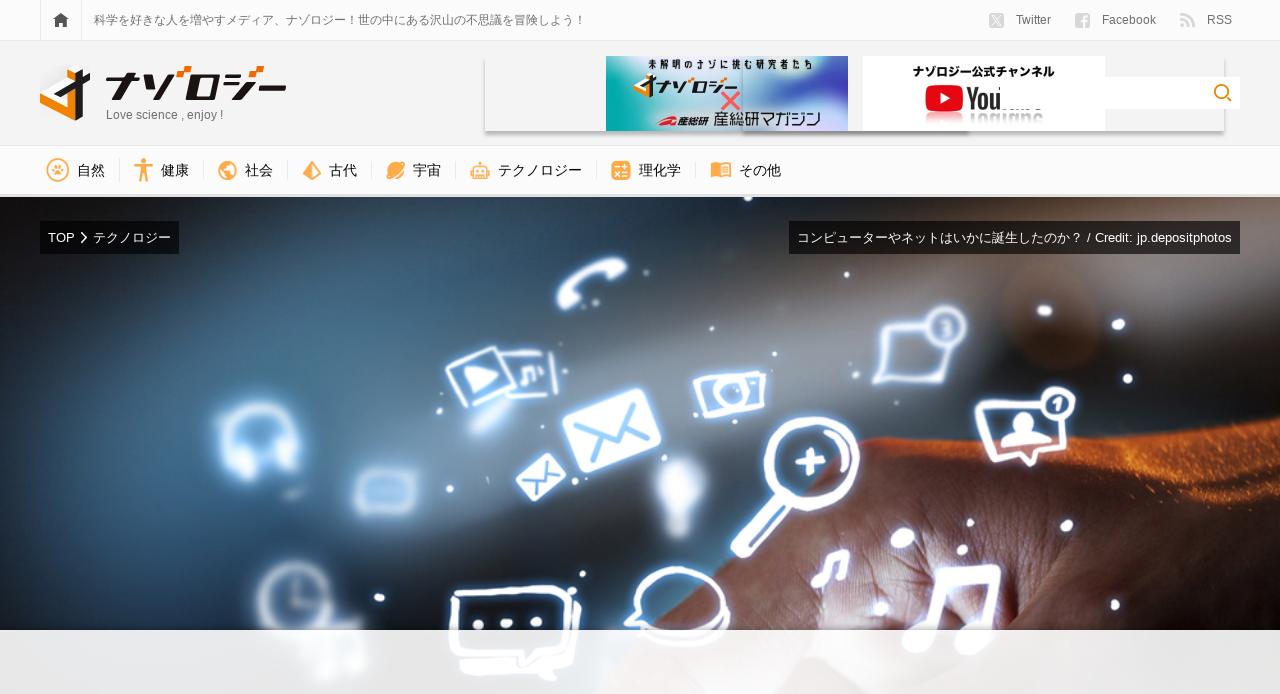

--- FILE ---
content_type: text/html; charset=UTF-8
request_url: https://nazology.kusuguru.co.jp/archives/78852
body_size: 25973
content:
<!DOCTYPE html>
<html lang="ja"><head>
    <meta charset="UTF-8">
    <meta name="viewport" content="width=device-width, initial-scale=1">
    <link rel="profile" href="http://gmpg.org/xfn/11">

    
<script>
MathJax = {tex: {inlineMath: [['$','$'],['\\(','\\)']], processEscapes: true}};

</script>

	<!-- This site is optimized with the Yoast SEO plugin v15.3 - https://yoast.com/wordpress/plugins/seo/ -->
	<title>「コンピュータ」はどうやって生まれたのか？ 世界をつなぐインターネットの誕生秘話 - ナゾロジー</title>
	<meta name="description" content="今の人が「コンピュータ」と聞けば、きっとパソコンなどの電子機器を思い浮かべるはずです。
しかし、今から70年以上も前にコンピュータが意味したのは、面倒な計算をする（compute）仕事、つまり「計算手（おもに女性）」でした。
これが現在の使い方になった背景には、「機械に自動で計算をさせたい」という科学者たちの夢がありました。
では、計算手はいかにして機械に取って代わったのでしょう？
また、そこから世界中のコンピュータを繋ぐ「インターネット」はどのようにして誕生したのでしょうか？


目次

計算手が機械に変わるまでコンピュータの誕生〜インターネット時代へ
計算手が機械に変わるまで
「数表」の…">
	<meta name="robots" content="index, follow, max-snippet:-1, max-image-preview:large, max-video-preview:-1">
	<link rel="canonical" href="https://nazology.kusuguru.co.jp/archives/78852">
	<meta property="og:locale" content="ja_JP">
	<meta property="og:type" content="article">
	<meta property="og:title" content="「コンピュータ」はどうやって生まれたのか？ 世界をつなぐインターネットの誕生秘話 - ナゾロジー">
	<meta property="og:description" content="今の人が「コンピュータ」と聞けば、きっとパソコンなどの電子機器を思い浮かべるはずです。
しかし、今から70年以上も前にコンピュータが意味したのは、面倒な計算をする（compute）仕事、つまり「計算手（おもに女性）」でした。
これが現在の使い方になった背景には、「機械に自動で計算をさせたい」という科学者たちの夢がありました。
では、計算手はいかにして機械に取って代わったのでしょう？
また、そこから世界中のコンピュータを繋ぐ「インターネット」はどのようにして誕生したのでしょうか？


目次

計算手が機械に変わるまでコンピュータの誕生〜インターネット時代へ
計算手が機械に変わるまで
「数表」の…">
	<meta property="og:url" content="https://nazology.kusuguru.co.jp/archives/78852">
	<meta property="og:site_name" content="ナゾロジー">
	<meta property="article:publisher" content="https://www.facebook.com/nazology.kusuguru.co.jp">
	<meta property="article:published_time" content="2021-01-05T10:00:39+00:00">
	<meta property="article:modified_time" content="2024-06-19T09:57:11+00:00">
	<meta property="og:image" content="https://nazology.kusuguru.co.jp/wp-content/uploads/2021/01/de5e575c22bee5b25ca227c7b9a11784.jpg">
	<meta property="og:image:width" content="1130">
	<meta property="og:image:height" content="636">
	<meta property="fb:app_id" content="249409689052446">
	<meta name="twitter:card" content="summary_large_image">
	<meta name="twitter:creator" content="@Nazologyinfo">
	<meta name="twitter:site" content="@Nazologyinfo">
	<meta name="twitter:label1" content="Written by">
	<meta name="twitter:data1" content="大石航樹">
	<meta name="twitter:label2" content="Est. reading time">
	<meta name="twitter:data2" content="0 minutes">
	<script type="application/ld+json" class="yoast-schema-graph">{"@context":"https://schema.org","@graph":[{"@type":"Organization","@id":"https://nazology.kusuguru.co.jp/#organization","name":"\u30ca\u30be\u30ed\u30b8\u30fc","url":"https://nazology.kusuguru.co.jp/","sameAs":["https://www.facebook.com/nazology.kusuguru.co.jp","https://twitter.com/Nazologyinfo"],"logo":{"@type":"ImageObject","@id":"https://nazology.kusuguru.co.jp/#logo","inLanguage":"ja","url":"https://nazology.kusuguru.co.jp/wp-content/uploads/2020/12/logo_mark.png","width":1024,"height":1024,"caption":"\u30ca\u30be\u30ed\u30b8\u30fc"},"image":{"@id":"https://nazology.kusuguru.co.jp/#logo"}},{"@type":"WebSite","@id":"https://nazology.kusuguru.co.jp/#website","url":"https://nazology.kusuguru.co.jp/","name":"\u30ca\u30be\u30ed\u30b8\u30fc","description":"\u3075\u3057\u304e\u306a\u79d1\u5b66\u3068\u6700\u65b0\u30cb\u30e5\u30fc\u30b9\u3092\u697d\u3057\u304f\u914d\u4fe1\uff01","publisher":{"@id":"https://nazology.kusuguru.co.jp/#organization"},"potentialAction":[{"@type":"SearchAction","target":"https://nazology.kusuguru.co.jp/?s={search_term_string}","query-input":"required name=search_term_string"}],"inLanguage":"ja"},{"@type":"ImageObject","@id":"https://nazology.kusuguru.co.jp/archives/78852#primaryimage","inLanguage":"ja","url":"https://nazology.kusuguru.co.jp/wp-content/uploads/2021/01/de5e575c22bee5b25ca227c7b9a11784.jpg","width":1130,"height":636},{"@type":"WebPage","@id":"https://nazology.kusuguru.co.jp/archives/78852#webpage","url":"https://nazology.kusuguru.co.jp/archives/78852","name":"\u300c\u30b3\u30f3\u30d4\u30e5\u30fc\u30bf\u300d\u306f\u3069\u3046\u3084\u3063\u3066\u751f\u307e\u308c\u305f\u306e\u304b\uff1f \u4e16\u754c\u3092\u3064\u306a\u3050\u30a4\u30f3\u30bf\u30fc\u30cd\u30c3\u30c8\u306e\u8a95\u751f\u79d8\u8a71 - \u30ca\u30be\u30ed\u30b8\u30fc","isPartOf":{"@id":"https://nazology.kusuguru.co.jp/#website"},"primaryImageOfPage":{"@id":"https://nazology.kusuguru.co.jp/archives/78852#primaryimage"},"datePublished":"2021-01-05T10:00:39+00:00","dateModified":"2024-06-19T09:57:11+00:00","description":"\u8a08\u7b97\u624b\u304c\u6a5f\u68b0\u306b\u5909\u308f\u308b\u307e\u3067 \u300c\u6570\u8868\u300d\u306e\u307e\u3061\u304c\u3044\u304c\u8a08\u7b97\u6a5f\u3092\u751f\u3093\u3060\uff01 \u8a08\u7b97\u624b\u306e\u6210\u679c\u306f\u3001\u3042\u3089\u3086\u308b\u8a08\u7b97\u306e\u7d50\u679c\u304c\u8f9e\u66f8\u306e\u3088\u3046\u306b\u5f15\u3051\u308b\u300c\u6570\u8868\u300d\u306b\u307e\u3068\u3081\u3089\u308c\u307e\u3057\u305f\u3002 \u6570\u8868\u306f\u3001\u8a08\u7b97\u6a5f\u4ee5\u524d\u306e\u91cd\u8981\u306a\u30c4\u30fc\u30eb\u3067\u3042\u308a\u3001\u79d1\u5b66\u8005\u3084\u6280\u8853\u8005\u3001\u9280\u884c\u54e1\u306a\u3069\u304c\u5fc5\u305a\u643a\u5e2f\u3057\u3066\u3044\u305f\u305d\u3046\u3067\u3059\u3002 \u3068\u3053\u308d\u304c\u3001\u6570\u8868\u306b\u306f\u6b20\u70b9\u304c\u3042\u308a\u307e\u3057\u305f\u3002","breadcrumb":{"@id":"https://nazology.kusuguru.co.jp/archives/78852#breadcrumb"},"inLanguage":"ja","potentialAction":[{"@type":"ReadAction","target":["https://nazology.kusuguru.co.jp/archives/78852"]}]},{"@type":"BreadcrumbList","@id":"https://nazology.kusuguru.co.jp/archives/78852#breadcrumb","itemListElement":[{"@type":"ListItem","position":1,"item":{"@type":"WebPage","@id":"https://nazology.kusuguru.co.jp/","url":"https://nazology.kusuguru.co.jp/","name":"\u30ca\u30be\u30ed\u30b8\u30fc"}},{"@type":"ListItem","position":2,"item":{"@type":"WebPage","@id":"https://nazology.kusuguru.co.jp/archives/category/technology","url":"https://nazology.kusuguru.co.jp/archives/category/technology","name":"\u30c6\u30af\u30ce\u30ed\u30b8\u30fc"}},{"@type":"ListItem","position":3,"item":{"@type":"WebPage","@id":"https://nazology.kusuguru.co.jp/archives/78852","url":"https://nazology.kusuguru.co.jp/archives/78852","name":"\u300c\u30b3\u30f3\u30d4\u30e5\u30fc\u30bf\u300d\u306f\u3069\u3046\u3084\u3063\u3066\u751f\u307e\u308c\u305f\u306e\u304b\uff1f \u4e16\u754c\u3092\u3064\u306a\u3050\u30a4\u30f3\u30bf\u30fc\u30cd\u30c3\u30c8\u306e\u8a95\u751f\u79d8\u8a71"}}]},{"@type":["Article","NewsArticle"],"@id":"https://nazology.kusuguru.co.jp/archives/78852#article","isPartOf":{"@id":"https://nazology.kusuguru.co.jp/archives/78852#webpage"},"author":{"@id":"https://nazology.kusuguru.co.jp/#/schema/person/6c559c08bd36a0d41abf10b3dd046d53"},"headline":"\u300c\u30b3\u30f3\u30d4\u30e5\u30fc\u30bf\u300d\u306f\u3069\u3046\u3084\u3063\u3066\u751f\u307e\u308c\u305f\u306e\u304b\uff1f \u4e16\u754c\u3092\u3064\u306a\u3050\u30a4\u30f3\u30bf\u30fc\u30cd\u30c3\u30c8\u306e\u8a95\u751f\u79d8\u8a71","datePublished":"2021-01-05T10:00:39+00:00","dateModified":"2024-06-19T09:57:11+00:00","mainEntityOfPage":{"@id":"https://nazology.kusuguru.co.jp/archives/78852#webpage"},"commentCount":0,"publisher":{"@id":"https://nazology.kusuguru.co.jp/#organization"},"image":{"@id":"https://nazology.kusuguru.co.jp/archives/78852#primaryimage"},"keywords":"\u30a2\u30e1\u30ea\u30ab,\u30a2\u30eb\u30b4\u30ea\u30ba\u30e0,\u30a4\u30ae\u30ea\u30b9,\u30a4\u30f3\u30bf\u30fc\u30cd\u30c3\u30c8,\u30b3\u30f3\u30d4\u30e5\u30fc\u30bf,\u30c9\u30a4\u30c4,\u6570\u5b66","articleSection":"\u30c6\u30af\u30ce\u30ed\u30b8\u30fc","inLanguage":"ja","potentialAction":[{"@type":"CommentAction","name":"Comment","target":["https://nazology.kusuguru.co.jp/archives/78852#respond"]}]},{"@type":"Person","@id":"https://nazology.kusuguru.co.jp/#/schema/person/6c559c08bd36a0d41abf10b3dd046d53","name":"\u5927\u77f3\u822a\u6a39","description":"\u611b\u5a9b\u770c\u751f\u307e\u308c\u3002\u5927\u5b66\u3067\u798f\u5ca1\u306b\u79fb\u308a\u3001\u5927\u5b66\u9662\u3067\u306f\u30d5\u30e9\u30f3\u30b9\u54f2\u5b66\u3092\u5b66\u3073\u307e\u3057\u305f\u3002 \u4ed6\u306b\u3001\u751f\u7269\u5b66\u3084\u6b74\u53f2\u5b66\u304c\u597d\u304d\u3067\u3001\u672c\u30b5\u30a4\u30c8\u3067\u306f\u4e3b\u306b\u3001\u52d5\u690d\u7269\u3084\u6b74\u53f2\u30fb\u8003\u53e4\u5b66\u7cfb\u306e\u8a18\u4e8b\u3092\u62c5\u5f53\u3057\u3066\u3044\u307e\u3059\u3002 \u8da3\u5473\u306f\u6620\u753b\u9451\u8cde\u3067\u3001\u6708\u306b30\u301c40\u672c\u89b3\u308b\u3053\u3068\u3082\u3002"}]}</script>
	<!-- / Yoast SEO plugin. -->


<link rel="dns-prefetch" href="//cdn.jsdelivr.net">
<link rel="dns-prefetch" href="//nazology.kusuguru.co.jp">
<link rel="dns-prefetch" href="//s.w.org">
<link rel="dns-prefetch" href="//v0.wordpress.com">
<link rel="alternate" type="application/rss+xml" title="ナゾロジー &raquo; Feed" href="https://nazology.kusuguru.co.jp/feed">
<link rel="alternate" type="application/rss+xml" title="ナゾロジー &raquo; Comments Feed" href="https://nazology.kusuguru.co.jp/comments/feed">
<link rel="alternate" type="application/rss+xml" title="ナゾロジー &raquo; 「コンピュータ」はどうやって生まれたのか？ 世界をつなぐインターネットの誕生秘話 Comments Feed" href="https://nazology.kusuguru.co.jp/archives/78852/feed">
<link rel="stylesheet" id="wordpress-popular-posts-css-css" href="https://nazology.kusuguru.co.jp/wp-content/plugins/wordpress-popular-posts/assets/css/wpp.css?ver=5.2.4" type="text/css" media="all">
<link rel="stylesheet" id="nazology-main-css" href="https://nazology.kusuguru.co.jp/wp-content/themes/nazology/frontend/packs/main.css?ver=1760416301" type="text/css" media="all">
<link rel="stylesheet" id="nazology-pc-css" href="https://nazology.kusuguru.co.jp/wp-content/themes/nazology/frontend/packs/pc.css?ver=1760416301" type="text/css" media="all">
<script type="text/javascript" src="https://nazology.kusuguru.co.jp/wp-includes/js/wp-embed.min.js?ver=5.5.9" id="wp-embed-js"></script>
<link rel="https://api.w.org/" href="https://nazology.kusuguru.co.jp/wp-json/"><link rel="alternate" type="application/json" href="https://nazology.kusuguru.co.jp/wp-json/wp/v2/posts/78852"><link rel="EditURI" type="application/rsd+xml" title="RSD" href="https://nazology.kusuguru.co.jp/xmlrpc.php?rsd">
<meta name="generator" content="WordPress 5.5.9">
<link rel="shortlink" href="https://wp.me/p9k0Bn-kvO">
<link rel="alternate" type="application/json+oembed" href="https://nazology.kusuguru.co.jp/wp-json/oembed/1.0/embed?url=https%3A%2F%2Fnazology.kusuguru.co.jp%2Farchives%2F78852">
<link rel="alternate" type="text/xml+oembed" href="https://nazology.kusuguru.co.jp/wp-json/oembed/1.0/embed?url=https%3A%2F%2Fnazology.kusuguru.co.jp%2Farchives%2F78852&#038;format=xml">
<style>:root {
			--lazy-loader-animation-duration: 300ms;
		}
		  
		.lazyload {
	display: block;
}

.lazyload,
        .lazyloading {
			opacity: 0;
		}


		.lazyloaded {
			opacity: 1;
			transition: opacity 300ms;
			transition: opacity var(--lazy-loader-animation-duration);
		}</style><noscript><style>.lazyload { display: none; } .lazyload[class*="lazy-loader-background-element-"] { display: block; opacity: 1; }</style></noscript><style type="text/css">img#wpstats{display:none}</style><link rel="shortcut icon" href="https://nazology.kusuguru.co.jp/wp-content/themes/nazology/frontend/statics/images/icon/favicon.ico">
<link rel="apple-touch-icon" sizes="57x57" href="https://nazology.kusuguru.co.jp/wp-content/themes/nazology/frontend/statics/images/icon/apple-icon-57x57.png">
<link rel="apple-touch-icon" sizes="60x60" href="https://nazology.kusuguru.co.jp/wp-content/themes/nazology/frontend/statics/images/icon/apple-icon-60x60.png">
<link rel="apple-touch-icon" sizes="72x72" href="https://nazology.kusuguru.co.jp/wp-content/themes/nazology/frontend/statics/images/icon/apple-icon-72x72.png">
<link rel="apple-touch-icon" sizes="76x76" href="https://nazology.kusuguru.co.jp/wp-content/themes/nazology/frontend/statics/images/icon/apple-icon-76x76.png">
<link rel="apple-touch-icon" sizes="114x114" href="https://nazology.kusuguru.co.jp/wp-content/themes/nazology/frontend/statics/images/icon/apple-icon-114x114.png">
<link rel="apple-touch-icon" sizes="120x120" href="https://nazology.kusuguru.co.jp/wp-content/themes/nazology/frontend/statics/images/icon/apple-icon-120x120.png">
<link rel="apple-touch-icon" sizes="144x144" href="https://nazology.kusuguru.co.jp/wp-content/themes/nazology/frontend/statics/images/icon/apple-icon-144x144.png">
<link rel="apple-touch-icon" sizes="152x152" href="https://nazology.kusuguru.co.jp/wp-content/themes/nazology/frontend/statics/images/icon/apple-icon-152x152.png">
<link rel="apple-touch-icon" sizes="180x180" href="https://nazology.kusuguru.co.jp/wp-content/themes/nazology/frontend/statics/images/icon/apple-icon-180x180.png">
<link rel="icon" type="image/png" sizes="192x192" href="https://nazology.kusuguru.co.jp/wp-content/themes/nazology/frontend/statics/images/icon/android-icon-192x192.png">
<link rel="icon" type="image/png" sizes="32x32" href="https://nazology.kusuguru.co.jp/wp-content/themes/nazology/frontend/statics/images/icon/favicon-32x32.png">
<link rel="icon" type="image/png" sizes="96x96" href="https://nazology.kusuguru.co.jp/wp-content/themes/nazology/frontend/statics/images/icon/favicon-96x96.png">
<link rel="icon" type="image/png" sizes="16x16" href="https://nazology.kusuguru.co.jp/wp-content/themes/nazology/frontend/statics/images/icon/favicon-16x16.png">
<link rel="manifest" href="https://nazology.kusuguru.co.jp/wp-content/themes/nazology/frontend/statics/images/icon/manifest.json">
<meta name="msapplication-TileColor" content="#ffffff">
<meta name="msapplication-TileImage" content="https://nazology.kusuguru.co.jp/wp-content/themes/nazology/frontend/statics/images/icon/ms-icon-144x144.png">
<meta name="theme-color" content="#f06e0e"><link rel="stylesheet" id="nazology-style-css" href="https://nazology.kusuguru.co.jp/wp-content/themes/nazology/style.css?1760416275"><style id="wpforms-css-vars-root">
				:root {
					--wpforms-field-border-radius: 3px;
--wpforms-field-background-color: #ffffff;
--wpforms-field-border-color: rgba( 0, 0, 0, 0.25 );
--wpforms-field-text-color: rgba( 0, 0, 0, 0.7 );
--wpforms-label-color: rgba( 0, 0, 0, 0.85 );
--wpforms-label-sublabel-color: rgba( 0, 0, 0, 0.55 );
--wpforms-label-error-color: #d63637;
--wpforms-button-border-radius: 3px;
--wpforms-button-background-color: #066aab;
--wpforms-button-text-color: #ffffff;
--wpforms-field-size-input-height: 43px;
--wpforms-field-size-input-spacing: 15px;
--wpforms-field-size-font-size: 16px;
--wpforms-field-size-line-height: 19px;
--wpforms-field-size-padding-h: 14px;
--wpforms-field-size-checkbox-size: 16px;
--wpforms-field-size-sublabel-spacing: 5px;
--wpforms-field-size-icon-size: 1;
--wpforms-label-size-font-size: 16px;
--wpforms-label-size-line-height: 19px;
--wpforms-label-size-sublabel-font-size: 14px;
--wpforms-label-size-sublabel-line-height: 17px;
--wpforms-button-size-font-size: 17px;
--wpforms-button-size-height: 41px;
--wpforms-button-size-padding-h: 15px;
--wpforms-button-size-margin-top: 10px;

				}
			</style>
    
    <link rel="preload" as="font" href="https://nazology.kusuguru.co.jp/wp-content/themes/nazology/font/fa-brands-400.woff2" crossorigin>
    <link rel="preload" as="font" href="https://nazology.kusuguru.co.jp/wp-content/themes/nazology/font/fa-regular-400.woff2" crossorigin>
    <link rel="preload" as="font" href="https://nazology.kusuguru.co.jp/wp-content/themes/nazology/font/fa-solid-900.woff2" crossorigin>

    <!-- Google tag (gtag.js) -->
    <script async src="https://www.googletagmanager.com/gtag/js?id=G-ZMCVJ8QL61"></script>
    <script>
    window.dataLayer = window.dataLayer || [];
    function gtag(){dataLayer.push(arguments);}
    gtag('js', new Date());
    gtag('config', 'G-ZMCVJ8QL61');
    gtag('config', 'UA-108829185-1');
    </script>

    <script async src="//pagead2.googlesyndication.com/pagead/js/adsbygoogle.js?client=ca-pub-1344381912509793" crossorigin="anonymous"></script>

    <!-- Microsoft Clarity -->
    <script type="text/javascript">
    (function(c,l,a,r,i,t,y){
      c[a]=c[a]||function(){(c[a].q=c[a].q||[]).push(arguments)};
      t=l.createElement(r);t.async=1;t.src="https://www.clarity.ms/tag/"+i;
      y=l.getElementsByTagName(r)[0];y.parentNode.insertBefore(t,y);
    })(window, document, "clarity", "script", "cdjh4auo1s");
    </script>

    
  <script>
  var adUnits = [{"id":"div-gpt-ad-1655447051466-0","name":"\/21692532096\/nazology_pc_single_01","sizes":[[728,90],[970,90],[970,250]]},{"id":"div-gpt-ad-1655447632844-0","name":"\/21692532096\/nazology_pc_single_02","sizes":[[728,90],[970,90],[970,250]]},{"id":"div-gpt-ad-1686558574658-0","name":"\/21692532096\/nazology_pc_single_03","sizes":[[300,250],[336,280]]},{"id":"div-gpt-ad-1686558812696-0","name":"\/21692532096\/nazology_pc_single_04","sizes":[[300,250],[336,280]]},{"id":"div-gpt-ad-1668770208168-0","name":"\/21692532096\/nazology_pc_side_01","sizes":[[300,250]]},{"id":"div-gpt-ad-1686884642947-0","name":"\/21692532096\/nazology_pc_side_03","sizes":[[300,250]]},{"id":"div-gpt-ad-1668770266338-0","name":"\/21692532096\/nazology_pc_side_02","sizes":[[300,600]]},{"id":"div-gpt-ad-1688652802517-0","name":"\/21692532096\/nazology_pc_article_01_left","sizes":[[300,250],[336,280]]},{"id":"div-gpt-ad-1688652862647-0","name":"\/21692532096\/nazology_pc_article_01_right","sizes":[[300,250],[336,280]]},{"id":"div-gpt-ad-1688652889261-0","name":"\/21692532096\/nazology_pc_article_02_left","sizes":[[300,250],[336,280]]},{"id":"div-gpt-ad-1688652906654-0","name":"\/21692532096\/nazology_pc_article_02_right","sizes":[[300,250],[336,280]]},{"id":"div-gpt-ad-1737101201653-0","name":"\/21692532096\/nazology_pc_overlay","sizes":[[728,90],[970,90]]}];
  </script>

    <script async="async" src="https://flux-cdn.com/client/kasuguru/nazology.min.js"></script>
  <script type="text/javascript">
  window.pbjs = window.pbjs || {que: []};
  </script>

    <script async="async" src="https://securepubads.g.doubleclick.net/tag/js/gpt.js"></script>
  <script type="text/javascript">
  window.googletag = window.googletag || {cmd: []};
  </script>

    <script type="text/javascript">
  window.fluxtag = {
    readyBids: {
      prebid: false,
      amazon: false,
      google: false
    },
    failSafeTimeout: 3e3, // 【注意】環境に合わせて数値をご設定してください
    isFn: function isFn(object) {
      var _t = 'Function';
      var toString = Object.prototype.toString;
      return toString.call(object) === '[object ' + _t + ']';
    },
    launchAdServer: function() {
      if (!fluxtag.readyBids.prebid || !fluxtag.readyBids.amazon) {
        return;
      }
      fluxtag.requestAdServer();
    },
    requestAdServer: function() {
      if (!fluxtag.readyBids.google) {
        fluxtag.readyBids.google = true;
        googletag.cmd.push(function () {
          if (!!(pbjs.setTargetingForGPTAsync) && fluxtag.isFn(pbjs.setTargetingForGPTAsync)) {
            pbjs.que.push(function () {
              pbjs.setTargetingForGPTAsync();
            });
          }
          googletag.pubads().refresh();
        });
      }
    }
  };
  </script>

    <script type="text/javascript">
  setTimeout(function() {
    fluxtag.requestAdServer();
  }, fluxtag.failSafeTimeout);
  </script>

    <script type="text/javascript">
  ! function (a9, a, p, s, t, A, g) {
    if (a[a9]) return;

    function q(c, r) {
      a[a9]._Q.push([c, r])
    }
    a[a9] = {
      init: function () {
        q("i", arguments)
      },
      fetchBids: function () {
        q("f", arguments)
      },
      setDisplayBids: function () {},
      targetingKeys: function () {
        return []
      },
      _Q: []
    };
    A = p.createElement(s);
    A.async = !0;
    A.src = t;
    g = p.getElementsByTagName(s)[0];
    g.parentNode.insertBefore(A, g)
  }("apstag", window, document, "script", "//c.amazon-adsystem.com/aax2/apstag.js");
  var apsSlots = [];
  adUnits.forEach(function(adUnit) {
    apsSlots.push({
      slotID: adUnit.id,
      slotName: adUnit.name,
      sizes: adUnit.sizes
    });
  });
  apstag.init({
    pubID: '989e1997-13fa-4cc7-b3e6-68c9538249ad', //【注意】発行されたpubID
    adServer: 'googletag',
    bidTimeout: 1e3 // 【注意】環境に合わせて数値をご設定してください
  });
  apstag.fetchBids({
    // TAM(UAM)を配信する広告枠を記入
    // 【注意】環境に合わせて枠情報をご設定してください
    slots: apsSlots
  }, function (bids) {
    googletag.cmd.push(function () {
      apstag.setDisplayBids();
      // TAM(UAM)を呼び出す
      fluxtag.readyBids.amazon = true;
      fluxtag.launchAdServer();
    });
  });
  </script>

    
    <script type="text/javascript">
  googletag.cmd.push(function () {
    // add slot (defineSoltの記述）
    // 【注意】環境に合わせて枠情報をご設定してください
    adUnits.forEach(function(adUnit) {
      googletag.defineSlot(
        adUnit.name,
        adUnit.sizes,
        adUnit.id
      ).addService(googletag.pubads());
    });
    googletag.pubads().enableSingleRequest();
    googletag.pubads().disableInitialLoad();
    googletag.enableServices();

    // Prebidが呼び出せる状態の場合
    if (!!(window.pbFlux) && !!(window.pbFlux.prebidBidder) && fluxtag.isFn(window.pbFlux.prebidBidder)) {
      pbjs.que.push(function () {
        window.pbFlux.prebidBidder();
      });
    } else {
      // Prebidが呼び出せない場合、すぐにGAMを呼び出す
      fluxtag.readyBids.prebid = true;
      fluxtag.launchAdServer();
    }
  });
  </script>
  </head>

  <body class="post-template-default single single-post postid-78852 single-format-standard">

    <script>
    window.fbAsyncInit = function() {
      FB.init({
        appId            : '249409689052446',
        autoLogAppEvents : true,
        xfbml            : true,
        version          : 'v9.0'
      });
    };
    </script>
    <script async defer crossorigin="anonymous" src="https://connect.facebook.net/en_US/sdk.js"></script>

    <header class="site-header">
      <div class="site-header__links">
        <div class="site-header__sight">
          <div class="site-menu">
            <a href="https://nazology.kusuguru.co.jp">
              <div class="site-menu__icon">
                <noscript><img class="site-menu__home" alt="HOME" src="https://nazology.kusuguru.co.jp/wp-content/themes/nazology/frontend/statics/images/home.svg"></noscript><img class="site-menu__home lazyload" alt="HOME" src="[data-uri]" data-src="https://nazology.kusuguru.co.jp/wp-content/themes/nazology/frontend/statics/images/home.svg">
              </div>
            </a>
            <div class="site-menu__message">
              科学を好きな人を増やすメディア、ナゾロジー！世の中にある沢山の不思議を冒険しよう！
            </div>
            <ul class="site-menu__items">
              <li class="site-menu__entry">
                <a href="https://twitter.com/NazologyInfo">
                  <div class="social-account">
                    <noscript><img class="social-account__icon social-account__icon--twitter" alt="twitter" src="https://nazology.kusuguru.co.jp/wp-content/themes/nazology/frontend/statics/images/icon-twitter-x.svg" height="15" width="15"></noscript><img class="social-account__icon social-account__icon--twitter lazyload" alt="twitter" src="data:image/svg+xml,%3Csvg xmlns='http://www.w3.org/2000/svg' viewBox='0 0 15 15'%3E%3C/svg%3E" height="15" width="15" data-src="https://nazology.kusuguru.co.jp/wp-content/themes/nazology/frontend/statics/images/icon-twitter-x.svg">
                    Twitter
                  </div>
                </a>
              </li>
              <li class="site-menu__entry">
                <a href="https://www.facebook.com/nazology.net/">
                  <div class="social-account">
                    <noscript><img class="social-account__icon social-account__icon--facebook" alt="facebook" src="https://nazology.kusuguru.co.jp/wp-content/themes/nazology/frontend/statics/images/facebook.svg" height="15" width="15"></noscript><img class="social-account__icon social-account__icon--facebook lazyload" alt="facebook" src="data:image/svg+xml,%3Csvg xmlns='http://www.w3.org/2000/svg' viewBox='0 0 15 15'%3E%3C/svg%3E" height="15" width="15" data-src="https://nazology.kusuguru.co.jp/wp-content/themes/nazology/frontend/statics/images/facebook.svg">
                    Facebook
                  </div>
                </a>
              </li>
              <li class="site-menu__entry">
                <a href="https://nazology.kusuguru.co.jp/feed">
                  <div class="social-account">
                    <noscript><img class="social-account__icon social-account__icon--feed" alt="feed" src="https://nazology.kusuguru.co.jp/wp-content/themes/nazology/frontend/statics/images/feed.svg" height="14.9" width="15"></noscript><img class="social-account__icon social-account__icon--feed lazyload" alt="feed" src="data:image/svg+xml,%3Csvg xmlns='http://www.w3.org/2000/svg' viewBox='0 0 15 14.9'%3E%3C/svg%3E" height="14.9" width="15" data-src="https://nazology.kusuguru.co.jp/wp-content/themes/nazology/frontend/statics/images/feed.svg">
                    RSS
                  </div>
                </a>
              </li>
            </ul>
          </div>
        </div>
      </div>
      <div class="site-header__title">
        <div class="site-header__sight">
          <div class="site-title">
            <div class="site-title__logo">
              <a href="https://nazology.kusuguru.co.jp">
                <div class="title-logo">
                  <div class="title-logo__col">
                    <noscript><img class="title-logo__mark" alt="ナゾロジーロゴマーク" src="https://nazology.kusuguru.co.jp/wp-content/themes/nazology/frontend/statics/images/logo-mark.svg" height="56" width="50"></noscript><img class="title-logo__mark lazyload" alt="ナゾロジーロゴマーク" src="data:image/svg+xml,%3Csvg xmlns='http://www.w3.org/2000/svg' viewBox='0 0 50 56'%3E%3C/svg%3E" height="56" width="50" data-src="https://nazology.kusuguru.co.jp/wp-content/themes/nazology/frontend/statics/images/logo-mark.svg">
                  </div>
                  <div class="title-logo__col">
                    <noscript><img class="title-logo__typo" alt="ナゾロジーロゴタイポグラフィ" src="https://nazology.kusuguru.co.jp/wp-content/themes/nazology/frontend/statics/images/logo-typo.svg" height="34" width="180"></noscript><img class="title-logo__typo lazyload" alt="ナゾロジーロゴタイポグラフィ" src="data:image/svg+xml,%3Csvg xmlns='http://www.w3.org/2000/svg' viewBox='0 0 180 34'%3E%3C/svg%3E" height="34" width="180" data-src="https://nazology.kusuguru.co.jp/wp-content/themes/nazology/frontend/statics/images/logo-typo.svg">
                    <span class="title-logo__message">Love science , enjoy !</span>
                  </div>
                </div>
              </a>
            </div>
            <div class="site-title__right">
              <div class="header-aist-banner">
                <a href="/series/aist">
                    <noscript><img src="https://nazology.kusuguru.co.jp/wp-content/themes/nazology/img/aist-banner.png" alt="産総研" height="80"></noscript><img src="[data-uri]" alt="産総研" height="80" data-src="https://nazology.kusuguru.co.jp/wp-content/themes/nazology/img/aist-banner.png" class=" lazyload">
                </a>
              </div>
              <div class="header-youtube-banner">
                <a href="https://www.youtube.com/@nazology-science">
                    <noscript><img src="https://nazology.kusuguru.co.jp/wp-content/themes/nazology/img/youtube-banner.png" alt="youtubeチャンネルナゾロジー" height="80"></noscript><img src="[data-uri]" alt="youtubeチャンネルナゾロジー" height="80" data-src="https://nazology.kusuguru.co.jp/wp-content/themes/nazology/img/youtube-banner.png" class=" lazyload">
                </a>
              </div>
              <div class="site-title__search">
                <div class="search-box">
                  <form class="search-box__form" role="search" method="get" action="https://nazology.kusuguru.co.jp/">
                    <input class="search-box__input" type="search" name="s" value placeholder aria-label="検索ワード">
                    <input class="search-box__submit" type="image" alt="検索" src="https://nazology.kusuguru.co.jp/wp-content/themes/nazology/frontend/statics/images/loupe.svg">
                  </form>
                </div>
              </div>
            </div>
          </div>
        </div>
      </div>
      <div class="site-header__nav">
        <div class="site-header__sight">
          <ul class="category-nav">
      <li class="category-nav__item">
      <a href="https://nazology.kusuguru.co.jp/archives/category/nature">
        <div class="category-nav__block">
          <noscript><img class="category-nav__icon" src="https://nazology.kusuguru.co.jp/wp-content/themes/nazology/img/icon-nature.png" alt="自然アイコン" height="23.14px" width="23.14px"></noscript><img class="category-nav__icon lazyload" src="data:image/svg+xml,%3Csvg xmlns='http://www.w3.org/2000/svg' viewBox='0 0 23.14px 23.14px'%3E%3C/svg%3E" alt="自然アイコン" height="23.14px" width="23.14px" data-src="https://nazology.kusuguru.co.jp/wp-content/themes/nazology/img/icon-nature.png">
          自然        </div>
      </a>
    </li>
      <li class="category-nav__item">
      <a href="https://nazology.kusuguru.co.jp/archives/category/life/health">
        <div class="category-nav__block">
          <noscript><img class="category-nav__icon" src="https://nazology.kusuguru.co.jp/wp-content/themes/nazology/img/icon-health.png" alt="健康アイコン" height="23.1px" width="18.76px"></noscript><img class="category-nav__icon lazyload" src="data:image/svg+xml,%3Csvg xmlns='http://www.w3.org/2000/svg' viewBox='0 0 18.76px 23.1px'%3E%3C/svg%3E" alt="健康アイコン" height="23.1px" width="18.76px" data-src="https://nazology.kusuguru.co.jp/wp-content/themes/nazology/img/icon-health.png">
          健康        </div>
      </a>
    </li>
      <li class="category-nav__item">
      <a href="https://nazology.kusuguru.co.jp/archives/category/society">
        <div class="category-nav__block">
          <noscript><img class="category-nav__icon" src="https://nazology.kusuguru.co.jp/wp-content/themes/nazology/img/icon-society.png" alt="社会アイコン" height="19.24px" width="19.24px"></noscript><img class="category-nav__icon lazyload" src="data:image/svg+xml,%3Csvg xmlns='http://www.w3.org/2000/svg' viewBox='0 0 19.24px 19.24px'%3E%3C/svg%3E" alt="社会アイコン" height="19.24px" width="19.24px" data-src="https://nazology.kusuguru.co.jp/wp-content/themes/nazology/img/icon-society.png">
          社会        </div>
      </a>
    </li>
      <li class="category-nav__item">
      <a href="https://nazology.kusuguru.co.jp/archives/category/ancient">
        <div class="category-nav__block">
          <noscript><img class="category-nav__icon" src="https://nazology.kusuguru.co.jp/wp-content/themes/nazology/img/icon-ancient.png" alt="古代アイコン" height="19.24px" width="19.23px"></noscript><img class="category-nav__icon lazyload" src="data:image/svg+xml,%3Csvg xmlns='http://www.w3.org/2000/svg' viewBox='0 0 19.23px 19.24px'%3E%3C/svg%3E" alt="古代アイコン" height="19.24px" width="19.23px" data-src="https://nazology.kusuguru.co.jp/wp-content/themes/nazology/img/icon-ancient.png">
          古代        </div>
      </a>
    </li>
      <li class="category-nav__item">
      <a href="https://nazology.kusuguru.co.jp/archives/category/space">
        <div class="category-nav__block">
          <noscript><img class="category-nav__icon" src="https://nazology.kusuguru.co.jp/wp-content/themes/nazology/img/icon-universe.png" alt="宇宙アイコン" height="17.53px" width="18.91px"></noscript><img class="category-nav__icon lazyload" src="data:image/svg+xml,%3Csvg xmlns='http://www.w3.org/2000/svg' viewBox='0 0 18.91px 17.53px'%3E%3C/svg%3E" alt="宇宙アイコン" height="17.53px" width="18.91px" data-src="https://nazology.kusuguru.co.jp/wp-content/themes/nazology/img/icon-universe.png">
          宇宙        </div>
      </a>
    </li>
      <li class="category-nav__item">
      <a href="https://nazology.kusuguru.co.jp/archives/category/technology">
        <div class="category-nav__block">
          <noscript><img class="category-nav__icon" src="https://nazology.kusuguru.co.jp/wp-content/themes/nazology/img/icon-technology.png" alt="技術アイコン" height="18.77px" width="20.2px"></noscript><img class="category-nav__icon lazyload" src="data:image/svg+xml,%3Csvg xmlns='http://www.w3.org/2000/svg' viewBox='0 0 20.2px 18.77px'%3E%3C/svg%3E" alt="技術アイコン" height="18.77px" width="20.2px" data-src="https://nazology.kusuguru.co.jp/wp-content/themes/nazology/img/icon-technology.png">
          テクノロジー        </div>
      </a>
    </li>
      <li class="category-nav__item">
      <a href="https://nazology.kusuguru.co.jp/archives/category/physical-chemistry">
        <div class="category-nav__block">
          <noscript><img class="category-nav__icon" src="https://nazology.kusuguru.co.jp/wp-content/themes/nazology/img/icon-physics-and-chemistry.png" alt="理化学アイコン" height="19.24px" width="19.23px"></noscript><img class="category-nav__icon lazyload" src="data:image/svg+xml,%3Csvg xmlns='http://www.w3.org/2000/svg' viewBox='0 0 19.23px 19.24px'%3E%3C/svg%3E" alt="理化学アイコン" height="19.24px" width="19.23px" data-src="https://nazology.kusuguru.co.jp/wp-content/themes/nazology/img/icon-physics-and-chemistry.png">
          理化学        </div>
      </a>
    </li>
      <li class="category-nav__item">
      <a href="https://nazology.kusuguru.co.jp/archives/category/others">
        <div class="category-nav__block">
          <noscript><img class="category-nav__icon" src="https://nazology.kusuguru.co.jp/wp-content/themes/nazology/img/icon-others.png" alt="その他アイコン" height="16.36px" width="21.17px"></noscript><img class="category-nav__icon lazyload" src="data:image/svg+xml,%3Csvg xmlns='http://www.w3.org/2000/svg' viewBox='0 0 21.17px 16.36px'%3E%3C/svg%3E" alt="その他アイコン" height="16.36px" width="21.17px" data-src="https://nazology.kusuguru.co.jp/wp-content/themes/nazology/img/icon-others.png">
          その他        </div>
      </a>
    </li>
  </ul>
        </div>
      </div>
    </header>

<main>
  <article>
    
              <div class="post-eyecatch">
          <div class="post-eyecatch__sight">
            <div class="post-eyecatch__canvas">
              <figure id="attachment_78873" aria-describedby="caption-attachment-78873" style="width: 670px" class="wp-caption alignnone"><a href="https://nazology.kusuguru.co.jp/archives/78852/social-media-concept" class="css-attachment-link"><noscript><img width="1000" height="774" src="https://nazology.kusuguru.co.jp/wp-content/uploads/2020/12/Depositphotos_19678127_s-2019.jpg" class="attachment-pc-full size-pc-full" alt="コンピューターやネットはいかに誕生したのか？"></noscript><img width="1000" height="774" src="data:image/svg+xml,%3Csvg xmlns='http://www.w3.org/2000/svg' viewBox='0 0 1000 774'%3E%3C/svg%3E" class="attachment-pc-full size-pc-full lazyload" alt="コンピューターやネットはいかに誕生したのか？" data-src="https://nazology.kusuguru.co.jp/wp-content/uploads/2020/12/Depositphotos_19678127_s-2019.jpg"></a><figcaption id="caption-attachment-78873" class="wp-caption-text">コンピューターやネットはいかに誕生したのか？ / Credit: <a href="https://jp.depositphotos.com/stock-photos/%E3%82%A4%E3%83%B3%E3%82%BF%E3%83%BC%E3%83%8D%E3%83%83%E3%83%88.html?qview=19678127" target="_blank" rel="noopener">jp.depositphotos</a></figcaption></figure>
              <span class="post-eyecatch__slug">technology</span>
              <div class="post-eyecatch__breadcrumbs">
                <ul class="post-breadcrumbs">
                  <li class="post-breadcrumbs__entry">
                    <a href="https://nazology.kusuguru.co.jp/">
                      <span class="post-breadcrumbs__name">TOP</span>
                    </a>
                  </li>
                                      <li class="post-breadcrumbs__entry">
                      <a href="https://nazology.kusuguru.co.jp/archives/category/technology">
                        <span class="post-breadcrumbs__name">テクノロジー</span>
                      </a>
                    </li>
                                  </ul>
              </div>
            </div>
          </div>
        </div>
      
      <div class="post-wrapper">
        <div class="post-share">
          <div class="post-share__area">
            <ul class="social-button js-share-root" data-share-text="「コンピュータ」はどうやって生まれたのか？ 世界をつなぐインターネットの誕生秘話" data-share-url="https://nazology.kusuguru.co.jp/archives/78852">
              <li class="social-button__entry js-share-entry">
                <a href="#" aria-label="Twitter">
                  <div class="social-button__icon social-button__icon--twitter js-share-twitter"></div>
                </a>
              </li>
              <li class="social-button__entry js-share-entry">
                <a href="#" aria-label="Facebook">
                  <div class="social-button__icon social-button__icon--facebook js-share-facebook"></div>
                </a>
              </li>
              <li class="social-button__entry js-share-entry">
                <a href="#" aria-label="Clipboard">
                  <div class="social-button__icon social-button__icon--clipboard js-share-clipboard" data-share-completed="social-button__entry--completed"></div>
                </a>
                <span class="social-button__message">COPIED!</span>
              </li>
            </ul>
          </div>
        </div>

        <div class="post-first-half">
          <div class="post-first-half__main">
            <div class="post-head">
              <div class="post-head__sight">
                <div class="post-head__terms">
                  <ul class="post-terms">
                    <li class="post-terms__entry">
                      <a href="https://nazology.kusuguru.co.jp/archives/category/technology">
                        <span class="post-terms__name post-terms__name--category">テクノロジー</span>
                      </a>
                    </li>
                                                              <li class="post-terms__entry">
                        <a href="https://nazology.kusuguru.co.jp/archives/tag/%e3%82%a2%e3%83%a1%e3%83%aa%e3%82%ab">
                          <span class="post-terms__name">アメリカ</span>
                        </a>
                      </li>
                                          <li class="post-terms__entry">
                        <a href="https://nazology.kusuguru.co.jp/archives/tag/%e3%82%a2%e3%83%ab%e3%82%b4%e3%83%aa%e3%82%ba%e3%83%a0">
                          <span class="post-terms__name">アルゴリズム</span>
                        </a>
                      </li>
                                          <li class="post-terms__entry">
                        <a href="https://nazology.kusuguru.co.jp/archives/tag/%e3%82%a4%e3%82%ae%e3%83%aa%e3%82%b9">
                          <span class="post-terms__name">イギリス</span>
                        </a>
                      </li>
                                          <li class="post-terms__entry">
                        <a href="https://nazology.kusuguru.co.jp/archives/tag/%e3%82%a4%e3%83%b3%e3%82%bf%e3%83%bc%e3%83%8d%e3%83%83%e3%83%88">
                          <span class="post-terms__name">インターネット</span>
                        </a>
                      </li>
                                          <li class="post-terms__entry">
                        <a href="https://nazology.kusuguru.co.jp/archives/tag/%e3%82%b3%e3%83%b3%e3%83%94%e3%83%a5%e3%83%bc%e3%82%bf">
                          <span class="post-terms__name">コンピュータ</span>
                        </a>
                      </li>
                                          <li class="post-terms__entry">
                        <a href="https://nazology.kusuguru.co.jp/archives/tag/%e3%83%89%e3%82%a4%e3%83%84">
                          <span class="post-terms__name">ドイツ</span>
                        </a>
                      </li>
                                          <li class="post-terms__entry">
                        <a href="https://nazology.kusuguru.co.jp/archives/tag/%e6%95%b0%e5%ad%a6">
                          <span class="post-terms__name">数学</span>
                        </a>
                      </li>
                                      </ul>
                </div>

                <div class="post-head__detail">
                  <h1 class="post-head__title">「コンピュータ」はどうやって生まれたのか？ 世界をつなぐインターネットの誕生秘話</h1>

                  <div class="post-head__date">
                                        <p class="post-head__published">2021.01.05 19:00:39 Tuesday</p>
                  </div>

                                                            <div class="post-lead">
                        <div class="post-lead__sight">
                          <div class="post-lead__contents">
                            <p>今の人が「コンピュータ」と聞けば、きっとパソコンなどの電子機器を思い浮かべるはずです。</p>
<p>しかし、今から70年以上も前にコンピュータが意味したのは、面倒な計算をする（compute）仕事、つまり「計算手（おもに女性）」でした。</p>
<p>これが現在の使い方になった背景には、「機械に自動で計算をさせたい」という科学者たちの夢がありました。</p>
<p>では、<strong>計算手はいかにして機械に取って代わったのでしょう？</strong></p>
<p>また、そこから<strong>世界中のコンピュータを繋ぐ「インターネット」はどのようにして誕生したのでしょうか？</strong></p>
                          </div>
                        </div>
                      </div>
                    
                                          <div class="post-head__premise">
                        <div class="post-premise">
                                                      <div class="post-premise__reference">
                              『NewScientist 起源図鑑』
<a href="https://amzn.to/359UPWO" target="_blank" rel="noopener">https://amzn.to/359UPWO</a>                            </div>
                                                                            </div>
                      </div>
                    
                    <div class="post-head__author">
                      <aside>
                        <ul class="post-author">
                                                    <li class="post-author__entry">
                            <a href="https://nazology.kusuguru.co.jp/archives/author/kuranosuke">
                              <div class="post-author__one">
                                <div class="post-author__img">
                                  <noscript><img class="post-author__icon" alt="大石航樹" src="https://nazology.kusuguru.co.jp/wp-content/uploads/2020/08/vsafgrsab-120x120.png"></noscript><img class="post-author__icon lazyload" alt="大石航樹" src="[data-uri]" data-src="https://nazology.kusuguru.co.jp/wp-content/uploads/2020/08/vsafgrsab-120x120.png">
                                </div>
                                <div class="post-author__profile">
                                  <p class="post-author__name post-author__name--writer">大石航樹<span class="post-author__kana">Koki Oishi</span></p>
                                                                      <div class="post-author__description">
                                      愛媛県生まれ。大学で福岡に移り、大学院ではフランス哲学を学びました。
他に、生物学や歴史学が好きで、本サイトでは主に、動植物や歴史・考古学系の記事を担当しています。
趣味は映画鑑賞で、月に30〜40本観ることも。                                    </div>
                                                                  </div>
                              </div>
                            </a>
                          </li>
                                                    <li class="post-author__entry">
                            <div class="post-author__one">
                              <div class="post-author__img">
                                <noscript><img class="post-author__icon" alt="やまがしゅんいち" src="https://nazology.kusuguru.co.jp/wp-content/uploads/2020/11/fkdlafk-120x120.jpg"></noscript><img class="post-author__icon lazyload" alt="やまがしゅんいち" src="[data-uri]" data-src="https://nazology.kusuguru.co.jp/wp-content/uploads/2020/11/fkdlafk-120x120.jpg">
                              </div>
                              <div class="post-author__profile">
                                <p class="post-author__name post-author__name--editor">やまがしゅんいち<span class="post-author__kana">Yamaga Shunichi</span></p>
                                                                  <div class="post-author__description">
                                    高等学校での理科教員を経て、現職に就く。ナゾロジーにて「身近な科学」をテーマにディレクションを行っています。アニメ・ゲームなどのインドア系と、登山・サイクリングなどのアウトドア系の趣味を両方嗜むお天気屋。乗り物やワクワクするガジェットも大好き。専門は化学。将来の夢はマッドサイエンティスト……？                                  </div>
                                                              </div>
                            </div>
                          </li>
                        </ul>
                      </aside>
                    </div>
                                  </div>
              </div>
            </div>

          </div>
          <div class="post-first-half__side">
  <div data-ads-name="nazology_pc_side_01">
    <!-- /21692532096/nazology_pc_side_01 -->
    <div id="div-gpt-ad-1668770208168-0" style="min-width: 300px; min-height: 250px;">
      <script>
      googletag.cmd.push(function() { googletag.display('div-gpt-ad-1668770208168-0'); });
      </script>
    </div>
  </div>

<div class="side-youtube"><a class="side-youtube__area-title-link" href="https://www.youtube.com/@nazology-science"><noscript><img class="side-youtube__area-title-img" src="https://nazology.kusuguru.co.jp/wp-content/themes/nazology/img/youtube-banner.png" alt="youtubeチャンネルナゾロジー" height="80"></noscript><img class="side-youtube__area-title-img lazyload" src="[data-uri]" alt="youtubeチャンネルナゾロジー" height="80" data-src="https://nazology.kusuguru.co.jp/wp-content/themes/nazology/img/youtube-banner.png"></a><div class="side-youtube__items"><div class="side-youtube__item"><a href="https://www.youtube.com/watch?v=1OmcBq9zczM"><noscript><img height="74" width="132" src="https://i.ytimg.com/vi/1OmcBq9zczM/hqdefault.jpg" alt="伝説は隕石落下に伴う大津波だった！トンガ王国を襲った「赤い波」の伝説を科学が証明！"></noscript><img height="74" width="132" src="data:image/svg+xml,%3Csvg xmlns='http://www.w3.org/2000/svg' viewBox='0 0 132 74'%3E%3C/svg%3E" alt="伝説は隕石落下に伴う大津波だった！トンガ王国を襲った「赤い波」の伝説を科学が証明！" data-src="https://i.ytimg.com/vi/1OmcBq9zczM/hqdefault.jpg" class=" lazyload"><div class="side-youtube__title">伝説は隕石落下に伴う大津波だった！トンガ王国を襲った「赤い波」の伝説を科学が証明！</div></a></div><div class="side-youtube__item"><a href="https://www.youtube.com/watch?v=ZQNFmlMtunU"><noscript><img height="74" width="132" src="https://i.ytimg.com/vi/ZQNFmlMtunU/hqdefault.jpg" alt="エリザベス1世を死に至らしめたのは「白塗りメイク」だった⁈"></noscript><img height="74" width="132" src="data:image/svg+xml,%3Csvg xmlns='http://www.w3.org/2000/svg' viewBox='0 0 132 74'%3E%3C/svg%3E" alt="エリザベス1世を死に至らしめたのは「白塗りメイク」だった⁈" data-src="https://i.ytimg.com/vi/ZQNFmlMtunU/hqdefault.jpg" class=" lazyload"><div class="side-youtube__title">エリザベス1世を死に至らしめたのは「白塗りメイク」だった⁈</div></a></div><div class="side-youtube__item"><a href="https://www.youtube.com/watch?v=i17F0UJcCEU"><noscript><img height="74" width="132" src="https://i.ytimg.com/vi/i17F0UJcCEU/hqdefault.jpg" alt="真冬の女子高生はなぜ生足でも平気なのか？　我慢だけではない心理メカニズム #shorts"></noscript><img height="74" width="132" src="data:image/svg+xml,%3Csvg xmlns='http://www.w3.org/2000/svg' viewBox='0 0 132 74'%3E%3C/svg%3E" alt="真冬の女子高生はなぜ生足でも平気なのか？　我慢だけではない心理メカニズム #shorts" data-src="https://i.ytimg.com/vi/i17F0UJcCEU/hqdefault.jpg" class=" lazyload"><div class="side-youtube__title">真冬の女子高生はなぜ生足でも平気なのか？　我慢だけではない心理メカニズム #shorts</div></a></div><div class="side-youtube__item"><a href="https://www.youtube.com/watch?v=EVAhQWMMfL4"><noscript><img height="74" width="132" src="https://i.ytimg.com/vi/EVAhQWMMfL4/hqdefault.jpg" alt="弾丸と同じ速度の電車内で拳銃を撃ったら「電車の外」からどう見えるか？ #shorts"></noscript><img height="74" width="132" src="data:image/svg+xml,%3Csvg xmlns='http://www.w3.org/2000/svg' viewBox='0 0 132 74'%3E%3C/svg%3E" alt="弾丸と同じ速度の電車内で拳銃を撃ったら「電車の外」からどう見えるか？ #shorts" data-src="https://i.ytimg.com/vi/EVAhQWMMfL4/hqdefault.jpg" class=" lazyload"><div class="side-youtube__title">弾丸と同じ速度の電車内で拳銃を撃ったら「電車の外」からどう見えるか？ #shorts</div></a></div></div><div class="side-youtube__bottom"><a class="side-youtube__bottom-link" href="https://www.youtube.com/@nazology-science"><noscript><img class="side-youtube__bottom-link-icon" src="https://nazology.kusuguru.co.jp/wp-content/themes/nazology/img/side-youtube-icon.png" alt="youtubeリンクアイコン" height="16" width="16"></noscript><img class="side-youtube__bottom-link-icon lazyload" src="data:image/svg+xml,%3Csvg xmlns='http://www.w3.org/2000/svg' viewBox='0 0 16 16'%3E%3C/svg%3E" alt="youtubeリンクアイコン" height="16" width="16" data-src="https://nazology.kusuguru.co.jp/wp-content/themes/nazology/img/side-youtube-icon.png">動画一覧</a></div></div>  <div data-ads-name="nazology_pc_side_02">
    <!-- /21692532096/nazology_pc_side_02 -->
    <div id="div-gpt-ad-1668770266338-0" style="min-width: 300px; min-height: 600px;">
      <script>
          googletag.cmd.push(function() { googletag.display('div-gpt-ad-1668770266338-0'); });
      </script>
    </div>
  </div>
</div>
        </div>

        <div class="ads-wide">
          <div class="ads-wide__sight">
            <div class="ads-wide__banner" data-ads-name="nazology_pc_single_01">
              <!-- /21692532096/nazology_pc_single_01 -->
              <div id="div-gpt-ad-1655447051466-0" style="min-width: 728px; min-height: 90px;">
                <script>
                  googletag.cmd.push(function() { googletag.display('div-gpt-ad-1655447051466-0'); });
                </script>
              </div>
            </div>
          </div>
        </div>
        <div class="post-latter-half">
          <div class="post-latter-half__main">
                          <div class="post-toc">
                <div class="post-toc__sight">
                  <div class="post-toc__contents">
                    <div id="ez-toc-container" class="ez-toc-v2_0_11 counter-hierarchy counter-decimal ez-toc-grey">
<div class="ez-toc-title-container">
<p class="ez-toc-title">目次</p>
<span class="ez-toc-title-toggle"></span></div>
<nav><ul class="ez-toc-list ez-toc-list-level-1"><li class="ez-toc-page-1 ez-toc-heading-level-2"><a class="ez-toc-link ez-toc-heading-1" href="#%E8%A8%88%E7%AE%97%E6%89%8B%E3%81%8C%E6%A9%9F%E6%A2%B0%E3%81%AB%E5%A4%89%E3%82%8F%E3%82%8B%E3%81%BE%E3%81%A7" title="計算手が機械に変わるまで">計算手が機械に変わるまで</a></li><li class="ez-toc-page-2 ez-toc-heading-level-2"><a class="ez-toc-link ez-toc-heading-1" href="https://nazology.kusuguru.co.jp/archives/78852/2#%E3%82%B3%E3%83%B3%E3%83%94%E3%83%A5%E3%83%BC%E3%82%BF%E3%81%AE%E8%AA%95%E7%94%9F%E3%80%9C%E3%82%A4%E3%83%B3%E3%82%BF%E3%83%BC%E3%83%8D%E3%83%83%E3%83%88%E6%99%82%E4%BB%A3%E3%81%B8" title="コンピュータの誕生〜インターネット時代へ" data-wpel-link="internal">コンピュータの誕生〜インターネット時代へ</a></li></ul></nav></div>                  </div>
                </div>
              </div>
            
            
            <div class="post-body">
              <div class="post-body__sight">
                <div class="post-body__contents">
                                      
                    <h2><span class="ez-toc-section" id="%E8%A8%88%E7%AE%97%E6%89%8B%E3%81%8C%E6%A9%9F%E6%A2%B0%E3%81%AB%E5%A4%89%E3%82%8F%E3%82%8B%E3%81%BE%E3%81%A7"></span>計算手が機械に変わるまで<span class="ez-toc-section-end"></span></h2><h3>「数表」のまちがいが計算機を生んだ！</h3><p>計算手の成果は、あらゆる計算の結果が辞書のように引ける<strong>「数表」</strong>にまとめられました。</p><p>数表は、計算機以前の重要なツールであり、科学者や技術者、銀行員などが必ず携帯していたそうです。</p><figure id="attachment_78853" aria-describedby="caption-attachment-78853" style="width: 452px" class="wp-caption alignnone"><a href="https://nazology.kusuguru.co.jp/archives/78852/abramowitzstegun-page97-agr" class="css-attachment-link"><noscript><img width="900" height="593" src="https://nazology.kusuguru.co.jp/wp-content/uploads/2020/12/AbramowitzStegun.page97.agr_-900x593.jpg" class="attachment-mobile-full size-mobile-full" alt="数表"></noscript><img width="900" height="593" src="data:image/svg+xml,%3Csvg xmlns='http://www.w3.org/2000/svg' viewBox='0 0 900 593'%3E%3C/svg%3E" class="attachment-mobile-full size-mobile-full lazyload" alt="数表" data-src="https://nazology.kusuguru.co.jp/wp-content/uploads/2020/12/AbramowitzStegun.page97.agr_-900x593.jpg"></a><figcaption id="caption-attachment-78853" class="wp-caption-text">数表 / Credt: <a href="https://ja.wikipedia.org/wiki/%E6%95%B0%E8%A1%A8#:~:text=%E6%95%B0%E8%A1%A8%EF%BC%88%E3%81%99%E3%81%86%E3%81%B2%E3%82%87%E3%81%86%E3%80%81%E8%8B%B1,%E4%B9%B1%E6%95%B0%E8%A1%A8%E3%81%AA%E3%81%A9%E3%81%8C%E3%81%82%E3%82%8B%E3%80%82" target="_blank" rel="noopener noreferrer" data-wpel-link="external">ja.wikipedia</a></figcaption></figure>                                                            <div class="ads-post-bottom">
                        <div class="ads" data-ads-name="nazology_pc_article_01_left">
                          <div id="div-gpt-ad-1688652802517-0" style="min-width: 300px; min-height: 250px;">
                            <script>
                              googletag.cmd.push(function() { googletag.display('div-gpt-ad-1688652802517-0'); });
                            </script>
                          </div>
                        </div>
                        <div class="ads" data-ads-name="nazology_pc_article_01_right">
                          <div id="div-gpt-ad-1688652862647-0" style="min-width: 300px; min-height: 250px;">
                            <script>
                              googletag.cmd.push(function() { googletag.display('div-gpt-ad-1688652862647-0'); });
                            </script>
                          </div>
                        </div>
                      </div>
                    
                    <p>ところが、数表には欠点がありました。</p><p>すべての計算が人手で行われたため、ところどころに間違いが見られたのです。</p><p>1821年のある夜、裕福な<a href="https://nazology.kusuguru.co.jp/archives/tag/%e6%95%b0%e5%ad%a6" title="数学について" data-wpel-link="internal">数学</a>者の<strong>チャールズ・バベッジ</strong>は、友人と一緒に数表の間違いを探して楽しんでいました。</p><p>あまりに間違いが多いので、バベッジはつい<strong>「ああ、神様！こんな計算、蒸気機関でできるようになりませんか！」</strong>と声をあげたといいます。</p><p>その瞬間、彼の頭の中に「自動計算機」のアイデアが浮かんだのです。</p>                                      
                    <h3>「加減乗除」ができる計算機へ</h3><p>バベッジはすぐに独自の計算機を設計し、それを<strong>「階差機関（difference engine）」</strong>と呼びました。</p><p>計算手と同じ計算を自動で行い、しかも間違いをしない機械です。</p><p>ところが、階差機関にできるのは<strong>足し算だけ</strong>でした。</p><figure id="attachment_78857" aria-describedby="caption-attachment-78857" style="width: 350px" class="wp-caption alignnone"><a href="https://nazology.kusuguru.co.jp/archives/78852/350px-difference_engine" class="css-attachment-link"><noscript><img width="350" height="305" src="https://nazology.kusuguru.co.jp/wp-content/uploads/2020/12/350px-Difference_engine.jpeg" class="attachment-mobile-full size-mobile-full" alt="階差機関（米・コンピュータ歴史博物館）"></noscript><img width="350" height="305" src="data:image/svg+xml,%3Csvg xmlns='http://www.w3.org/2000/svg' viewBox='0 0 350 305'%3E%3C/svg%3E" class="attachment-mobile-full size-mobile-full lazyload" alt="階差機関（米・コンピュータ歴史博物館）" data-src="https://nazology.kusuguru.co.jp/wp-content/uploads/2020/12/350px-Difference_engine.jpeg"></a><figcaption id="caption-attachment-78857" class="wp-caption-text">階差機関（米・コンピュータ歴史博物館） / Credt: <a href="https://ja.wikipedia.org/wiki/%E9%9A%8E%E5%B7%AE%E6%A9%9F%E9%96%A2" target="_blank" rel="noopener noreferrer" data-wpel-link="external">ja.wikipedia</a></figcaption></figure>                                                            <div class="ads-post-bottom">
                        <div class="ads" data-ads-name="nazology_pc_article_02_left">
                          <div id="div-gpt-ad-1688652889261-0" style="min-width: 300px; min-height: 250px;">
                            <script>
                              googletag.cmd.push(function() { googletag.display('div-gpt-ad-1688652889261-0'); });
                            </script>
                          </div>
                        </div>
                        <div class="ads" data-ads-name="nazology_pc_article_02_right">
                          <div id="div-gpt-ad-1688652906654-0" style="min-width: 300px; min-height: 250px;">
                            <script>
                              googletag.cmd.push(function() { googletag.display('div-gpt-ad-1688652906654-0'); });
                            </script>
                          </div>
                        </div>
                      </div>
                    
                    <p>1837年、バベッジは足し算だけでなく、加減乗除のすべてをこなせる機械を着想します。</p><p>これが<strong>「解析機関（analytical engine）」</strong>です。</p><p>解析機関は、よく「世界初の<a href="https://nazology.kusuguru.co.jp/archives/tag/%e3%82%b3%e3%83%b3%e3%83%94%e3%83%a5%e3%83%bc%e3%82%bf" title="コンピュータについて" data-wpel-link="internal">コンピュータ</a>」と形容されます。</p><p>決して大げさではなく、実際に今のコンピュータに繋がる特徴をいくつも持っていました。</p><p><strong>CPU（中央処理装置）</strong>や<strong>メモリー</strong>がその例です。</p><figure id="attachment_78860" aria-describedby="caption-attachment-78860" style="width: 349px" class="wp-caption alignnone"><a href="https://nazology.kusuguru.co.jp/archives/78852/440px-analyticalmachine_babbage_london" class="css-attachment-link"><noscript><img width="440" height="423" src="https://nazology.kusuguru.co.jp/wp-content/uploads/2020/12/440px-AnalyticalMachine_Babbage_London.jpg" class="attachment-mobile-full size-mobile-full" alt="バベッジ自身が一部を作った解析機関（ロンドン）"></noscript><img width="440" height="423" src="data:image/svg+xml,%3Csvg xmlns='http://www.w3.org/2000/svg' viewBox='0 0 440 423'%3E%3C/svg%3E" class="attachment-mobile-full size-mobile-full lazyload" alt="バベッジ自身が一部を作った解析機関（ロンドン）" data-src="https://nazology.kusuguru.co.jp/wp-content/uploads/2020/12/440px-AnalyticalMachine_Babbage_London.jpg"></a><figcaption id="caption-attachment-78860" class="wp-caption-text">バベッジ自身が一部を作った解析機関（ロンドン） / Credt:<a href="https://ja.wikipedia.org/wiki/%E8%A7%A3%E6%9E%90%E6%A9%9F%E9%96%A2" target="_blank" rel="noopener noreferrer" data-wpel-link="external"> ja.wikipedia</a></figcaption></figure>                                      
                    <p>しかしながら、バベッジが1871年にこの世を去ったとき、解析機関はほんの一部しか完成していませんでした。</p><p>この解析機関のアイデアを発展させ、現代のコンピュータの基礎を作り上げたのが、<a href="https://nazology.kusuguru.co.jp/archives/tag/%e3%82%a4%e3%82%ae%e3%83%aa%e3%82%b9" title="イギリスについて" data-wpel-link="internal">イギリス</a>の天才数学者<strong>アラン・チューリング（1912〜1954）</strong>です。</p><p>チューリングはどんな功績を残したのでしょうか？</p>                                  </div>
              </div>
              <div class="ads-post-bottom">
                <div class="ads" data-ads-name="nazology_pc_single_03">
                  <!-- /21692532096/nazology_pc_single_03 -->
                  <div id="div-gpt-ad-1686558574658-0" style="min-width: 300px; min-height: 250px;">
                    <script>
                      googletag.cmd.push(function() { googletag.display('div-gpt-ad-1686558574658-0'); });
                    </script>
                  </div>
                </div>
                <div class="ads" data-ads-name="nazology_pc_single_04">
                  <!-- /21692532096/nazology_pc_single_04 -->
                  <div id="div-gpt-ad-1686558812696-0" style="min-width: 300px; min-height: 250px;">
                    <script>
                      googletag.cmd.push(function() { googletag.display('div-gpt-ad-1686558812696-0'); });
                    </script>
                  </div>
                </div>
              </div>
            </div>

                          <div class="post-pagination post-pagination--lower">
                <div class="post-pagination__sight">
                                      <div class="post-pagination__next">
                      <a href="https://nazology.kusuguru.co.jp/archives/78852/2" class="post-page-numbers"><p><span>次ページ</span>コンピュータの誕生〜インターネット時代へ</p></a>                    </div>
                  
                  <div class="post-pagination__nav">
                    <p class="prev">&lt;</p>                     <span class="post-page-numbers current" aria-current="page"><p>1</p></span> <a href="https://nazology.kusuguru.co.jp/archives/78852/2" class="post-page-numbers"><p>2</p></a>                    <a href="https://nazology.kusuguru.co.jp/archives/78852/2" class="post-page-numbers"><p class="next">&gt;</p></a>                  </div>
                </div>
              </div>
                        
          </div>
          <div class="post-latter-half__side">

    <!-- /21692532096/nazology_pc_side_03 -->
    <div id="div-gpt-ad-1686884642947-0" style="min-width: 300px; min-height: 250px;">
    <script>
        googletag.cmd.push(function() { googletag.display('div-gpt-ad-1686884642947-0'); });
    </script>
    </div>
<div class="category-list">
  <div class="post-side__sight">
    <div class="post-side__head">
      <p class="post-side__title">カテゴリー覧</p>
    </div>
  </div>
  <div class="category-list__items">
    <div class="category-list__item">
      <div class="category-list__having">
      <div class="category-list__icon"><noscript><img src="https://nazology.kusuguru.co.jp/wp-content/themes/nazology/img/icon-nature.png" alt="自然アイコン" height="23.14px" width="23.14px"></noscript><img src="data:image/svg+xml,%3Csvg xmlns='http://www.w3.org/2000/svg' viewBox='0 0 23.14px 23.14px'%3E%3C/svg%3E" alt="自然アイコン" height="23.14px" width="23.14px" data-src="https://nazology.kusuguru.co.jp/wp-content/themes/nazology/img/icon-nature.png" class=" lazyload"></div>
      <a class="category-list__group-link" href="https://nazology.kusuguru.co.jp/archives/category/nature"><p class="category-list__group-title">自然</p></a>
      </div>
      <div class="category-list__links">
        <a class="category-list__link" href="https://nazology.kusuguru.co.jp/archives/category/nature/biology">生物学</a>
        <a class="category-list__link" href="https://nazology.kusuguru.co.jp/archives/category/nature/geoscience">地球科学</a>
      </div>
    </div>
    <div class="category-list__item">
      <div class="category-list__having">
      <div class="category-list__icon"><noscript><img src="https://nazology.kusuguru.co.jp/wp-content/themes/nazology/img/icon-health.png" alt="健康アイコン" height="23.1px" width="18.76px"></noscript><img src="data:image/svg+xml,%3Csvg xmlns='http://www.w3.org/2000/svg' viewBox='0 0 18.76px 23.1px'%3E%3C/svg%3E" alt="健康アイコン" height="23.1px" width="18.76px" data-src="https://nazology.kusuguru.co.jp/wp-content/themes/nazology/img/icon-health.png" class=" lazyload"></div>
        <a class="category-list__group-link" href="https://nazology.kusuguru.co.jp/archives/category/life/health"><p class="category-list__group-title">健康</p></a>
      </div>
      <div class="category-list__links">
        <a class="category-list__link" href="https://nazology.kusuguru.co.jp/archives/category/life/health/medical">医療</a>
        <a class="category-list__link" href="https://nazology.kusuguru.co.jp/archives/category/life/health/sports">スポーツ</a>
        <a class="category-list__link" href="https://nazology.kusuguru.co.jp/archives/category/life/health/brain">脳科学</a>
        <a class="category-list__link" href="https://nazology.kusuguru.co.jp/archives/category/life/health/psychology">心理学</a>
      </div>
    </div>
    <div class="category-list__item">
      <div class="category-list__having">
      <div class="category-list__icon"><noscript><img src="https://nazology.kusuguru.co.jp/wp-content/themes/nazology/img/icon-society.png" alt="社会アイコン" height="19.24px" width="19.24px"></noscript><img src="data:image/svg+xml,%3Csvg xmlns='http://www.w3.org/2000/svg' viewBox='0 0 19.24px 19.24px'%3E%3C/svg%3E" alt="社会アイコン" height="19.24px" width="19.24px" data-src="https://nazology.kusuguru.co.jp/wp-content/themes/nazology/img/icon-society.png" class=" lazyload"></div>
        <a class="category-list__group-link" href="https://nazology.kusuguru.co.jp/archives/category/society"><p class="category-list__group-title">社会</p></a>
      </div>
      <div class="category-list__links">
        <a class="category-list__link" href="https://nazology.kusuguru.co.jp/archives/category/society/education">教育・子ども</a>
        <a class="category-list__link" href="https://nazology.kusuguru.co.jp/archives/category/society/social-problem">社会問題・社会哲学</a>
      </div>
    </div>
    <div class="category-list__item">
      <div class="category-list__having">
      <div class="category-list__icon"><noscript><img src="https://nazology.kusuguru.co.jp/wp-content/themes/nazology/img/icon-ancient.png" alt="古代アイコン" height="19.24px" width="19.23px"></noscript><img src="data:image/svg+xml,%3Csvg xmlns='http://www.w3.org/2000/svg' viewBox='0 0 19.23px 19.24px'%3E%3C/svg%3E" alt="古代アイコン" height="19.24px" width="19.23px" data-src="https://nazology.kusuguru.co.jp/wp-content/themes/nazology/img/icon-ancient.png" class=" lazyload"></div>
        <a class="category-list__group-link" href="https://nazology.kusuguru.co.jp/archives/category/ancient"><p class="category-list__group-title">古代</p></a>
      </div>
      <div class="category-list__links">
        <a class="category-list__link" href="https://nazology.kusuguru.co.jp/archives/category/ancient/history_archeology">歴史・考古学</a>
        <a class="category-list__link" href="https://nazology.kusuguru.co.jp/archives/category/ancient/paleontology">古生物</a>
      </div>
    </div>
    <div class="category-list__item">
      <div class="category-list__having">
      <div class="category-list__icon"><noscript><img src="https://nazology.kusuguru.co.jp/wp-content/themes/nazology/img/icon-universe.png" alt="宇宙アイコン" height="17.53px" width="18.91px"></noscript><img src="data:image/svg+xml,%3Csvg xmlns='http://www.w3.org/2000/svg' viewBox='0 0 18.91px 17.53px'%3E%3C/svg%3E" alt="宇宙アイコン" height="17.53px" width="18.91px" data-src="https://nazology.kusuguru.co.jp/wp-content/themes/nazology/img/icon-universe.png" class=" lazyload"></div>
      <a class="category-list__group-link" href="https://nazology.kusuguru.co.jp/archives/category/space"><p class="category-list__group-title">宇宙</p></a>
      </div>
      <div class="category-list__links">
        <a class="category-list__link" href="https://nazology.kusuguru.co.jp/archives/category/space">宇宙</a>
      </div>
    </div>
    <div class="category-list__item">
      <div class="category-list__having">
      <div class="category-list__icon"><noscript><img src="https://nazology.kusuguru.co.jp/wp-content/themes/nazology/img/icon-technology.png" alt="技術アイコン" height="18.77px" width="20.2px"></noscript><img src="data:image/svg+xml,%3Csvg xmlns='http://www.w3.org/2000/svg' viewBox='0 0 20.2px 18.77px'%3E%3C/svg%3E" alt="技術アイコン" height="18.77px" width="20.2px" data-src="https://nazology.kusuguru.co.jp/wp-content/themes/nazology/img/icon-technology.png" class=" lazyload"></div>
      <a class="category-list__group-link" href="https://nazology.kusuguru.co.jp/archives/category/technology"><p class="category-list__group-title">テクノロジー</p></a>
      </div>
      <div class="category-list__links">
        <a class="category-list__link" href="https://nazology.kusuguru.co.jp/archives/category/technology/artificial-intelligence">AI・人工知能</a>
        <a class="category-list__link" href="https://nazology.kusuguru.co.jp/archives/category/technology/robot">ロボット</a>
        <a class="category-list__link" href="https://nazology.kusuguru.co.jp/archives/category/technology/traffic">交通</a>
        <a class="category-list__link" href="https://nazology.kusuguru.co.jp/archives/category/technology/information-and-communication">情報・通信</a>
        <a class="category-list__link" href="https://nazology.kusuguru.co.jp/archives/category/technology/electronics">家電</a>
      </div>
    </div>
    <div class="category-list__item">
      <div class="category-list__having">
      <div class="category-list__icon"><noscript><img src="https://nazology.kusuguru.co.jp/wp-content/themes/nazology/img/icon-physics-and-chemistry.png" alt="理化学アイコン" height="19.24px" width="19.23px"></noscript><img src="data:image/svg+xml,%3Csvg xmlns='http://www.w3.org/2000/svg' viewBox='0 0 19.23px 19.24px'%3E%3C/svg%3E" alt="理化学アイコン" height="19.24px" width="19.23px" data-src="https://nazology.kusuguru.co.jp/wp-content/themes/nazology/img/icon-physics-and-chemistry.png" class=" lazyload"></div>
      <a class="category-list__group-link" href="https://nazology.kusuguru.co.jp/archives/category/physical-chemistry"><p class="category-list__group-title">理化学</p></a>
      </div>
      <div class="category-list__links">
        <a class="category-list__link" href="https://nazology.kusuguru.co.jp/archives/category/physical-chemistry/physics">物理学</a>
        <a class="category-list__link" href="https://nazology.kusuguru.co.jp/archives/category/physical-chemistry/quantum">量子論</a>
        <a class="category-list__link" href="https://nazology.kusuguru.co.jp/archives/category/physical-chemistry/mathematics">数学</a>
      </div>
    </div>
    <div class="category-list__item">
      <div class="category-list__having">
      <div class="category-list__icon"><noscript><img src="https://nazology.kusuguru.co.jp/wp-content/themes/nazology/img/icon-others.png" alt="その他アイコン" height="16.36px" width="21.17px"></noscript><img src="data:image/svg+xml,%3Csvg xmlns='http://www.w3.org/2000/svg' viewBox='0 0 21.17px 16.36px'%3E%3C/svg%3E" alt="その他アイコン" height="16.36px" width="21.17px" data-src="https://nazology.kusuguru.co.jp/wp-content/themes/nazology/img/icon-others.png" class=" lazyload"></div>
        <a class="category-list__group-link" href="https://nazology.kusuguru.co.jp/archives/category/others"><p class="category-list__group-title">その他</p></a>
      </div>
      <div class="category-list__links">
        <a class="category-list__link" href="https://nazology.kusuguru.co.jp/archives/category/others/culture">サブカル・アート</a>
        <a class="category-list__link" href="https://nazology.kusuguru.co.jp/archives/category/others/toy">おもちゃ</a>
        <a class="category-list__link" href="https://nazology.kusuguru.co.jp/archives/category/others/product">プロダクト</a>
      </div>
    </div>
  </div>
</div>

<div class="ranking-list js-ranking" data-ranking="daily">
  <div class="post-side__head">
    <div class="post-side__head">
      <p class="post-side__title">人気記事ランキング</p>
    </div>
    <ul class="ranking-list__nav">
      <li class="ranking-list__tab js-ranking-tab" data-ranking="daily">TODAY</li>
      <li class="ranking-list__tab js-ranking-tab" data-ranking="weekly">WEEK</li>
      <li class="ranking-list__tab js-ranking-tab" data-ranking="monthly">MONTH</li>
    </ul>
  </div>

  <div class="ranking-list__contents">
    <div class="ranking-list__view" data-ranking="daily">
      <div class="ranking-lists">
        <div class="ranking-list__contents">
          <ul class="ranking-list__items">
                      <li class="ranking-list__entry">
                            <a href="https://nazology.kusuguru.co.jp/archives/191084" data-post-id="191084">
  <div class="ranking-listed-article">
    <div class="ranking-listed-article__thumb">
      <noscript><img class="ranking-listed-article__img" alt="14歳が「1万倍の重さに耐える折り紙」構造を発見、2万5千ドル獲得" src="https://nazology.kusuguru.co.jp/wp-content/uploads/2026/01/326c109530ab92d6e178140c82a3b25e-900x600.jpg"></noscript><img class="ranking-listed-article__img lazyload" alt="14歳が「1万倍の重さに耐える折り紙」構造を発見、2万5千ドル獲得" src="[data-uri]" data-src="https://nazology.kusuguru.co.jp/wp-content/uploads/2026/01/326c109530ab92d6e178140c82a3b25e-900x600.jpg"></div>
    <div class="ranking-listed-article__info">
      <p class="ranking-listed-article__title">14歳が「1万倍の重さに耐える折り紙」構造を発見、2万5千ドル獲得</p>
      <div class="ranking-listed-article__meta">
        <span class="ranking-listed-article__date">2026/01/29</span>
        <span class="ranking-listed-article__author">矢黒尚人</span>
      </div>
    </div>
  </div>
</a>            </li>
                      <li class="ranking-list__entry">
                            <a href="https://nazology.kusuguru.co.jp/archives/191047" data-post-id="191047">
  <div class="ranking-listed-article">
    <div class="ranking-listed-article__thumb">
      <noscript><img class="ranking-listed-article__img" alt="人間のペニスサイズは戦闘能力の評価に影響を与えている――「クジャクの羽」としてのペニス" src="https://nazology.kusuguru.co.jp/wp-content/uploads/2026/01/fab458662cd5fc977123e8bdadb9b35a-900x600.jpg"></noscript><img class="ranking-listed-article__img lazyload" alt="人間のペニスサイズは戦闘能力の評価に影響を与えている――「クジャクの羽」としてのペニス" src="[data-uri]" data-src="https://nazology.kusuguru.co.jp/wp-content/uploads/2026/01/fab458662cd5fc977123e8bdadb9b35a-900x600.jpg"></div>
    <div class="ranking-listed-article__info">
      <p class="ranking-listed-article__title">人間のペニスサイズは戦闘能力の評価に影響を与えている――「クジャクの羽」としてのペニス</p>
      <div class="ranking-listed-article__meta">
        <span class="ranking-listed-article__date">2026/01/27</span>
        <span class="ranking-listed-article__author">川勝康弘</span>
      </div>
    </div>
  </div>
</a>            </li>
                      <li class="ranking-list__entry">
                            <a href="https://nazology.kusuguru.co.jp/archives/191089" data-post-id="191089">
  <div class="ranking-listed-article">
    <div class="ranking-listed-article__thumb">
      <noscript><img class="ranking-listed-article__img" alt="仕事の生産性が落ちやすくなる心理特性が明らかに" src="https://nazology.kusuguru.co.jp/wp-content/uploads/2026/01/4ce704dd6993cdea82680fa63574d513-900x600.jpg"></noscript><img class="ranking-listed-article__img lazyload" alt="仕事の生産性が落ちやすくなる心理特性が明らかに" src="[data-uri]" data-src="https://nazology.kusuguru.co.jp/wp-content/uploads/2026/01/4ce704dd6993cdea82680fa63574d513-900x600.jpg"></div>
    <div class="ranking-listed-article__info">
      <p class="ranking-listed-article__title">仕事の生産性が落ちやすくなる心理特性が明らかに</p>
      <div class="ranking-listed-article__meta">
        <span class="ranking-listed-article__date">2026/01/29</span>
        <span class="ranking-listed-article__author">千野 真吾</span>
      </div>
    </div>
  </div>
</a>            </li>
                      <li class="ranking-list__entry">
                            <a href="https://nazology.kusuguru.co.jp/archives/191103" data-post-id="191103">
  <div class="ranking-listed-article">
    <div class="ranking-listed-article__thumb">
      <noscript><img class="ranking-listed-article__img" alt="「銅の3倍」の熱伝導率をもつ”常識を覆す金属材料”を発見" src="https://nazology.kusuguru.co.jp/wp-content/uploads/2026/01/5e34cc7b218f101a8af89df566b473b6-900x600.jpg"></noscript><img class="ranking-listed-article__img lazyload" alt="「銅の3倍」の熱伝導率をもつ”常識を覆す金属材料”を発見" src="[data-uri]" data-src="https://nazology.kusuguru.co.jp/wp-content/uploads/2026/01/5e34cc7b218f101a8af89df566b473b6-900x600.jpg"></div>
    <div class="ranking-listed-article__info">
      <p class="ranking-listed-article__title">「銅の3倍」の熱伝導率をもつ”常識を覆す金属材料”を発見</p>
      <div class="ranking-listed-article__meta">
        <span class="ranking-listed-article__date">2026/01/29</span>
        <span class="ranking-listed-article__author">矢黒尚人</span>
      </div>
    </div>
  </div>
</a>            </li>
                      <li class="ranking-list__entry">
                            <a href="https://nazology.kusuguru.co.jp/archives/191024" data-post-id="191024">
  <div class="ranking-listed-article">
    <div class="ranking-listed-article__thumb">
      <noscript><img class="ranking-listed-article__img" alt="メキシコで1400年前の「サポテカ文明の墓」を発見" src="https://nazology.kusuguru.co.jp/wp-content/uploads/2026/01/ff89a47b8db43fe4333bd859a0b71b5c-900x600.jpg"></noscript><img class="ranking-listed-article__img lazyload" alt="メキシコで1400年前の「サポテカ文明の墓」を発見" src="[data-uri]" data-src="https://nazology.kusuguru.co.jp/wp-content/uploads/2026/01/ff89a47b8db43fe4333bd859a0b71b5c-900x600.jpg"></div>
    <div class="ranking-listed-article__info">
      <p class="ranking-listed-article__title">メキシコで1400年前の「サポテカ文明の墓」を発見</p>
      <div class="ranking-listed-article__meta">
        <span class="ranking-listed-article__date">2026/01/27</span>
        <span class="ranking-listed-article__author">千野 真吾</span>
      </div>
    </div>
  </div>
</a>            </li>
                      <li class="ranking-list__entry">
                            <a href="https://nazology.kusuguru.co.jp/archives/190972" data-post-id="190972">
  <div class="ranking-listed-article">
    <div class="ranking-listed-article__thumb">
      <noscript><img class="ranking-listed-article__img" alt="恋心を刺激されると「ある行動」を取りやすくなる" src="https://nazology.kusuguru.co.jp/wp-content/uploads/2026/01/a57623957ee57b8bf5a3785103fb4e81-900x600.jpg"></noscript><img class="ranking-listed-article__img lazyload" alt="恋心を刺激されると「ある行動」を取りやすくなる" src="[data-uri]" data-src="https://nazology.kusuguru.co.jp/wp-content/uploads/2026/01/a57623957ee57b8bf5a3785103fb4e81-900x600.jpg"></div>
    <div class="ranking-listed-article__info">
      <p class="ranking-listed-article__title">恋心を刺激されると「ある行動」を取りやすくなる</p>
      <div class="ranking-listed-article__meta">
        <span class="ranking-listed-article__date">2026/01/27</span>
        <span class="ranking-listed-article__author">千野 真吾</span>
      </div>
    </div>
  </div>
</a>            </li>
                      <li class="ranking-list__entry">
                            <a href="https://nazology.kusuguru.co.jp/archives/143178" data-post-id="143178">
  <div class="ranking-listed-article">
    <div class="ranking-listed-article__thumb">
      <noscript><img class="ranking-listed-article__img" alt="体長が3mもあった史上最大の類人猿「ギガントピテクス」が絶滅した理由" src="https://nazology.kusuguru.co.jp/wp-content/uploads/2024/01/91b496c1eed44a5db87f9655d9ceda10-900x600.jpg"></noscript><img class="ranking-listed-article__img lazyload" alt="体長が3mもあった史上最大の類人猿「ギガントピテクス」が絶滅した理由" src="[data-uri]" data-src="https://nazology.kusuguru.co.jp/wp-content/uploads/2024/01/91b496c1eed44a5db87f9655d9ceda10-900x600.jpg"></div>
    <div class="ranking-listed-article__info">
      <p class="ranking-listed-article__title">体長が3mもあった史上最大の類人猿「ギガントピテクス」が絶滅した理由</p>
      <div class="ranking-listed-article__meta">
        <span class="ranking-listed-article__date">2026/01/28</span>
        <span class="ranking-listed-article__author">大石航樹</span>
      </div>
    </div>
  </div>
</a>            </li>
                      <li class="ranking-list__entry">
                            <a href="https://nazology.kusuguru.co.jp/archives/191068" data-post-id="191068">
  <div class="ranking-listed-article">
    <div class="ranking-listed-article__thumb">
      <noscript><img class="ranking-listed-article__img" alt="8000万年前の「ウミガメの大移動」をイタリアで発見" src="https://nazology.kusuguru.co.jp/wp-content/uploads/2026/01/357ee15ecd96b89bffa3a46ac31e4c74-900x600.jpg"></noscript><img class="ranking-listed-article__img lazyload" alt="8000万年前の「ウミガメの大移動」をイタリアで発見" src="[data-uri]" data-src="https://nazology.kusuguru.co.jp/wp-content/uploads/2026/01/357ee15ecd96b89bffa3a46ac31e4c74-900x600.jpg"></div>
    <div class="ranking-listed-article__info">
      <p class="ranking-listed-article__title">8000万年前の「ウミガメの大移動」をイタリアで発見</p>
      <div class="ranking-listed-article__meta">
        <span class="ranking-listed-article__date">2026/01/28</span>
        <span class="ranking-listed-article__author">千野 真吾</span>
      </div>
    </div>
  </div>
</a>            </li>
                    </ul>
        </div>
      </div>
    </div>
    <div class="ranking-list__view" data-ranking="weekly">
      <div class="ranking-lists">
        <div class="ranking-list__contents">
          <ul class="ranking-list__items">
                      <li class="ranking-list__entry">
                            <a href="https://nazology.kusuguru.co.jp/archives/191084" data-post-id="191084">
  <div class="ranking-listed-article">
    <div class="ranking-listed-article__thumb">
      <noscript><img class="ranking-listed-article__img" alt="14歳が「1万倍の重さに耐える折り紙」構造を発見、2万5千ドル獲得" src="https://nazology.kusuguru.co.jp/wp-content/uploads/2026/01/326c109530ab92d6e178140c82a3b25e-900x600.jpg"></noscript><img class="ranking-listed-article__img lazyload" alt="14歳が「1万倍の重さに耐える折り紙」構造を発見、2万5千ドル獲得" src="[data-uri]" data-src="https://nazology.kusuguru.co.jp/wp-content/uploads/2026/01/326c109530ab92d6e178140c82a3b25e-900x600.jpg"></div>
    <div class="ranking-listed-article__info">
      <p class="ranking-listed-article__title">14歳が「1万倍の重さに耐える折り紙」構造を発見、2万5千ドル獲得</p>
      <div class="ranking-listed-article__meta">
        <span class="ranking-listed-article__date">2026/01/29</span>
        <span class="ranking-listed-article__author">矢黒尚人</span>
      </div>
    </div>
  </div>
</a>            </li>
                      <li class="ranking-list__entry">
                            <a href="https://nazology.kusuguru.co.jp/archives/190926" data-post-id="190926">
  <div class="ranking-listed-article">
    <div class="ranking-listed-article__thumb">
      <noscript><img class="ranking-listed-article__img" alt="4億年前の巨大キノコ、内部構造と成分を分析したら「植物でも菌でもない何か」だった" src="https://nazology.kusuguru.co.jp/wp-content/uploads/2026/01/3394ead4982ed3bc9218ee97321ff66b-900x600.jpg"></noscript><img class="ranking-listed-article__img lazyload" alt="4億年前の巨大キノコ、内部構造と成分を分析したら「植物でも菌でもない何か」だった" src="[data-uri]" data-src="https://nazology.kusuguru.co.jp/wp-content/uploads/2026/01/3394ead4982ed3bc9218ee97321ff66b-900x600.jpg"></div>
    <div class="ranking-listed-article__info">
      <p class="ranking-listed-article__title">4億年前の巨大キノコ、内部構造と成分を分析したら「植物でも菌でもない何か」だった</p>
      <div class="ranking-listed-article__meta">
        <span class="ranking-listed-article__date">2026/01/23</span>
        <span class="ranking-listed-article__author">川勝康弘</span>
      </div>
    </div>
  </div>
</a>            </li>
                      <li class="ranking-list__entry">
                            <a href="https://nazology.kusuguru.co.jp/archives/191047" data-post-id="191047">
  <div class="ranking-listed-article">
    <div class="ranking-listed-article__thumb">
      <noscript><img class="ranking-listed-article__img" alt="人間のペニスサイズは戦闘能力の評価に影響を与えている――「クジャクの羽」としてのペニス" src="https://nazology.kusuguru.co.jp/wp-content/uploads/2026/01/fab458662cd5fc977123e8bdadb9b35a-900x600.jpg"></noscript><img class="ranking-listed-article__img lazyload" alt="人間のペニスサイズは戦闘能力の評価に影響を与えている――「クジャクの羽」としてのペニス" src="[data-uri]" data-src="https://nazology.kusuguru.co.jp/wp-content/uploads/2026/01/fab458662cd5fc977123e8bdadb9b35a-900x600.jpg"></div>
    <div class="ranking-listed-article__info">
      <p class="ranking-listed-article__title">人間のペニスサイズは戦闘能力の評価に影響を与えている――「クジャクの羽」としてのペニス</p>
      <div class="ranking-listed-article__meta">
        <span class="ranking-listed-article__date">2026/01/27</span>
        <span class="ranking-listed-article__author">川勝康弘</span>
      </div>
    </div>
  </div>
</a>            </li>
                      <li class="ranking-list__entry">
                            <a href="https://nazology.kusuguru.co.jp/archives/190972" data-post-id="190972">
  <div class="ranking-listed-article">
    <div class="ranking-listed-article__thumb">
      <noscript><img class="ranking-listed-article__img" alt="恋心を刺激されると「ある行動」を取りやすくなる" src="https://nazology.kusuguru.co.jp/wp-content/uploads/2026/01/a57623957ee57b8bf5a3785103fb4e81-900x600.jpg"></noscript><img class="ranking-listed-article__img lazyload" alt="恋心を刺激されると「ある行動」を取りやすくなる" src="[data-uri]" data-src="https://nazology.kusuguru.co.jp/wp-content/uploads/2026/01/a57623957ee57b8bf5a3785103fb4e81-900x600.jpg"></div>
    <div class="ranking-listed-article__info">
      <p class="ranking-listed-article__title">恋心を刺激されると「ある行動」を取りやすくなる</p>
      <div class="ranking-listed-article__meta">
        <span class="ranking-listed-article__date">2026/01/27</span>
        <span class="ranking-listed-article__author">千野 真吾</span>
      </div>
    </div>
  </div>
</a>            </li>
                      <li class="ranking-list__entry">
                            <a href="https://nazology.kusuguru.co.jp/archives/190986" data-post-id="190986">
  <div class="ranking-listed-article">
    <div class="ranking-listed-article__thumb">
      <noscript><img class="ranking-listed-article__img" alt="【東大】犬の喜び顔は「オス8種・メス4種類」あることを発見" src="https://nazology.kusuguru.co.jp/wp-content/uploads/2026/01/f10990c05c3dd16352eea842dcb3e2c7-900x600.jpg"></noscript><img class="ranking-listed-article__img lazyload" alt="【東大】犬の喜び顔は「オス8種・メス4種類」あることを発見" src="[data-uri]" data-src="https://nazology.kusuguru.co.jp/wp-content/uploads/2026/01/f10990c05c3dd16352eea842dcb3e2c7-900x600.jpg"></div>
    <div class="ranking-listed-article__info">
      <p class="ranking-listed-article__title">【東大】犬の喜び顔は「オス8種・メス4種類」あることを発見</p>
      <div class="ranking-listed-article__meta">
        <span class="ranking-listed-article__date">2026/01/26</span>
        <span class="ranking-listed-article__author">川勝康弘</span>
      </div>
    </div>
  </div>
</a>            </li>
                      <li class="ranking-list__entry">
                            <a href="https://nazology.kusuguru.co.jp/archives/190910" data-post-id="190910">
  <div class="ranking-listed-article">
    <div class="ranking-listed-article__thumb">
      <noscript><img class="ranking-listed-article__img" alt="脊椎動物の先祖は4つ目が基本だった――最古の魚化石が示す姿" src="https://nazology.kusuguru.co.jp/wp-content/uploads/2026/01/8e014382f5831c3ba1157e4bea181148-900x600.jpg"></noscript><img class="ranking-listed-article__img lazyload" alt="脊椎動物の先祖は4つ目が基本だった――最古の魚化石が示す姿" src="[data-uri]" data-src="https://nazology.kusuguru.co.jp/wp-content/uploads/2026/01/8e014382f5831c3ba1157e4bea181148-900x600.jpg"></div>
    <div class="ranking-listed-article__info">
      <p class="ranking-listed-article__title">脊椎動物の先祖は4つ目が基本だった――最古の魚化石が示す姿</p>
      <div class="ranking-listed-article__meta">
        <span class="ranking-listed-article__date">2026/01/23</span>
        <span class="ranking-listed-article__author">川勝康弘</span>
      </div>
    </div>
  </div>
</a>            </li>
                      <li class="ranking-list__entry">
                            <a href="https://nazology.kusuguru.co.jp/archives/190874" data-post-id="190874">
  <div class="ranking-listed-article">
    <div class="ranking-listed-article__thumb">
      <noscript><img class="ranking-listed-article__img" alt="北海道のシャチは「2タイプ」に分かれていた" src="https://nazology.kusuguru.co.jp/wp-content/uploads/2026/01/48a8d1ef0a5548f8428407eff2cb51c6-900x600.jpg"></noscript><img class="ranking-listed-article__img lazyload" alt="北海道のシャチは「2タイプ」に分かれていた" src="[data-uri]" data-src="https://nazology.kusuguru.co.jp/wp-content/uploads/2026/01/48a8d1ef0a5548f8428407eff2cb51c6-900x600.jpg"></div>
    <div class="ranking-listed-article__info">
      <p class="ranking-listed-article__title">北海道のシャチは「2タイプ」に分かれていた</p>
      <div class="ranking-listed-article__meta">
        <span class="ranking-listed-article__date">2026/01/23</span>
        <span class="ranking-listed-article__author">千野 真吾</span>
      </div>
    </div>
  </div>
</a>            </li>
                      <li class="ranking-list__entry">
                            <a href="https://nazology.kusuguru.co.jp/archives/191024" data-post-id="191024">
  <div class="ranking-listed-article">
    <div class="ranking-listed-article__thumb">
      <noscript><img class="ranking-listed-article__img" alt="メキシコで1400年前の「サポテカ文明の墓」を発見" src="https://nazology.kusuguru.co.jp/wp-content/uploads/2026/01/ff89a47b8db43fe4333bd859a0b71b5c-900x600.jpg"></noscript><img class="ranking-listed-article__img lazyload" alt="メキシコで1400年前の「サポテカ文明の墓」を発見" src="[data-uri]" data-src="https://nazology.kusuguru.co.jp/wp-content/uploads/2026/01/ff89a47b8db43fe4333bd859a0b71b5c-900x600.jpg"></div>
    <div class="ranking-listed-article__info">
      <p class="ranking-listed-article__title">メキシコで1400年前の「サポテカ文明の墓」を発見</p>
      <div class="ranking-listed-article__meta">
        <span class="ranking-listed-article__date">2026/01/27</span>
        <span class="ranking-listed-article__author">千野 真吾</span>
      </div>
    </div>
  </div>
</a>            </li>
                    </ul>
        </div>
      </div>
    </div>
    <div class="ranking-list__view" data-ranking="monthly">
      <div class="ranking-lists">
        <div class="ranking-list__contents">
          <ul class="ranking-list__items">
                      <li class="ranking-list__entry">
                            <a href="https://nazology.kusuguru.co.jp/archives/168608" data-post-id="168608">
  <div class="ranking-listed-article">
    <div class="ranking-listed-article__thumb">
      <noscript><img class="ranking-listed-article__img" alt="【恐怖の楽園実験】飢えも天敵もない閉じた楽園で暮らすと生物はどうなるのか？" src="https://nazology.kusuguru.co.jp/wp-content/uploads/2025/01/b56d191e493e3578bf82387ebcd510fa-900x600.jpg"></noscript><img class="ranking-listed-article__img lazyload" alt="【恐怖の楽園実験】飢えも天敵もない閉じた楽園で暮らすと生物はどうなるのか？" src="[data-uri]" data-src="https://nazology.kusuguru.co.jp/wp-content/uploads/2025/01/b56d191e493e3578bf82387ebcd510fa-900x600.jpg"></div>
    <div class="ranking-listed-article__info">
      <p class="ranking-listed-article__title">【恐怖の楽園実験】飢えも天敵もない閉じた楽園で暮らすと生物はどうなるのか？</p>
      <div class="ranking-listed-article__meta">
        <span class="ranking-listed-article__date">2025/06/14</span>
        <span class="ranking-listed-article__author">大石航樹</span>
      </div>
    </div>
  </div>
</a>            </li>
                      <li class="ranking-list__entry">
                            <a href="https://nazology.kusuguru.co.jp/archives/190146" data-post-id="190146">
  <div class="ranking-listed-article">
    <div class="ranking-listed-article__thumb">
      <noscript><img class="ranking-listed-article__img" alt="1100年前の「エリート戦士3人」の遺骨を発見、うち2人は10代" src="https://nazology.kusuguru.co.jp/wp-content/uploads/2026/01/fb2e99527e7343b29ae901696a775de0-900x600.jpg"></noscript><img class="ranking-listed-article__img lazyload" alt="1100年前の「エリート戦士3人」の遺骨を発見、うち2人は10代" src="[data-uri]" data-src="https://nazology.kusuguru.co.jp/wp-content/uploads/2026/01/fb2e99527e7343b29ae901696a775de0-900x600.jpg"></div>
    <div class="ranking-listed-article__info">
      <p class="ranking-listed-article__title">1100年前の「エリート戦士3人」の遺骨を発見、うち2人は10代</p>
      <div class="ranking-listed-article__meta">
        <span class="ranking-listed-article__date">2026/01/07</span>
        <span class="ranking-listed-article__author">千野 真吾</span>
      </div>
    </div>
  </div>
</a>            </li>
                      <li class="ranking-list__entry">
                            <a href="https://nazology.kusuguru.co.jp/archives/190572" data-post-id="190572">
  <div class="ranking-listed-article">
    <div class="ranking-listed-article__thumb">
      <noscript><img class="ranking-listed-article__img" alt="性欲が最も強くなる年齢層が明らかに" src="https://nazology.kusuguru.co.jp/wp-content/uploads/2026/01/aedc031c90518baadd977528ebe2d902-900x600.jpg"></noscript><img class="ranking-listed-article__img lazyload" alt="性欲が最も強くなる年齢層が明らかに" src="[data-uri]" data-src="https://nazology.kusuguru.co.jp/wp-content/uploads/2026/01/aedc031c90518baadd977528ebe2d902-900x600.jpg"></div>
    <div class="ranking-listed-article__info">
      <p class="ranking-listed-article__title">性欲が最も強くなる年齢層が明らかに</p>
      <div class="ranking-listed-article__meta">
        <span class="ranking-listed-article__date">2026/01/16</span>
        <span class="ranking-listed-article__author">千野 真吾</span>
      </div>
    </div>
  </div>
</a>            </li>
                      <li class="ranking-list__entry">
                            <a href="https://nazology.kusuguru.co.jp/archives/190399" data-post-id="190399">
  <div class="ranking-listed-article">
    <div class="ranking-listed-article__thumb">
      <noscript><img class="ranking-listed-article__img" alt="地球でいちばん「詰んだ魚」、DNAの変異速度まで限界仕様だった" src="https://nazology.kusuguru.co.jp/wp-content/uploads/2026/01/ca6f438be5a7f045aaa29af3f6ffd0df-900x600.jpg"></noscript><img class="ranking-listed-article__img lazyload" alt="地球でいちばん「詰んだ魚」、DNAの変異速度まで限界仕様だった" src="[data-uri]" data-src="https://nazology.kusuguru.co.jp/wp-content/uploads/2026/01/ca6f438be5a7f045aaa29af3f6ffd0df-900x600.jpg"></div>
    <div class="ranking-listed-article__info">
      <p class="ranking-listed-article__title">地球でいちばん「詰んだ魚」、DNAの変異速度まで限界仕様だった</p>
      <div class="ranking-listed-article__meta">
        <span class="ranking-listed-article__date">2026/01/13</span>
        <span class="ranking-listed-article__author">川勝康弘</span>
      </div>
    </div>
  </div>
</a>            </li>
                      <li class="ranking-list__entry">
                            <a href="https://nazology.kusuguru.co.jp/archives/168660" data-post-id="168660">
  <div class="ranking-listed-article">
    <div class="ranking-listed-article__thumb">
      <noscript><img class="ranking-listed-article__img" alt="人が人を絶対に食べてはいけない「科学的な理由」" src="https://nazology.kusuguru.co.jp/wp-content/uploads/2025/01/a161d79f6849250f0591f419f17a92c0-900x600.jpg"></noscript><img class="ranking-listed-article__img lazyload" alt="人が人を絶対に食べてはいけない「科学的な理由」" src="[data-uri]" data-src="https://nazology.kusuguru.co.jp/wp-content/uploads/2025/01/a161d79f6849250f0591f419f17a92c0-900x600.jpg"></div>
    <div class="ranking-listed-article__info">
      <p class="ranking-listed-article__title">人が人を絶対に食べてはいけない「科学的な理由」</p>
      <div class="ranking-listed-article__meta">
        <span class="ranking-listed-article__date">2026/01/10</span>
        <span class="ranking-listed-article__author">大石航樹</span>
      </div>
    </div>
  </div>
</a>            </li>
                      <li class="ranking-list__entry">
                            <a href="https://nazology.kusuguru.co.jp/archives/190028" data-post-id="190028">
  <div class="ranking-listed-article">
    <div class="ranking-listed-article__thumb">
      <noscript><img class="ranking-listed-article__img" alt="古代ローマ兵の最前線が「地獄絵図」だったと判明" src="https://nazology.kusuguru.co.jp/wp-content/uploads/2026/01/565a7416fbbe1b46a205419f648b9828-900x600.jpg"></noscript><img class="ranking-listed-article__img lazyload" alt="古代ローマ兵の最前線が「地獄絵図」だったと判明" src="[data-uri]" data-src="https://nazology.kusuguru.co.jp/wp-content/uploads/2026/01/565a7416fbbe1b46a205419f648b9828-900x600.jpg"></div>
    <div class="ranking-listed-article__info">
      <p class="ranking-listed-article__title">古代ローマ兵の最前線が「地獄絵図」だったと判明</p>
      <div class="ranking-listed-article__meta">
        <span class="ranking-listed-article__date">2026/01/07</span>
        <span class="ranking-listed-article__author">千野 真吾</span>
      </div>
    </div>
  </div>
</a>            </li>
                      <li class="ranking-list__entry">
                            <a href="https://nazology.kusuguru.co.jp/archives/169098" data-post-id="169098">
  <div class="ranking-listed-article">
    <div class="ranking-listed-article__thumb">
      <noscript><img class="ranking-listed-article__img" alt="「俺はキリストだ」3人の妄想患者を対話させた驚きの心理実験" src="https://nazology.kusuguru.co.jp/wp-content/uploads/2025/01/d74beb52854d417342163ec178b2058c-900x600.jpg"></noscript><img class="ranking-listed-article__img lazyload" alt="「俺はキリストだ」3人の妄想患者を対話させた驚きの心理実験" src="[data-uri]" data-src="https://nazology.kusuguru.co.jp/wp-content/uploads/2025/01/d74beb52854d417342163ec178b2058c-900x600.jpg"></div>
    <div class="ranking-listed-article__info">
      <p class="ranking-listed-article__title">「俺はキリストだ」3人の妄想患者を対話させた驚きの心理実験</p>
      <div class="ranking-listed-article__meta">
        <span class="ranking-listed-article__date">2026/01/17</span>
        <span class="ranking-listed-article__author">大石航樹</span>
      </div>
    </div>
  </div>
</a>            </li>
                      <li class="ranking-list__entry">
                            <a href="https://nazology.kusuguru.co.jp/archives/191084" data-post-id="191084">
  <div class="ranking-listed-article">
    <div class="ranking-listed-article__thumb">
      <noscript><img class="ranking-listed-article__img" alt="14歳が「1万倍の重さに耐える折り紙」構造を発見、2万5千ドル獲得" src="https://nazology.kusuguru.co.jp/wp-content/uploads/2026/01/326c109530ab92d6e178140c82a3b25e-900x600.jpg"></noscript><img class="ranking-listed-article__img lazyload" alt="14歳が「1万倍の重さに耐える折り紙」構造を発見、2万5千ドル獲得" src="[data-uri]" data-src="https://nazology.kusuguru.co.jp/wp-content/uploads/2026/01/326c109530ab92d6e178140c82a3b25e-900x600.jpg"></div>
    <div class="ranking-listed-article__info">
      <p class="ranking-listed-article__title">14歳が「1万倍の重さに耐える折り紙」構造を発見、2万5千ドル獲得</p>
      <div class="ranking-listed-article__meta">
        <span class="ranking-listed-article__date">2026/01/29</span>
        <span class="ranking-listed-article__author">矢黒尚人</span>
      </div>
    </div>
  </div>
</a>            </li>
                    </ul>
        </div>
      </div>
    </div>
  </div>
</div>
</div>        </div>
      </div>

      </article>
</main>

<div class="ads-wide">
  <div class="ads-wide__sight">
    <div class="ads-wide__banner" data-ads-name="nazology_pc_single_02">
      <!-- /21692532096/nazology_pc_single_02 -->
      <div id="div-gpt-ad-1655447632844-0" style="min-width: 728px; min-height: 90px;">
        <script>
          googletag.cmd.push(function() { googletag.display('div-gpt-ad-1655447632844-0'); });
        </script>
      </div>
    </div>
  </div>
</div>

<div class="amazon__category-af"><p class="amazon__category-groups-title">Amazonお買い得品ランキング</p><div class="amazon__category-groups"><div class="amazon__category-group"><h2 class="amazon__category-title">日用品</h2><div class="amazon__category-group-inner"><div class="amazon__item"><span class="amazon__item-no">1位</span><a class="amazon__item-link" href="https://www.amazon.co.jp/dp/B07J1ZP1FS?tag=nazology-22&amp;linkCode=osi&amp;th=1&amp;psc=1&amp;language=ja_JP" rel="noopener noreferrer nofollow" target="_blank"><noscript><img class="amazon__item-img" src="https://m.media-amazon.com/images/I/31kboW91VQL._SL500_.jpg" alt="by Amazon ごみ袋 半透明 シャカシャカタイプ 45L 200枚(100枚×2箱)" width="180" height="100"></noscript><img class="amazon__item-img lazyload" src="data:image/svg+xml,%3Csvg xmlns='http://www.w3.org/2000/svg' viewBox='0 0 180 100'%3E%3C/svg%3E" alt="by Amazon ごみ袋 半透明 シャカシャカタイプ 45L 200枚(100枚×2箱)" width="180" height="100" data-src="https://m.media-amazon.com/images/I/31kboW91VQL._SL500_.jpg"><p class="amazon__item-title">by Amazon ごみ袋 半透明 シャカシャカタイプ 45L 200枚(100枚×2箱)</p></a></div><div class="amazon__item"><span class="amazon__item-no">2位</span><a class="amazon__item-link" href="https://www.amazon.co.jp/dp/B08VS1XLR4?tag=nazology-22&amp;linkCode=osi&amp;th=1&amp;psc=1&amp;language=ja_JP" rel="noopener noreferrer nofollow" target="_blank"><noscript><img class="amazon__item-img" src="https://m.media-amazon.com/images/I/41m8Ig2XigL._SL500_.jpg" alt="[ＷＩＬＬ　ＣＬＥＮＳ] シューズパウダー 日本製 無香料 シューケアキット 靴 消臭 パウダー (1本)" width="180" height="100"></noscript><img class="amazon__item-img lazyload" src="data:image/svg+xml,%3Csvg xmlns='http://www.w3.org/2000/svg' viewBox='0 0 180 100'%3E%3C/svg%3E" alt="[ＷＩＬＬ　ＣＬＥＮＳ] シューズパウダー 日本製 無香料 シューケアキット 靴 消臭 パウダー (1本)" width="180" height="100" data-src="https://m.media-amazon.com/images/I/41m8Ig2XigL._SL500_.jpg"><p class="amazon__item-title">[ＷＩＬＬ　ＣＬＥＮＳ] シューズパウダー 日本製 無香料 シューケアキット 靴 消臭 パウダー (1本)</p></a></div><div class="amazon__item"><span class="amazon__item-no">3位</span><a class="amazon__item-link" href="https://www.amazon.co.jp/dp/B0GFTJTDCH?tag=nazology-22&amp;linkCode=osi&amp;th=1&amp;psc=1&amp;language=ja_JP" rel="noopener noreferrer nofollow" target="_blank"><noscript><img class="amazon__item-img" src="https://m.media-amazon.com/images/I/71x--McK-nL._SL500_.jpg" alt="【Amazon.co.jp限定】エリエ一ル キッチンペーパー 超吸収 キッチンタオル 70カット×16ロール(4ロール×4パック) パルプ100% 1.4倍巻き 【4個セット】" width="180" height="100"></noscript><img class="amazon__item-img lazyload" src="data:image/svg+xml,%3Csvg xmlns='http://www.w3.org/2000/svg' viewBox='0 0 180 100'%3E%3C/svg%3E" alt="【Amazon.co.jp限定】エリエ一ル キッチンペーパー 超吸収 キッチンタオル 70カット×16ロール(4ロール×4パック) パルプ100% 1.4倍巻き 【4個セット】" width="180" height="100" data-src="https://m.media-amazon.com/images/I/71x--McK-nL._SL500_.jpg"><p class="amazon__item-title">【Amazon.co.jp限定】エリエ一ル キッチンペーパー 超吸収 キッチンタオル 70カット×16ロール(4ロール×4パック) パルプ100% 1.4倍巻き 【4個セット】</p></a></div><div class="amazon__item"><span class="amazon__item-no">4位</span><a class="amazon__item-link" href="https://www.amazon.co.jp/dp/B09K38XW36?tag=nazology-22&amp;linkCode=osi&amp;th=1&amp;psc=1&amp;language=ja_JP" rel="noopener noreferrer nofollow" target="_blank"><noscript><img class="amazon__item-img" src="https://m.media-amazon.com/images/I/41aHfy9uuZL._SL500_.jpg" alt="[W.P.S.] 防水スプレー 除菌 抗菌 防汚 機能付き 大容量420ml 日本製" width="180" height="100"></noscript><img class="amazon__item-img lazyload" src="data:image/svg+xml,%3Csvg xmlns='http://www.w3.org/2000/svg' viewBox='0 0 180 100'%3E%3C/svg%3E" alt="[W.P.S.] 防水スプレー 除菌 抗菌 防汚 機能付き 大容量420ml 日本製" width="180" height="100" data-src="https://m.media-amazon.com/images/I/41aHfy9uuZL._SL500_.jpg"><p class="amazon__item-title">[W.P.S.] 防水スプレー 除菌 抗菌 防汚 機能付き 大容量420ml 日本製</p></a></div><div class="amazon__item"><span class="amazon__item-no">5位</span><a class="amazon__item-link" href="https://www.amazon.co.jp/dp/4861488664?tag=nazology-22&amp;linkCode=osi&amp;th=1&amp;psc=1&amp;language=ja_JP" rel="noopener noreferrer nofollow" target="_blank"><noscript><img class="amazon__item-img" src="https://m.media-amazon.com/images/I/41EJOOLgGXL._SL500_.jpg" alt="シルバーバック かわいい海の生きもの CUBE 2X2 キューブ ツーバイツー｜海の生き物デザイン 立体パズル スピードキューブ 5cm 子ども〜大人向け 知育 ギフトに最適 ([バラエティ])" width="180" height="100"></noscript><img class="amazon__item-img lazyload" src="data:image/svg+xml,%3Csvg xmlns='http://www.w3.org/2000/svg' viewBox='0 0 180 100'%3E%3C/svg%3E" alt="シルバーバック かわいい海の生きもの CUBE 2X2 キューブ ツーバイツー｜海の生き物デザイン 立体パズル スピードキューブ 5cm 子ども〜大人向け 知育 ギフトに最適 ([バラエティ])" width="180" height="100" data-src="https://m.media-amazon.com/images/I/41EJOOLgGXL._SL500_.jpg"><p class="amazon__item-title">シルバーバック かわいい海の生きもの CUBE 2X2 キューブ ツーバイツー｜海の生き物デザイン 立体パズル スピードキューブ 5cm 子ども〜大人向け 知育 ギフトに最適 ([バラエティ])</p></a></div></div></div><div class="amazon__category-group"><h2 class="amazon__category-title">スマホ用品</h2><div class="amazon__category-group-inner"><div class="amazon__item"><span class="amazon__item-no">1位</span><a class="amazon__item-link" href="https://www.amazon.co.jp/dp/B0CF9GCSWK?tag=nazology-22&amp;linkCode=osi&amp;th=1&amp;psc=1&amp;language=ja_JP" rel="noopener noreferrer nofollow" target="_blank"><noscript><img class="amazon__item-img" src="https://m.media-amazon.com/images/I/4195eXgQQGL._SL500_.jpg" alt="バッファロー USB Type-C 3.5mm 3極 4極 オーディオ 変換 アダプター ハイレゾ対応 DAC搭載 高耐久ケーブル 屈曲耐久試験30,000回クリア イヤホンジャック イヤホン ヘッドホン ヘッドセット マイク 音量調整 【 iPhone 16 / 16 Pro/iPad/Mac/Android スマートフォン タブレット 対応 】 ブラック BSMPC355HRBK" width="180" height="100"></noscript><img class="amazon__item-img lazyload" src="data:image/svg+xml,%3Csvg xmlns='http://www.w3.org/2000/svg' viewBox='0 0 180 100'%3E%3C/svg%3E" alt="バッファロー USB Type-C 3.5mm 3極 4極 オーディオ 変換 アダプター ハイレゾ対応 DAC搭載 高耐久ケーブル 屈曲耐久試験30,000回クリア イヤホンジャック イヤホン ヘッドホン ヘッドセット マイク 音量調整 【 iPhone 16 / 16 Pro/iPad/Mac/Android スマートフォン タブレット 対応 】 ブラック BSMPC355HRBK" width="180" height="100" data-src="https://m.media-amazon.com/images/I/4195eXgQQGL._SL500_.jpg"><p class="amazon__item-title">バッファロー USB Type-C 3.5mm 3極 4極 オーディオ 変換 アダプター ハイレゾ対応 DAC搭載 高耐久ケーブル 屈曲耐久試験30,000回クリア イヤホンジャック イヤホン ヘッドホン ヘッドセット マイク 音量調整 【 iPhone 16 / 16 Pro/iPad/Mac/Android スマートフォン タブレット 対応 】 ブラック BSMPC355HRBK</p></a></div><div class="amazon__item"><span class="amazon__item-no">2位</span><a class="amazon__item-link" href="https://www.amazon.co.jp/dp/B0GG9L8RYT?tag=nazology-22&amp;linkCode=osi&amp;th=1&amp;psc=1&amp;language=ja_JP" rel="noopener noreferrer nofollow" target="_blank"><noscript><img class="amazon__item-img" src="https://m.media-amazon.com/images/I/516JSQaVLJL._SL500_.jpg" alt="512GB micro sdカード 高速データ転送 microSDXC UXXCGT 512GB マイクロSDカード 大容量 高互換性 ミニSDカード SD変換アダプター付属" width="180" height="100"></noscript><img class="amazon__item-img lazyload" src="data:image/svg+xml,%3Csvg xmlns='http://www.w3.org/2000/svg' viewBox='0 0 180 100'%3E%3C/svg%3E" alt="512GB micro sdカード 高速データ転送 microSDXC UXXCGT 512GB マイクロSDカード 大容量 高互換性 ミニSDカード SD変換アダプター付属" width="180" height="100" data-src="https://m.media-amazon.com/images/I/516JSQaVLJL._SL500_.jpg"><p class="amazon__item-title">512GB micro sdカード 高速データ転送 microSDXC UXXCGT 512GB マイクロSDカード 大容量 高互換性 ミニSDカード SD変換アダプター付属</p></a></div><div class="amazon__item"><span class="amazon__item-no">3位</span><a class="amazon__item-link" href="https://www.amazon.co.jp/dp/B0FHQH8C3Z?tag=nazology-22&amp;linkCode=osi&amp;th=1&amp;psc=1&amp;language=ja_JP" rel="noopener noreferrer nofollow" target="_blank"><noscript><img class="amazon__item-img" src="https://m.media-amazon.com/images/I/416TwQRbKAL._SL500_.jpg" alt="GameSir X5s スマホコントローラー Iphone、Android、PC、スイッチ/スイッチ2 幅広い互換性のゲームコントローラー Bluetooth5.3接続 174g軽量 高耐久ホールスティック ドリフト防止 213㎜伸縮タブレットコントローラ ABXYレイアウト交換可能、ジャイロセンサー搭載、TURBO連射機能、HD振動、約11時間稼働840mAh電池搭載ゲーミングコントローラー グラウンドゲーミング/ストリーミングプレイで遊ぶ可能 日本語説明書 グレー" width="180" height="100"></noscript><img class="amazon__item-img lazyload" src="data:image/svg+xml,%3Csvg xmlns='http://www.w3.org/2000/svg' viewBox='0 0 180 100'%3E%3C/svg%3E" alt="GameSir X5s スマホコントローラー Iphone、Android、PC、スイッチ/スイッチ2 幅広い互換性のゲームコントローラー Bluetooth5.3接続 174g軽量 高耐久ホールスティック ドリフト防止 213㎜伸縮タブレットコントローラ ABXYレイアウト交換可能、ジャイロセンサー搭載、TURBO連射機能、HD振動、約11時間稼働840mAh電池搭載ゲーミングコントローラー グラウンドゲーミング/ストリーミングプレイで遊ぶ可能 日本語説明書 グレー" width="180" height="100" data-src="https://m.media-amazon.com/images/I/416TwQRbKAL._SL500_.jpg"><p class="amazon__item-title">GameSir X5s スマホコントローラー Iphone、Android、PC、スイッチ/スイッチ2 幅広い互換性のゲームコントローラー Bluetooth5.3接続 174g軽量 高耐久ホールスティック ドリフト防止 213㎜伸縮タブレットコントローラ ABXYレイアウト交換可能、ジャイロセンサー搭載、TURBO連射機能、HD振動、約11時間稼働840mAh電池搭載ゲーミングコントローラー グラウンドゲーミング/ストリーミングプレイで遊ぶ可能 日本語説明書 グレー</p></a></div><div class="amazon__item"><span class="amazon__item-no">4位</span><a class="amazon__item-link" href="https://www.amazon.co.jp/dp/B0GDJNQFGW?tag=nazology-22&amp;linkCode=osi&amp;th=1&amp;psc=1&amp;language=ja_JP" rel="noopener noreferrer nofollow" target="_blank"><noscript><img class="amazon__item-img" src="https://m.media-amazon.com/images/I/31pCz1MxoDL._SL500_.jpg" alt="leadjoy Blade Plus モバイルコントローラー Switch1/2、iOS、Android、PC、Harmony OS に幅広く対応するワイヤレスゲームパッド 伸縮式デザインで最大215mmまで拡張可能 Bluetoothおよび有線接続をサポート デュアルモードホールトリガーとアドバンストホールジョイスティックを搭載し、精密な制御と快適なゲーム体験を提供します" width="180" height="100"></noscript><img class="amazon__item-img lazyload" src="data:image/svg+xml,%3Csvg xmlns='http://www.w3.org/2000/svg' viewBox='0 0 180 100'%3E%3C/svg%3E" alt="leadjoy Blade Plus モバイルコントローラー Switch1/2、iOS、Android、PC、Harmony OS に幅広く対応するワイヤレスゲームパッド 伸縮式デザインで最大215mmまで拡張可能 Bluetoothおよび有線接続をサポート デュアルモードホールトリガーとアドバンストホールジョイスティックを搭載し、精密な制御と快適なゲーム体験を提供します" width="180" height="100" data-src="https://m.media-amazon.com/images/I/31pCz1MxoDL._SL500_.jpg"><p class="amazon__item-title">leadjoy Blade Plus モバイルコントローラー Switch1/2、iOS、Android、PC、Harmony OS に幅広く対応するワイヤレスゲームパッド 伸縮式デザインで最大215mmまで拡張可能 Bluetoothおよび有線接続をサポート デュアルモードホールトリガーとアドバンストホールジョイスティックを搭載し、精密な制御と快適なゲーム体験を提供します</p></a></div><div class="amazon__item"><span class="amazon__item-no">5位</span><a class="amazon__item-link" href="https://www.amazon.co.jp/dp/B0DBHHLZ9L?tag=nazology-22&amp;linkCode=osi&amp;th=1&amp;psc=1&amp;language=ja_JP" rel="noopener noreferrer nofollow" target="_blank"><noscript><img class="amazon__item-img" src="https://m.media-amazon.com/images/I/31M-ltVudoL._SL500_.jpg" alt="エレコム USB Type C ケーブル 1m 100W PD対応 高速充電 断線防止 高耐久 ナイロンメッシュ 【 MacBook/iPad/Galaxy/Android スマホ タブレット 等対応 】 ブラック 【iPhone 16 シリーズ 対応検証済】 MPA-CCECAN10BK" width="180" height="100"></noscript><img class="amazon__item-img lazyload" src="data:image/svg+xml,%3Csvg xmlns='http://www.w3.org/2000/svg' viewBox='0 0 180 100'%3E%3C/svg%3E" alt="エレコム USB Type C ケーブル 1m 100W PD対応 高速充電 断線防止 高耐久 ナイロンメッシュ 【 MacBook/iPad/Galaxy/Android スマホ タブレット 等対応 】 ブラック 【iPhone 16 シリーズ 対応検証済】 MPA-CCECAN10BK" width="180" height="100" data-src="https://m.media-amazon.com/images/I/31M-ltVudoL._SL500_.jpg"><p class="amazon__item-title">エレコム USB Type C ケーブル 1m 100W PD対応 高速充電 断線防止 高耐久 ナイロンメッシュ 【 MacBook/iPad/Galaxy/Android スマホ タブレット 等対応 】 ブラック 【iPhone 16 シリーズ 対応検証済】 MPA-CCECAN10BK</p></a></div></div></div><div class="amazon__category-group"><h2 class="amazon__category-title">ゲーム</h2><div class="amazon__category-group-inner"><div class="amazon__item"><span class="amazon__item-no">1位</span><a class="amazon__item-link" href="https://www.amazon.co.jp/dp/B0F7R92JRG?tag=nazology-22&amp;linkCode=osi&amp;th=1&amp;psc=1&amp;language=ja_JP" rel="noopener noreferrer nofollow" target="_blank"><noscript><img class="amazon__item-img" src="https://m.media-amazon.com/images/I/31uvvRNSyzL._SL500_.jpg" alt="Switch コントローラー ワイヤレス ホール効果スティック RGBライト 背面ボタン付き スイッチ コントローラー TURBO連射 4段階振動調整 6軸ジャイロセンサー 800mAhバッテリー Switch/Switch2/PC/Android/IOSに対応 プロコン" width="180" height="100"></noscript><img class="amazon__item-img lazyload" src="data:image/svg+xml,%3Csvg xmlns='http://www.w3.org/2000/svg' viewBox='0 0 180 100'%3E%3C/svg%3E" alt="Switch コントローラー ワイヤレス ホール効果スティック RGBライト 背面ボタン付き スイッチ コントローラー TURBO連射 4段階振動調整 6軸ジャイロセンサー 800mAhバッテリー Switch/Switch2/PC/Android/IOSに対応 プロコン" width="180" height="100" data-src="https://m.media-amazon.com/images/I/31uvvRNSyzL._SL500_.jpg"><p class="amazon__item-title">Switch コントローラー ワイヤレス ホール効果スティック RGBライト 背面ボタン付き スイッチ コントローラー TURBO連射 4段階振動調整 6軸ジャイロセンサー 800mAhバッテリー Switch/Switch2/PC/Android/IOSに対応 プロコン</p></a></div><div class="amazon__item"><span class="amazon__item-no">2位</span><a class="amazon__item-link" href="https://www.amazon.co.jp/dp/B07C91PXNM?tag=nazology-22&amp;linkCode=osi&amp;th=1&amp;psc=1&amp;language=ja_JP" rel="noopener noreferrer nofollow" target="_blank"><noscript><img class="amazon__item-img" src="https://m.media-amazon.com/images/I/51Ld0DJmpxL._SL500_.jpg" alt="【Switch/Switch 有機ELモテルに対応】ケース iVoler switchに対応収納ケース ゲームカード/ケーブル/イヤホンなど全部収納可能 防塵 防水 耐衝撃 持ち運び便利 ブラック" width="180" height="100"></noscript><img class="amazon__item-img lazyload" src="data:image/svg+xml,%3Csvg xmlns='http://www.w3.org/2000/svg' viewBox='0 0 180 100'%3E%3C/svg%3E" alt="【Switch/Switch 有機ELモテルに対応】ケース iVoler switchに対応収納ケース ゲームカード/ケーブル/イヤホンなど全部収納可能 防塵 防水 耐衝撃 持ち運び便利 ブラック" width="180" height="100" data-src="https://m.media-amazon.com/images/I/51Ld0DJmpxL._SL500_.jpg"><p class="amazon__item-title">【Switch/Switch 有機ELモテルに対応】ケース iVoler switchに対応収納ケース ゲームカード/ケーブル/イヤホンなど全部収納可能 防塵 防水 耐衝撃 持ち運び便利 ブラック</p></a></div><div class="amazon__item"><span class="amazon__item-no">3位</span><a class="amazon__item-link" href="https://www.amazon.co.jp/dp/4088927389?tag=nazology-22&amp;linkCode=osi&amp;th=1&amp;psc=1&amp;language=ja_JP" rel="noopener noreferrer nofollow" target="_blank"><noscript><img class="amazon__item-img" src="https://m.media-amazon.com/images/I/51nXeGYub5L._SL500_.jpg" alt="キングダム 68 (ヤングジャンプコミックス)" width="180" height="100"></noscript><img class="amazon__item-img lazyload" src="data:image/svg+xml,%3Csvg xmlns='http://www.w3.org/2000/svg' viewBox='0 0 180 100'%3E%3C/svg%3E" alt="キングダム 68 (ヤングジャンプコミックス)" width="180" height="100" data-src="https://m.media-amazon.com/images/I/51nXeGYub5L._SL500_.jpg"><p class="amazon__item-title">キングダム 68 (ヤングジャンプコミックス)</p></a></div><div class="amazon__item"><span class="amazon__item-no">4位</span><a class="amazon__item-link" href="https://www.amazon.co.jp/dp/B0B4WLRL72?tag=nazology-22&amp;linkCode=osi&amp;th=1&amp;psc=1&amp;language=ja_JP" rel="noopener noreferrer nofollow" target="_blank"><noscript><img class="amazon__item-img" src="https://m.media-amazon.com/images/I/51aMCzUS2pL._SL500_.jpg" alt="ドラゴンクエスト トレジャーズ 蒼き瞳と大空の羅針盤 -Switch" width="180" height="100"></noscript><img class="amazon__item-img lazyload" src="data:image/svg+xml,%3Csvg xmlns='http://www.w3.org/2000/svg' viewBox='0 0 180 100'%3E%3C/svg%3E" alt="ドラゴンクエスト トレジャーズ 蒼き瞳と大空の羅針盤 -Switch" width="180" height="100" data-src="https://m.media-amazon.com/images/I/51aMCzUS2pL._SL500_.jpg"><p class="amazon__item-title">ドラゴンクエスト トレジャーズ 蒼き瞳と大空の羅針盤 -Switch</p></a></div><div class="amazon__item"><span class="amazon__item-no">5位</span><a class="amazon__item-link" href="https://www.amazon.co.jp/dp/B0GDQ2M1K8?tag=nazology-22&amp;linkCode=osi&amp;th=1&amp;psc=1&amp;language=ja_JP" rel="noopener noreferrer nofollow" target="_blank"><noscript><img class="amazon__item-img" src="https://m.media-amazon.com/images/I/31nLXbxi-lL._SL500_.jpg" alt="コントローラー収納ケース EVAハードシェル 防水防塵 傷つけ防止 持ち運び便利 PS5対応/PS4対応/Xbox対応/Switch対応 ブラック 1個入り" width="180" height="100"></noscript><img class="amazon__item-img lazyload" src="data:image/svg+xml,%3Csvg xmlns='http://www.w3.org/2000/svg' viewBox='0 0 180 100'%3E%3C/svg%3E" alt="コントローラー収納ケース EVAハードシェル 防水防塵 傷つけ防止 持ち運び便利 PS5対応/PS4対応/Xbox対応/Switch対応 ブラック 1個入り" width="180" height="100" data-src="https://m.media-amazon.com/images/I/31nLXbxi-lL._SL500_.jpg"><p class="amazon__item-title">コントローラー収納ケース EVAハードシェル 防水防塵 傷つけ防止 持ち運び便利 PS5対応/PS4対応/Xbox対応/Switch対応 ブラック 1個入り</p></a></div></div></div><div class="amazon__category-group"><h2 class="amazon__category-title">小説</h2><div class="amazon__category-group-inner"><div class="amazon__item"><span class="amazon__item-no">1位</span><a class="amazon__item-link" href="https://www.amazon.co.jp/dp/B0FNW8F843?tag=nazology-22&amp;linkCode=osi&amp;th=1&amp;psc=1&amp;language=ja_JP" rel="noopener noreferrer nofollow" target="_blank"><noscript><img class="amazon__item-img" src="https://m.media-amazon.com/images/I/51+bEQ57UtL._SL500_.jpg" alt="イン・ザ・メガチャーチ (日本経済新聞出版)" width="180" height="100"></noscript><img class="amazon__item-img lazyload" src="data:image/svg+xml,%3Csvg xmlns='http://www.w3.org/2000/svg' viewBox='0 0 180 100'%3E%3C/svg%3E" alt="イン・ザ・メガチャーチ (日本経済新聞出版)" width="180" height="100" data-src="https://m.media-amazon.com/images/I/51+bEQ57UtL._SL500_.jpg"><p class="amazon__item-title">イン・ザ・メガチャーチ (日本経済新聞出版)</p></a></div><div class="amazon__item"><span class="amazon__item-no">2位</span><a class="amazon__item-link" href="https://www.amazon.co.jp/dp/B00K4UWJ14?tag=nazology-22&amp;linkCode=osi&amp;th=1&amp;psc=1&amp;language=ja_JP" rel="noopener noreferrer nofollow" target="_blank"><noscript><img class="amazon__item-img" src="https://m.media-amazon.com/images/I/41tUbTrF7IL._SL500_.jpg" alt="忌録: document X" width="180" height="100"></noscript><img class="amazon__item-img lazyload" src="data:image/svg+xml,%3Csvg xmlns='http://www.w3.org/2000/svg' viewBox='0 0 180 100'%3E%3C/svg%3E" alt="忌録: document X" width="180" height="100" data-src="https://m.media-amazon.com/images/I/41tUbTrF7IL._SL500_.jpg"><p class="amazon__item-title">忌録: document X</p></a></div><div class="amazon__item"><span class="amazon__item-no">3位</span><a class="amazon__item-link" href="https://www.amazon.co.jp/dp/B0FQ4K3TW2?tag=nazology-22&amp;linkCode=osi&amp;th=1&amp;psc=1&amp;language=ja_JP" rel="noopener noreferrer nofollow" target="_blank"><noscript><img class="amazon__item-img" src="https://m.media-amazon.com/images/I/51GUdrKg9-L._SL500_.jpg" alt="成瀬は都を駆け抜ける （「成瀬」シリーズ）" width="180" height="100"></noscript><img class="amazon__item-img lazyload" src="data:image/svg+xml,%3Csvg xmlns='http://www.w3.org/2000/svg' viewBox='0 0 180 100'%3E%3C/svg%3E" alt="成瀬は都を駆け抜ける （「成瀬」シリーズ）" width="180" height="100" data-src="https://m.media-amazon.com/images/I/51GUdrKg9-L._SL500_.jpg"><p class="amazon__item-title">成瀬は都を駆け抜ける （「成瀬」シリーズ）</p></a></div><div class="amazon__item"><span class="amazon__item-no">4位</span><a class="amazon__item-link" href="https://www.amazon.co.jp/dp/B0GGHDTGVK?tag=nazology-22&amp;linkCode=osi&amp;th=1&amp;psc=1&amp;language=ja_JP" rel="noopener noreferrer nofollow" target="_blank"><noscript><img class="amazon__item-img" src="https://m.media-amazon.com/images/I/41SQJFn2xvL._SL500_.jpg" alt="プロジェクト・ヘイル・メアリー　上 (ハヤカワ文庫SF)" width="180" height="100"></noscript><img class="amazon__item-img lazyload" src="data:image/svg+xml,%3Csvg xmlns='http://www.w3.org/2000/svg' viewBox='0 0 180 100'%3E%3C/svg%3E" alt="プロジェクト・ヘイル・メアリー　上 (ハヤカワ文庫SF)" width="180" height="100" data-src="https://m.media-amazon.com/images/I/41SQJFn2xvL._SL500_.jpg"><p class="amazon__item-title">プロジェクト・ヘイル・メアリー　上 (ハヤカワ文庫SF)</p></a></div><div class="amazon__item"><span class="amazon__item-no">5位</span><a class="amazon__item-link" href="https://www.amazon.co.jp/dp/B0DBH95SGW?tag=nazology-22&amp;linkCode=osi&amp;th=1&amp;psc=1&amp;language=ja_JP" rel="noopener noreferrer nofollow" target="_blank"><noscript><img class="amazon__item-img" src="https://m.media-amazon.com/images/I/51zUh1Xp4BL._SL500_.jpg" alt="方舟 (講談社文庫)" width="180" height="100"></noscript><img class="amazon__item-img lazyload" src="data:image/svg+xml,%3Csvg xmlns='http://www.w3.org/2000/svg' viewBox='0 0 180 100'%3E%3C/svg%3E" alt="方舟 (講談社文庫)" width="180" height="100" data-src="https://m.media-amazon.com/images/I/51zUh1Xp4BL._SL500_.jpg"><p class="amazon__item-title">方舟 (講談社文庫)</p></a></div></div></div></div></div>
<div class="article-list article-list--popular">
  <div class="article-list__sight">
    <div class="article-list__head">
      <p class="article-list__title">テクノロジーのニュース<span class="article-list__slug">technology news</span></p>
      <a href="https://nazology.kusuguru.co.jp/archives/category/technology">
        <span class="article-list__more">もっと見る</span>
      </a>
    </div>
    <ul class="article-list__items">
              <li class="article-list__entry">
                    <a href="https://nazology.kusuguru.co.jp/archives/89285" data-post-id="89285">
  <div class="listed-article">
    <div class="listed-article__thumb">
      <noscript><img class="listed-article__img" alt="天才発明家ニコラ・テスラが生み出した「水を制御するテスラバルブ」に新機能が見つかる" src="https://nazology.kusuguru.co.jp/wp-content/uploads/wordpress-popular-posts/89285-featured-900x600.jpg"></noscript><img class="listed-article__img lazyload" alt="天才発明家ニコラ・テスラが生み出した「水を制御するテスラバルブ」に新機能が見つかる" src="[data-uri]" data-src="https://nazology.kusuguru.co.jp/wp-content/uploads/wordpress-popular-posts/89285-featured-900x600.jpg"><div class="listed-article__full">
        <div class="listed-article__original lazyload" data-bg="https://nazology.kusuguru.co.jp/wp-content/uploads/2021/05/2c7f44faf3affaab4b0bd8cb5170c077.jpg"></div>
      </div>
      <span class="listed-article__slug">technology</span>
    </div>
    <div class="listed-article__info">
      <div class="listed-article__meta">
        <span class="listed-article__category">テクノロジー</span>
        <div class="listed-article__tags">
          <span class="listed-article__tag">エジソン</span><span class="listed-article__tag">ニコラ・テスラ</span><span class="listed-article__tag">天才</span><span class="listed-article__tag">実験</span><span class="listed-article__tag">水</span><span class="listed-article__tag">流体力学</span><span class="listed-article__tag">物理学</span>
        </div>
        <span class="listed-article__date">2025.02.16 Sun</span>
      </div>
      <p class="listed-article__title">天才発明家ニコラ・テスラが生み出した「水を制御するテスラバルブ」に新機能が見つかる</p>
      <div class="listed-article__excerpt">
        天才の発想が100年を経てやっと解明。ニューヨーク大によるとテスラの発明品に「水路を交流にする」新機能があると判明。振動で水を送れる管を使い、ポンプいらずの送水システムができるそう。
      </div>
    </div>
  </div>
</a>        </li>
              <li class="article-list__entry">
                    <a href="https://nazology.kusuguru.co.jp/archives/189755" data-post-id="189755">
  <div class="listed-article">
    <div class="listed-article__thumb">
      <noscript><img class="listed-article__img" alt="【2025年版】世界を揺るがす発明!?軍事・テクノロジーニュースTOP5" src="https://nazology.kusuguru.co.jp/wp-content/uploads/wordpress-popular-posts/189755-featured-900x600.jpg"></noscript><img class="listed-article__img lazyload" alt="【2025年版】世界を揺るがす発明!?軍事・テクノロジーニュースTOP5" src="[data-uri]" data-src="https://nazology.kusuguru.co.jp/wp-content/uploads/wordpress-popular-posts/189755-featured-900x600.jpg"><div class="listed-article__full">
        <div class="listed-article__original lazyload" data-bg="https://nazology.kusuguru.co.jp/wp-content/uploads/2025/12/1811f184a67daabba28b752130cbe50c.jpg"></div>
      </div>
      <span class="listed-article__slug">technology</span>
    </div>
    <div class="listed-article__info">
      <div class="listed-article__meta">
        <span class="listed-article__category">テクノロジー</span>
        <div class="listed-article__tags">
          <span class="listed-article__tag">テクノロジー</span><span class="listed-article__tag">ドローン</span><span class="listed-article__tag">バッテリー</span><span class="listed-article__tag">ロボット</span><span class="listed-article__tag">材料</span><span class="listed-article__tag">生物</span><span class="listed-article__tag">軍事</span>
        </div>
        <span class="listed-article__date">2025.12.29 Mon</span>
      </div>
      <p class="listed-article__title">【2025年版】世界を揺るがす発明!?軍事・テクノロジーニュースTOP5</p>
      <div class="listed-article__excerpt">
        生きたメタル、ドローン49機を一撃で破壊する兵器、引っ張ると縮む構造など、2025年には「技術の常識」が書き換えられてきました。未来に大きな影響を及ぼしかねない技術のTOP5を紹介。
      </div>
    </div>
  </div>
</a>        </li>
              <li class="article-list__entry">
                    <a href="https://nazology.kusuguru.co.jp/archives/189520" data-post-id="189520">
  <div class="listed-article">
    <div class="listed-article__thumb">
      <noscript><img class="listed-article__img" alt="火の中も走る宇宙探査用「オリガミ」車輪を開発【動画あり】" src="https://nazology.kusuguru.co.jp/wp-content/uploads/wordpress-popular-posts/189520-featured-900x600.jpg"></noscript><img class="listed-article__img lazyload" alt="火の中も走る宇宙探査用「オリガミ」車輪を開発【動画あり】" src="[data-uri]" data-src="https://nazology.kusuguru.co.jp/wp-content/uploads/wordpress-popular-posts/189520-featured-900x600.jpg"><div class="listed-article__full">
        <div class="listed-article__original lazyload" data-bg="https://nazology.kusuguru.co.jp/wp-content/uploads/2025/12/f6f5fb409ca876759c21921b3476ee14.jpg"></div>
      </div>
      <span class="listed-article__slug">technology</span>
    </div>
    <div class="listed-article__info">
      <div class="listed-article__meta">
        <span class="listed-article__category">テクノロジー</span>
        <div class="listed-article__tags">
          <span class="listed-article__tag">地形</span><span class="listed-article__tag">宇宙</span><span class="listed-article__tag">宇宙放射線</span><span class="listed-article__tag">実験</span><span class="listed-article__tag">月</span><span class="listed-article__tag">材料</span><span class="listed-article__tag">炎</span><span class="listed-article__tag">重力</span>
        </div>
        <span class="listed-article__date">2025.12.19 Fri</span>
      </div>
      <p class="listed-article__title">火の中も走る宇宙探査用「オリガミ」車輪を開発【動画あり】</p>
      <div class="listed-article__excerpt">
        他の天体で用いる探査車では、様々な地形に対応すること、壊れないことが重要です。韓国KAISTは直径が倍以上に拡大する「折り紙」式の新ホイールを開発。エアレスでパンクの心配もなく、炎の中も走行できます。
      </div>
    </div>
  </div>
</a>        </li>
              <li class="article-list__entry">
                    <a href="https://nazology.kusuguru.co.jp/archives/173485" data-post-id="173485">
  <div class="listed-article">
    <div class="listed-article__thumb">
      <noscript><img class="listed-article__img" alt="イヤホン不要！超音波ビームの交差で作る「音のプライベートスポット」" src="https://nazology.kusuguru.co.jp/wp-content/uploads/wordpress-popular-posts/173485-featured-900x600.jpg"></noscript><img class="listed-article__img lazyload" alt="イヤホン不要！超音波ビームの交差で作る「音のプライベートスポット」" src="[data-uri]" data-src="https://nazology.kusuguru.co.jp/wp-content/uploads/wordpress-popular-posts/173485-featured-900x600.jpg"><div class="listed-article__full">
        <div class="listed-article__original lazyload" data-bg="https://nazology.kusuguru.co.jp/wp-content/uploads/2025/03/247c01c1e98a9faea5747058ef83f2af.jpg"></div>
      </div>
      <span class="listed-article__slug">technology</span>
    </div>
    <div class="listed-article__info">
      <div class="listed-article__meta">
        <span class="listed-article__category">テクノロジー</span>
        <div class="listed-article__tags">
          <span class="listed-article__tag">映画</span><span class="listed-article__tag">音楽</span>
        </div>
        <span class="listed-article__date">2025.03.19 Wed</span>
      </div>
      <p class="listed-article__title">イヤホン不要！超音波ビームの交差で作る「音のプライベートスポット」</p>
      <div class="listed-article__excerpt">
        米ペンシルベニア州立大学は超音波ビームを使った「音のプライベートスポット」の生成に成功しました。特定のスポットだけで音が聞こえるため、ヘッドホンやイヤホンで耳をふさぐ必要がありません。
      </div>
    </div>
  </div>
</a>        </li>
              <li class="article-list__entry">
                    <a href="https://nazology.kusuguru.co.jp/archives/186525" data-post-id="186525">
  <div class="listed-article">
    <div class="listed-article__thumb">
      <noscript><img class="listed-article__img" alt="自重の4000倍に耐える人工筋肉を開発【硬化と軟化が自由自在】" src="https://nazology.kusuguru.co.jp/wp-content/uploads/wordpress-popular-posts/186525-featured-900x600.jpg"></noscript><img class="listed-article__img lazyload" alt="自重の4000倍に耐える人工筋肉を開発【硬化と軟化が自由自在】" src="[data-uri]" data-src="https://nazology.kusuguru.co.jp/wp-content/uploads/wordpress-popular-posts/186525-featured-900x600.jpg"><div class="listed-article__full">
        <div class="listed-article__original lazyload" data-bg="https://nazology.kusuguru.co.jp/wp-content/uploads/2025/10/ef89751172dc157ee260273cecbc35f5.jpg"></div>
      </div>
      <span class="listed-article__slug">technology</span>
    </div>
    <div class="listed-article__info">
      <div class="listed-article__meta">
        <span class="listed-article__category">テクノロジー</span>
        <div class="listed-article__tags">
          <span class="listed-article__tag">インターフェース</span><span class="listed-article__tag">ロボット</span><span class="listed-article__tag">材料</span><span class="listed-article__tag">磁場</span><span class="listed-article__tag">筋肉</span>
        </div>
        <span class="listed-article__date">2025.10.16 Thu</span>
      </div>
      <p class="listed-article__title">自重の4000倍に耐える人工筋肉を開発【硬化と軟化が自由自在】</p>
      <div class="listed-article__excerpt">
        韓国UNISTは「軟化」と「硬化」を自由に切り替えられる新型の人工筋肉を開発しました。これにより、軟化状態では元の長さの12倍まで伸び、硬化状態では自重の4000倍を支えることが可能です。
      </div>
    </div>
  </div>
</a>        </li>
          </ul>
  </div>
</div>

<div class="article-list article-list--special">
  <div class="article-list__sight">
    <div class="article-list__head">
      <p class="article-list__title">役立つ科学情報</p>
    </div>
    <ul class="article-list__items">
              <li class="article-list__entry">
                    
<a href="https://nazology.kusuguru.co.jp/archives/84834">
  <div class="listed-article">
    <div class="listed-article__thumb">
      <noscript><img class="listed-article__img" alt="毒イソギンチャクを挟んだ拳でパンチを繰り出す「キンチャクガニ」　その共生関係がナゾすぎる" src="https://nazology.kusuguru.co.jp/wp-content/uploads/2021/03/ph_thumb-5.jpeg"></noscript><img class="listed-article__img lazyload" alt="毒イソギンチャクを挟んだ拳でパンチを繰り出す「キンチャクガニ」　その共生関係がナゾすぎる" src="[data-uri]" data-src="https://nazology.kusuguru.co.jp/wp-content/uploads/2021/03/ph_thumb-5.jpeg">
      <div class="listed-article__full">
        <div class="listed-article__original lazyload" data-bg="https://nazology.kusuguru.co.jp/wp-content/uploads/2021/03/ph_thumb-5.jpeg"></div>
      </div>
      <span class="listed-article__slug">animals plants</span>
    </div>
    <div class="listed-article__info">
      <div class="listed-article__meta">
        <span class="listed-article__category">動物</span>
        <div class="listed-article__tags">
                      <span class="listed-article__tag">DNA</span>
                      <span class="listed-article__tag">クローン</span>
                      <span class="listed-article__tag">毒</span>
                      <span class="listed-article__tag">特集</span>
                  </div>
        <span class="listed-article__date">2021.03.13 Sat</span>
      </div>
      <p class="listed-article__title">毒イソギンチャクを挟んだ拳でパンチを繰り出す「キンチャクガニ」　その共生関係がナゾすぎる</p>
      <div class="listed-article__excerpt">
        キンチャクガニは片手のイソギンチャクを失くすと残りを引き裂いてクローンを作ります。このイソギンチャクはカニの武器としてしか発見されておらず、どこから調達したのか未だナゾに包まれています。      </div>
    </div>
  </div>
</a>
        </li>
              <li class="article-list__entry">
                    
<a href="https://nazology.kusuguru.co.jp/archives/74473">
  <div class="listed-article">
    <div class="listed-article__thumb">
      <noscript><img class="listed-article__img" alt="アリはアブラムシを「乳牛」として酪農してるって本当？" src="https://nazology.kusuguru.co.jp/wp-content/uploads/2020/11/fjsdkal-900x472.jpg"></noscript><img class="listed-article__img lazyload" alt="アリはアブラムシを「乳牛」として酪農してるって本当？" src="[data-uri]" data-src="https://nazology.kusuguru.co.jp/wp-content/uploads/2020/11/fjsdkal-900x472.jpg">
      <div class="listed-article__full">
        <div class="listed-article__original lazyload" data-bg="https://nazology.kusuguru.co.jp/wp-content/uploads/2020/11/fjsdkal.jpg"></div>
      </div>
      <span class="listed-article__slug">insect</span>
    </div>
    <div class="listed-article__info">
      <div class="listed-article__meta">
        <span class="listed-article__category">昆虫</span>
        <div class="listed-article__tags">
                      <span class="listed-article__tag">クモ</span>
                      <span class="listed-article__tag">モザイク</span>
                      <span class="listed-article__tag">昆虫</span>
                      <span class="listed-article__tag">特集</span>
                  </div>
        <span class="listed-article__date">2020.11.26 Thu</span>
      </div>
      <p class="listed-article__title">アリはアブラムシを「乳牛」として酪農してるって本当？</p>
      <div class="listed-article__excerpt">
        私たち人間は、乳牛を飼う「酪農」を5000年以上前にスタートさせました。
今日、朝の食卓や給食で牛乳を飲めるのはそのおかげです。
しかし、これと同じことをアリはずっと昔から始めていたのを知っていますか？
なんとアリはアブラムシ「乳牛」として酪農しているのです。      </div>
    </div>
  </div>
</a>
        </li>
          </ul>
  </div>
</div>

<div class="article-list article-list--pickup">
  <div class="article-list__sight">
    <div class="article-list__head">
      <p class="article-list__title">注目の科学ニュース<span class="article-list__slug">pick up !!</span></p>
    </div>
    <ul class="article-list__items">
              <li class="article-list__entry">
                    <a href="https://nazology.kusuguru.co.jp/archives/191084" data-post-id="191084">
  <div class="listed-article">
    <div class="listed-article__thumb">
      <noscript><img class="listed-article__img" alt="14歳が「1万倍の重さに耐える折り紙」構造を発見、2万5千ドル獲得" src="https://nazology.kusuguru.co.jp/wp-content/uploads/wordpress-popular-posts/191084-featured-900x600.jpg"></noscript><img class="listed-article__img lazyload" alt="14歳が「1万倍の重さに耐える折り紙」構造を発見、2万5千ドル獲得" src="[data-uri]" data-src="https://nazology.kusuguru.co.jp/wp-content/uploads/wordpress-popular-posts/191084-featured-900x600.jpg"><div class="listed-article__full">
        <div class="listed-article__original lazyload" data-bg="https://nazology.kusuguru.co.jp/wp-content/uploads/2026/01/326c109530ab92d6e178140c82a3b25e.jpg"></div>
      </div>
      <span class="listed-article__slug">science</span>
    </div>
    <div class="listed-article__info">
      <div class="listed-article__meta">
        <span class="listed-article__category">サイエンス</span>
        <div class="listed-article__tags">
          <span class="listed-article__tag">人工衛星</span><span class="listed-article__tag">子ども</span><span class="listed-article__tag">実験</span><span class="listed-article__tag">材料</span><span class="listed-article__tag">自然災害</span>
        </div>
        <span class="listed-article__date">2026.01.29 Thu</span>
      </div>
      <p class="listed-article__title">14歳が「1万倍の重さに耐える折り紙」構造を発見、2万5千ドル獲得</p>
      <div class="listed-article__excerpt">
        ニューヨーク在住の14歳マイルズ・ウーさんは折り紙の「ミウラ折り」のパターンを調べ、自重の1万倍に耐える構造を発見。彼とその研究は科学賞で最高賞を受賞し、賞金2万5千ドルも獲得しました。
      </div>
    </div>
  </div>
</a>        </li>
              <li class="article-list__entry">
                    <a href="https://nazology.kusuguru.co.jp/archives/190926" data-post-id="190926">
  <div class="listed-article">
    <div class="listed-article__thumb">
      <noscript><img class="listed-article__img" alt="4億年前の巨大キノコ、内部構造と成分を分析したら「植物でも菌でもない何か」だった" src="https://nazology.kusuguru.co.jp/wp-content/uploads/wordpress-popular-posts/190926-featured-900x600.jpg"></noscript><img class="listed-article__img lazyload" alt="4億年前の巨大キノコ、内部構造と成分を分析したら「植物でも菌でもない何か」だった" src="[data-uri]" data-src="https://nazology.kusuguru.co.jp/wp-content/uploads/wordpress-popular-posts/190926-featured-900x600.jpg"><div class="listed-article__full">
        <div class="listed-article__original lazyload" data-bg="https://nazology.kusuguru.co.jp/wp-content/uploads/2026/01/3394ead4982ed3bc9218ee97321ff66b.jpg"></div>
      </div>
      <span class="listed-article__slug">biology</span>
    </div>
    <div class="listed-article__info">
      <div class="listed-article__meta">
        <span class="listed-article__category">生物学</span>
        <div class="listed-article__tags">
          <span class="listed-article__tag">AI</span><span class="listed-article__tag">化学</span><span class="listed-article__tag">化石</span><span class="listed-article__tag">顕微鏡</span>
        </div>
        <span class="listed-article__date">2026.01.23 Fri</span>
      </div>
      <p class="listed-article__title">4億年前の巨大キノコ、内部構造と成分を分析したら「植物でも菌でもない何か」だった</p>
      <div class="listed-article__excerpt">
        英エディンバラ大は巨大キノコだと思われていた4億年前の巨大生物の内部構造と化学成分の分析を行ったところ「動物・植物・菌」のいずれにも当てはまらない未知の系統に分類できると発表。
      </div>
    </div>
  </div>
</a>        </li>
              <li class="article-list__entry">
                    <a href="https://nazology.kusuguru.co.jp/archives/191047" data-post-id="191047">
  <div class="listed-article">
    <div class="listed-article__thumb">
      <noscript><img class="listed-article__img" alt="人間のペニスサイズは戦闘能力の評価に影響を与えている――「クジャクの羽」としてのペニス" src="https://nazology.kusuguru.co.jp/wp-content/uploads/wordpress-popular-posts/191047-featured-900x600.jpg"></noscript><img class="listed-article__img lazyload" alt="人間のペニスサイズは戦闘能力の評価に影響を与えている――「クジャクの羽」としてのペニス" src="[data-uri]" data-src="https://nazology.kusuguru.co.jp/wp-content/uploads/wordpress-popular-posts/191047-featured-900x600.jpg"><div class="listed-article__full">
        <div class="listed-article__original lazyload" data-bg="https://nazology.kusuguru.co.jp/wp-content/uploads/2026/01/fab458662cd5fc977123e8bdadb9b35a.jpg"></div>
      </div>
      <span class="listed-article__slug">biology</span>
    </div>
    <div class="listed-article__info">
      <div class="listed-article__meta">
        <span class="listed-article__category">生物学</span>
        <div class="listed-article__tags">
          <span class="listed-article__tag">生殖器</span><span class="listed-article__tag">生物学</span><span class="listed-article__tag">進化</span>
        </div>
        <span class="listed-article__date">2026.01.27 Tue</span>
      </div>
      <p class="listed-article__title">人間のペニスサイズは戦闘能力の評価に影響を与えている――「クジャクの羽」としてのペニス</p>
      <div class="listed-article__excerpt">
        豪UWAは人間のペニスは「クジャクの尾」のように「モテ」と「強さ」のアピールのため巨大化するよう進化した可能性があると発表。生殖能力ばかりに目がいきがちなペニスに新視点です
      </div>
    </div>
  </div>
</a>        </li>
          </ul>
  </div>
</div>

<div class="sns-links">
  <div class="sns-links__items">
    <div class="sns-links__item sns-links__app">
      <span class="sns-links__item-title sns-links__app-title">ナゾロジーの記事が「Googleニュース」で読めるようになりました！</span>
      <div class="sns-links__item-img sns-links__app-img">
        <a href="https://apple.co/3iLhhuw">
          <noscript><img src="https://nazology.kusuguru.co.jp/wp-content/themes/nazology/img/store/apple.svg" alt="App Store からダウンロード" height="51"></noscript><img src="[data-uri]" alt="App Store からダウンロード" height="51" data-src="https://nazology.kusuguru.co.jp/wp-content/themes/nazology/img/store/apple.svg" class=" lazyload">
        </a>
      </div>
      <div class="sns-links__item-img sns-links__app-img">
        <a href="https://bit.ly/2ZU6lCb%22%3E">
          <noscript><img src="https://nazology.kusuguru.co.jp/wp-content/themes/nazology/img/store/google.png" alt="Google Play で手に入れよう" height="51"></noscript><img src="[data-uri]" alt="Google Play で手に入れよう" height="51" data-src="https://nazology.kusuguru.co.jp/wp-content/themes/nazology/img/store/google.png" class=" lazyload">
        </a>
      </div>
    </div>
    <div class="sns-links__item sns-links__youtube">
      <span class="sns-links__item-title sns-links__youtube-title">ナゾロジーの公式YouTubeチャンネル</span>
      <div class="sns-links__item-img sns-links__youtube-img">
        <a href="https://www.youtube.com/@nazology-science">
          <noscript><img src="https://nazology.kusuguru.co.jp/wp-content/themes/nazology/img/youtube-banner.png" alt="youtubeチャンネルナゾロジー" height="80"></noscript><img src="[data-uri]" alt="youtubeチャンネルナゾロジー" height="80" data-src="https://nazology.kusuguru.co.jp/wp-content/themes/nazology/img/youtube-banner.png" class=" lazyload">
        </a>
      </div>
    </div>
    <div class="sns-links__item sns-links__twitter">
      <span class="sns-links__item-title sns-links__twitter-title">ナゾロジーをフォローして最新情報をチェック！</span>
      <div class="sns-links__item-img sns-links__twitter-img">
        <a href="https://twitter.com/intent/follow?ref_src=twsrc%5Etfw%7Ctwcamp%5Ebuttonembed%7Ctwterm%5Efollow%7Ctwgr%5ENazologyInfo&amp;region=follow_link&amp;screen_name=NazologyInfo">
          <noscript><img src="https://nazology.kusuguru.co.jp/wp-content/themes/nazology/img/twitter-banner.png" alt="ナゾロジーツイッター" height="39"></noscript><img src="[data-uri]" alt="ナゾロジーツイッター" height="39" data-src="https://nazology.kusuguru.co.jp/wp-content/themes/nazology/img/twitter-banner.png" class=" lazyload">
        </a>
      </div>
    </div>
  </div>
</div>
<div class="site-jumper">
  <div class="site-jumper__sight">
    <div class="site-jumper__link">
      <a href="#">
        <noscript><img class="site-jumper__img" alt="ページTOPへ移動" src="https://nazology.kusuguru.co.jp/wp-content/themes/nazology/frontend/statics/images/jumper.svg"></noscript><img class="site-jumper__img lazyload" alt="ページTOPへ移動" src="[data-uri]" data-src="https://nazology.kusuguru.co.jp/wp-content/themes/nazology/frontend/statics/images/jumper.svg">
      </a>
    </div>
  </div>
</div>

<footer class="site-footer">
  <div class="site-footer__nav">
    <div class="site-footer__sight">
      <ul class="category-nav">
      <li class="category-nav__item">
      <a href="https://nazology.kusuguru.co.jp/archives/category/nature">
        <div class="category-nav__block">
          <noscript><img class="category-nav__icon" src="https://nazology.kusuguru.co.jp/wp-content/themes/nazology/img/icon-nature.png" alt="自然アイコン" height="23.14px" width="23.14px"></noscript><img class="category-nav__icon lazyload" src="data:image/svg+xml,%3Csvg xmlns='http://www.w3.org/2000/svg' viewBox='0 0 23.14px 23.14px'%3E%3C/svg%3E" alt="自然アイコン" height="23.14px" width="23.14px" data-src="https://nazology.kusuguru.co.jp/wp-content/themes/nazology/img/icon-nature.png">
          自然        </div>
      </a>
    </li>
      <li class="category-nav__item">
      <a href="https://nazology.kusuguru.co.jp/archives/category/life/health">
        <div class="category-nav__block">
          <noscript><img class="category-nav__icon" src="https://nazology.kusuguru.co.jp/wp-content/themes/nazology/img/icon-health.png" alt="健康アイコン" height="23.1px" width="18.76px"></noscript><img class="category-nav__icon lazyload" src="data:image/svg+xml,%3Csvg xmlns='http://www.w3.org/2000/svg' viewBox='0 0 18.76px 23.1px'%3E%3C/svg%3E" alt="健康アイコン" height="23.1px" width="18.76px" data-src="https://nazology.kusuguru.co.jp/wp-content/themes/nazology/img/icon-health.png">
          健康        </div>
      </a>
    </li>
      <li class="category-nav__item">
      <a href="https://nazology.kusuguru.co.jp/archives/category/society">
        <div class="category-nav__block">
          <noscript><img class="category-nav__icon" src="https://nazology.kusuguru.co.jp/wp-content/themes/nazology/img/icon-society.png" alt="社会アイコン" height="19.24px" width="19.24px"></noscript><img class="category-nav__icon lazyload" src="data:image/svg+xml,%3Csvg xmlns='http://www.w3.org/2000/svg' viewBox='0 0 19.24px 19.24px'%3E%3C/svg%3E" alt="社会アイコン" height="19.24px" width="19.24px" data-src="https://nazology.kusuguru.co.jp/wp-content/themes/nazology/img/icon-society.png">
          社会        </div>
      </a>
    </li>
      <li class="category-nav__item">
      <a href="https://nazology.kusuguru.co.jp/archives/category/ancient">
        <div class="category-nav__block">
          <noscript><img class="category-nav__icon" src="https://nazology.kusuguru.co.jp/wp-content/themes/nazology/img/icon-ancient.png" alt="古代アイコン" height="19.24px" width="19.23px"></noscript><img class="category-nav__icon lazyload" src="data:image/svg+xml,%3Csvg xmlns='http://www.w3.org/2000/svg' viewBox='0 0 19.23px 19.24px'%3E%3C/svg%3E" alt="古代アイコン" height="19.24px" width="19.23px" data-src="https://nazology.kusuguru.co.jp/wp-content/themes/nazology/img/icon-ancient.png">
          古代        </div>
      </a>
    </li>
      <li class="category-nav__item">
      <a href="https://nazology.kusuguru.co.jp/archives/category/space">
        <div class="category-nav__block">
          <noscript><img class="category-nav__icon" src="https://nazology.kusuguru.co.jp/wp-content/themes/nazology/img/icon-universe.png" alt="宇宙アイコン" height="17.53px" width="18.91px"></noscript><img class="category-nav__icon lazyload" src="data:image/svg+xml,%3Csvg xmlns='http://www.w3.org/2000/svg' viewBox='0 0 18.91px 17.53px'%3E%3C/svg%3E" alt="宇宙アイコン" height="17.53px" width="18.91px" data-src="https://nazology.kusuguru.co.jp/wp-content/themes/nazology/img/icon-universe.png">
          宇宙        </div>
      </a>
    </li>
      <li class="category-nav__item">
      <a href="https://nazology.kusuguru.co.jp/archives/category/technology">
        <div class="category-nav__block">
          <noscript><img class="category-nav__icon" src="https://nazology.kusuguru.co.jp/wp-content/themes/nazology/img/icon-technology.png" alt="技術アイコン" height="18.77px" width="20.2px"></noscript><img class="category-nav__icon lazyload" src="data:image/svg+xml,%3Csvg xmlns='http://www.w3.org/2000/svg' viewBox='0 0 20.2px 18.77px'%3E%3C/svg%3E" alt="技術アイコン" height="18.77px" width="20.2px" data-src="https://nazology.kusuguru.co.jp/wp-content/themes/nazology/img/icon-technology.png">
          テクノロジー        </div>
      </a>
    </li>
      <li class="category-nav__item">
      <a href="https://nazology.kusuguru.co.jp/archives/category/physical-chemistry">
        <div class="category-nav__block">
          <noscript><img class="category-nav__icon" src="https://nazology.kusuguru.co.jp/wp-content/themes/nazology/img/icon-physics-and-chemistry.png" alt="理化学アイコン" height="19.24px" width="19.23px"></noscript><img class="category-nav__icon lazyload" src="data:image/svg+xml,%3Csvg xmlns='http://www.w3.org/2000/svg' viewBox='0 0 19.23px 19.24px'%3E%3C/svg%3E" alt="理化学アイコン" height="19.24px" width="19.23px" data-src="https://nazology.kusuguru.co.jp/wp-content/themes/nazology/img/icon-physics-and-chemistry.png">
          理化学        </div>
      </a>
    </li>
      <li class="category-nav__item">
      <a href="https://nazology.kusuguru.co.jp/archives/category/others">
        <div class="category-nav__block">
          <noscript><img class="category-nav__icon" src="https://nazology.kusuguru.co.jp/wp-content/themes/nazology/img/icon-others.png" alt="その他アイコン" height="16.36px" width="21.17px"></noscript><img class="category-nav__icon lazyload" src="data:image/svg+xml,%3Csvg xmlns='http://www.w3.org/2000/svg' viewBox='0 0 21.17px 16.36px'%3E%3C/svg%3E" alt="その他アイコン" height="16.36px" width="21.17px" data-src="https://nazology.kusuguru.co.jp/wp-content/themes/nazology/img/icon-others.png">
          その他        </div>
      </a>
    </li>
  </ul>
    </div>
  </div>
  <div class="site-footer__title">
    <div class="site-footer__sight">
      <div class="site-title">
        <div class="site-title__logo">
          <a href="https://nazology.kusuguru.co.jp">
            <div class="title-logo">
              <div class="title-logo__col">
                <noscript><img class="title-logo__mark" alt="ナゾロジーロゴマーク" src="https://nazology.kusuguru.co.jp/wp-content/themes/nazology/frontend/statics/images/logo-mark.svg"></noscript><img class="title-logo__mark lazyload" alt="ナゾロジーロゴマーク" src="[data-uri]" data-src="https://nazology.kusuguru.co.jp/wp-content/themes/nazology/frontend/statics/images/logo-mark.svg">
              </div>
              <div class="title-logo__col">
                <noscript><img class="title-logo__typo" alt="ナゾロジーロゴタイポグラフィ" src="https://nazology.kusuguru.co.jp/wp-content/themes/nazology/frontend/statics/images/logo-typo.svg" height="34" width="180"></noscript><img class="title-logo__typo lazyload" alt="ナゾロジーロゴタイポグラフィ" src="data:image/svg+xml,%3Csvg xmlns='http://www.w3.org/2000/svg' viewBox='0 0 180 34'%3E%3C/svg%3E" height="34" width="180" data-src="https://nazology.kusuguru.co.jp/wp-content/themes/nazology/frontend/statics/images/logo-typo.svg">
                <span class="title-logo__message">Love science , enjoy !</span>
              </div>
            </div>
          </a>
        </div>
        <div class="site-title__links-area">
          <div class="site-title__links">
            <ul class="site-links">
              <li class="site-links__item">
                <a href="https://nazology.kusuguru.co.jp/about">
                  <span class="site-links__name">ナゾロジーについて</span>
                </a>
              </li>
              <li class="site-links__item">
                <a href="https://nazology.kusuguru.co.jp/offer">
                  <span class="site-links__name">お問い合わせ</span>
                </a>
              </li>
              <li class="site-links__item">
                <a href="https://nazology.kusuguru.co.jp/press">
                  <span class="site-links__name">プレスリリース送付先</span>
                </a>
              </li>
              <li class="site-links__item">
                <a href="https://nazology.kusuguru.co.jp/guideline">
                  <span class="site-links__name">利用規約</span>
                </a>
              </li>
              <li class="site-links__item">
                <a href="https://nazology.kusuguru.co.jp/privacy">
                  <span class="site-links__name">プライバシーポリシー</span>
                </a>
              </li>
              <li class="site-links__item">
                <a href="https://nazology.kusuguru.co.jp/informative">
                  <span class="site-links__name">インフォマティブデータポリシー</span>
                </a>
              </li>
              <li class="site-links__item">
                <a href="https://nazology.kusuguru.co.jp/company">
                  <span class="site-links__name">運営会社</span>
                </a>
              </li>
              <li class="site-links__item">
                <a href="https://nazology.kusuguru.co.jp/map">
                  <span class="site-links__name">サイトマップ</span>
                </a>
              </li>
            </ul>
          </div>
          <div class="site-title__company">
            <p class="site-title__company-title"><a href="https://kusuguru.co.jp/">kusuguru</a> media</p>
            <ul class="site-links media-links">
              <li class="site-links__item">
                <a href="https://nijimen.kusuguru.co.jp" target="_blank" rel="noopener">
                  <span class="site-links__name">アニメ情報［にじめん］</span>
                </a>
              </li>
              <li class="site-links__item">
                <a href="https://nazology.kusuguru.co.jp">
                  <span class="site-links__name">科学ニュース［ナゾロジー］</span>
                </a>
              </li>
              <li class="site-links__item">
                <a href="https://cocology.info" target="_blank" rel="noopener">
                  <span class="site-links__name">メンタルケア［ココロジー］</span>
                </a>
              </li>
              <li class="site-links__item">
                <a href="https://psychologicaltest.jp" target="_blank" rel="noopener">
                  <span class="site-links__name">心理テスト［シンリ］</span>
                </a>
              </li>
            </ul>
          </div>
        </div>
        <div class="site-title__search">
          <div class="search-box">
            <form class="search-box__form" role="search" method="get" action="https://nazology.kusuguru.co.jp/">
              <input class="search-box__input" type="search" name="s" value placeholder aria-label="検索ワード">
              <input class="search-box__submit" type="image" alt="検索" src="https://nazology.kusuguru.co.jp/wp-content/themes/nazology/frontend/statics/images/loupe.svg">
            </form>
          </div>
        </div>
      </div>
    </div>
  </div>
  <div class="site-footer__copy">
    <div class="site-footer__sight">
      <div class="site-copy">
        <span class="site-copy__message">Love Science!!  Be happy!!</span>
        <span class="site-copy__copyright">© 2017-2026 nazology. all rights reserved.</span>
      </div>
    </div>
  </div>
</footer>

<div class="ads-overlay" data-ads-name="nazology_pc_overlay">
  <!-- /21692532096/nazology_pc_overlay -->
  <div id="div-gpt-ad-1737101201653-0">
    <script>
    googletag.cmd.push(function() { googletag.display('div-gpt-ad-1737101201653-0'); });
    </script>
  </div>
</div>

<link rel="stylesheet" id="jetpack-responsive-videos-style-css" href="https://nazology.kusuguru.co.jp/wp-content/plugins/jetpack/modules/theme-tools/responsive-videos/responsive-videos.css?ver=5.5.9" type="text/css" media="all">
<script type="text/javascript" src="//cdn.jsdelivr.net/npm/mathjax@3/es5/tex-chtml.js?ver=5.5.9" id="mathjax-js"></script>
<script type="application/json" id="wpp-json">
{"sampling_active":1,"sampling_rate":100,"ajax_url":"https:\/\/nazology.kusuguru.co.jp\/wp-json\/wordpress-popular-posts\/v1\/popular-posts","ID":78852,"token":"d28a39e064","lang":0,"debug":0}
</script>
<script type="text/javascript" src="https://nazology.kusuguru.co.jp/wp-content/plugins/wordpress-popular-posts/assets/js/wpp.min.js?ver=5.2.4" id="wpp-js-js"></script>
<script type="text/javascript" id="nazology-main-js-extra">
/* <![CDATA[ */
var mainOembed = {"amazonEndpoint":"https:\/\/nazology.kusuguru.co.jp\/wp-json\/nazology\/v1\/oembed\/amazon"};
/* ]]> */
</script>
<script type="text/javascript" src="https://nazology.kusuguru.co.jp/wp-content/themes/nazology/frontend/packs/main.js?ver=1760416301" id="nazology-main-js"></script>
<script type="text/javascript" src="https://nazology.kusuguru.co.jp/wp-includes/js/comment-reply.min.js?ver=5.5.9" id="comment-reply-js"></script>
<script type="text/javascript" src="https://nazology.kusuguru.co.jp/wp-content/themes/nazology/js/mt.js?ver=1760416275" id="nazology-mt-js"></script>
<script type="text/javascript" id="nazology-matomo-js-extra">
/* <![CDATA[ */
var matomoParams = {"protocol":"https","host":"nazology.kusuguru.co.jp","page":"\u8a18\u4e8b","template":"PC","url":"https:\/\/nazology.kusuguru.co.jp\/archives\/78852","contents":[{"name":"PAGE:\u8a18\u4e8b:24H","piece":1609840839},{"name":"PAGE:\u8a18\u4e8b:\u30e9\u30a4\u30bf\u30fc","piece":"5:\u5927\u77f3\u822a\u6a39"},{"name":"PAGE:\u8a18\u4e8b:\u30ab\u30c6\u30b4\u30ea","piece":"6:\u30c6\u30af\u30ce\u30ed\u30b8\u30fc"},{"name":"PAGE:\u8a18\u4e8b:\u30bf\u30b0","piece":"107:\u30a2\u30e1\u30ea\u30ab"},{"name":"PAGE:\u8a18\u4e8b:\u30bf\u30b0","piece":"367:\u30a2\u30eb\u30b4\u30ea\u30ba\u30e0"},{"name":"PAGE:\u8a18\u4e8b:\u30bf\u30b0","piece":"102:\u30a4\u30ae\u30ea\u30b9"},{"name":"PAGE:\u8a18\u4e8b:\u30bf\u30b0","piece":"409:\u30a4\u30f3\u30bf\u30fc\u30cd\u30c3\u30c8"},{"name":"PAGE:\u8a18\u4e8b:\u30bf\u30b0","piece":"326:\u30b3\u30f3\u30d4\u30e5\u30fc\u30bf"},{"name":"PAGE:\u8a18\u4e8b:\u30bf\u30b0","piece":"348:\u30c9\u30a4\u30c4"},{"name":"PAGE:\u8a18\u4e8b:\u30bf\u30b0","piece":"160:\u6570\u5b66"}]};
/* ]]> */
</script>
<script type="text/javascript" src="https://nazology.kusuguru.co.jp/wp-content/themes/nazology/js/matomo.js?ver=1760416275" id="nazology-matomo-js"></script>
<script type="text/javascript" src="https://nazology.kusuguru.co.jp/wp-content/themes/nazology/frontend/packs/pc.js?ver=1760416301" id="nazology-pc-js"></script>
<script type="text/javascript" src="https://nazology.kusuguru.co.jp/wp-content/plugins/lazy-loading-responsive-images/js/lazysizes.min.js?ver=5.5.9" id="lazysizes-js"></script>
<script type="text/javascript" src="https://nazology.kusuguru.co.jp/wp-content/plugins/lazy-loading-responsive-images/js/ls.unveilhooks.min.js?ver=5.5.9" id="lazysizes-unveilhooks-js"></script>
<script type="text/javascript" src="https://stats.wp.com/e-202605.js" async="async" defer="defer"></script>
<script type="text/javascript">
	_stq = window._stq || [];
	_stq.push([ 'view', {v:'ext',j:'1:8.9',blog:'137755901',post:'78852',tz:'9',srv:'nazology.kusuguru.co.jp'} ]);
	_stq.push([ 'clickTrackerInit', '137755901', '78852' ]);
</script>
</body>

</html>

<!-- page cached by KUSANAGI. Cache created : 20:33:33(GMT). Expire : 02:33:33(GMT). -->
<!-- CacheID : 0f51bc34a034ab52027d74592abf0b71 -->

--- FILE ---
content_type: text/html; charset=utf-8
request_url: https://www.google.com/recaptcha/api2/aframe
body_size: 270
content:
<!DOCTYPE HTML><html><head><meta http-equiv="content-type" content="text/html; charset=UTF-8"></head><body><script nonce="o96tR5WErZMxCV0ufj8mQg">/** Anti-fraud and anti-abuse applications only. See google.com/recaptcha */ try{var clients={'sodar':'https://pagead2.googlesyndication.com/pagead/sodar?'};window.addEventListener("message",function(a){try{if(a.source===window.parent){var b=JSON.parse(a.data);var c=clients[b['id']];if(c){var d=document.createElement('img');d.src=c+b['params']+'&rc='+(localStorage.getItem("rc::a")?sessionStorage.getItem("rc::b"):"");window.document.body.appendChild(d);sessionStorage.setItem("rc::e",parseInt(sessionStorage.getItem("rc::e")||0)+1);localStorage.setItem("rc::h",'1769729807302');}}}catch(b){}});window.parent.postMessage("_grecaptcha_ready", "*");}catch(b){}</script></body></html>

--- FILE ---
content_type: application/javascript; charset=UTF-8
request_url: https://nazology.kusuguru.co.jp/wp-content/themes/nazology/frontend/packs/pc.js?ver=1760416301
body_size: 18984
content:
/*! For license information please see pc.js.LICENSE.txt */
!function(){"use strict";var t={9306:function(t,r,n){var e=n(4901),o=n(6823),i=TypeError;t.exports=function(t){if(e(t))return t;throw new i(o(t)+" is not a function")}},5548:function(t,r,n){var e=n(3517),o=n(6823),i=TypeError;t.exports=function(t){if(e(t))return t;throw new i(o(t)+" is not a constructor")}},3506:function(t,r,n){var e=n(3925),o=String,i=TypeError;t.exports=function(t){if(e(t))return t;throw new i("Can't set "+o(t)+" as a prototype")}},6469:function(t,r,n){var e=n(8227),o=n(2360),i=n(4913).f,c=e("unscopables"),u=Array.prototype;void 0===u[c]&&i(u,c,{configurable:!0,value:o(null)}),t.exports=function(t){u[c][t]=!0}},679:function(t,r,n){var e=n(1625),o=TypeError;t.exports=function(t,r){if(e(r,t))return t;throw new o("Incorrect invocation")}},8551:function(t,r,n){var e=n(34),o=String,i=TypeError;t.exports=function(t){if(e(t))return t;throw new i(o(t)+" is not an object")}},235:function(t,r,n){var e=n(9213).forEach,o=n(4598)("forEach");t.exports=o?[].forEach:function(t){return e(this,t,arguments.length>1?arguments[1]:void 0)}},9617:function(t,r,n){var e=n(5397),o=n(5610),i=n(6198),c=function(t){return function(r,n,c){var u=e(r),a=i(u);if(0===a)return!t&&-1;var f,s=o(c,a);if(t&&n!=n){for(;a>s;)if((f=u[s++])!=f)return!0}else for(;a>s;s++)if((t||s in u)&&u[s]===n)return t||s||0;return!t&&-1}};t.exports={includes:c(!0),indexOf:c(!1)}},9213:function(t,r,n){var e=n(6080),o=n(9504),i=n(7055),c=n(8981),u=n(6198),a=n(1469),f=o([].push),s=function(t){var r=1===t,n=2===t,o=3===t,s=4===t,l=6===t,p=7===t,v=5===t||l;return function(h,y,d,g){for(var m,b,x=c(h),w=i(x),S=u(w),O=e(y,d),E=0,j=g||a,T=r?j(h,S):n||p?j(h,0):void 0;S>E;E++)if((v||E in w)&&(b=O(m=w[E],E,x),t))if(r)T[E]=b;else if(b)switch(t){case 3:return!0;case 5:return m;case 6:return E;case 2:f(T,m)}else switch(t){case 4:return!1;case 7:f(T,m)}return l?-1:o||s?s:T}};t.exports={forEach:s(0),map:s(1),filter:s(2),some:s(3),every:s(4),find:s(5),findIndex:s(6),filterReject:s(7)}},597:function(t,r,n){var e=n(9039),o=n(8227),i=n(9519),c=o("species");t.exports=function(t){return i>=51||!e((function(){var r=[];return(r.constructor={})[c]=function(){return{foo:1}},1!==r[t](Boolean).foo}))}},4598:function(t,r,n){var e=n(9039);t.exports=function(t,r){var n=[][t];return!!n&&e((function(){n.call(null,r||function(){return 1},1)}))}},7680:function(t,r,n){var e=n(9504);t.exports=e([].slice)},7433:function(t,r,n){var e=n(4376),o=n(3517),i=n(34),c=n(8227)("species"),u=Array;t.exports=function(t){var r;return e(t)&&(r=t.constructor,(o(r)&&(r===u||e(r.prototype))||i(r)&&null===(r=r[c]))&&(r=void 0)),void 0===r?u:r}},1469:function(t,r,n){var e=n(7433);t.exports=function(t,r){return new(e(t))(0===r?0:r)}},4428:function(t,r,n){var e=n(8227)("iterator"),o=!1;try{var i=0,c={next:function(){return{done:!!i++}},return:function(){o=!0}};c[e]=function(){return this},Array.from(c,(function(){throw 2}))}catch(t){}t.exports=function(t,r){try{if(!r&&!o)return!1}catch(t){return!1}var n=!1;try{var i={};i[e]=function(){return{next:function(){return{done:n=!0}}}},t(i)}catch(t){}return n}},2195:function(t,r,n){var e=n(9504),o=e({}.toString),i=e("".slice);t.exports=function(t){return i(o(t),8,-1)}},6955:function(t,r,n){var e=n(2140),o=n(4901),i=n(2195),c=n(8227)("toStringTag"),u=Object,a="Arguments"===i(function(){return arguments}());t.exports=e?i:function(t){var r,n,e;return void 0===t?"Undefined":null===t?"Null":"string"==typeof(n=function(t,r){try{return t[r]}catch(t){}}(r=u(t),c))?n:a?i(r):"Object"===(e=i(r))&&o(r.callee)?"Arguments":e}},7740:function(t,r,n){var e=n(9297),o=n(5031),i=n(7347),c=n(4913);t.exports=function(t,r,n){for(var u=o(r),a=c.f,f=i.f,s=0;s<u.length;s++){var l=u[s];e(t,l)||n&&e(n,l)||a(t,l,f(r,l))}}},2211:function(t,r,n){var e=n(9039);t.exports=!e((function(){function t(){}return t.prototype.constructor=null,Object.getPrototypeOf(new t)!==t.prototype}))},2529:function(t){t.exports=function(t,r){return{value:t,done:r}}},6699:function(t,r,n){var e=n(3724),o=n(4913),i=n(6980);t.exports=e?function(t,r,n){return o.f(t,r,i(1,n))}:function(t,r,n){return t[r]=n,t}},6980:function(t){t.exports=function(t,r){return{enumerable:!(1&t),configurable:!(2&t),writable:!(4&t),value:r}}},4659:function(t,r,n){var e=n(3724),o=n(4913),i=n(6980);t.exports=function(t,r,n){e?o.f(t,r,i(0,n)):t[r]=n}},2106:function(t,r,n){var e=n(283),o=n(4913);t.exports=function(t,r,n){return n.get&&e(n.get,r,{getter:!0}),n.set&&e(n.set,r,{setter:!0}),o.f(t,r,n)}},6840:function(t,r,n){var e=n(4901),o=n(4913),i=n(283),c=n(9433);t.exports=function(t,r,n,u){u||(u={});var a=u.enumerable,f=void 0!==u.name?u.name:r;if(e(n)&&i(n,f,u),u.global)a?t[r]=n:c(r,n);else{try{u.unsafe?t[r]&&(a=!0):delete t[r]}catch(t){}a?t[r]=n:o.f(t,r,{value:n,enumerable:!1,configurable:!u.nonConfigurable,writable:!u.nonWritable})}return t}},9433:function(t,r,n){var e=n(4576),o=Object.defineProperty;t.exports=function(t,r){try{o(e,t,{value:r,configurable:!0,writable:!0})}catch(n){e[t]=r}return r}},3724:function(t,r,n){var e=n(9039);t.exports=!e((function(){return 7!==Object.defineProperty({},1,{get:function(){return 7}})[1]}))},4055:function(t,r,n){var e=n(4576),o=n(34),i=e.document,c=o(i)&&o(i.createElement);t.exports=function(t){return c?i.createElement(t):{}}},6837:function(t){var r=TypeError;t.exports=function(t){if(t>9007199254740991)throw r("Maximum allowed index exceeded");return t}},7400:function(t){t.exports={CSSRuleList:0,CSSStyleDeclaration:0,CSSValueList:0,ClientRectList:0,DOMRectList:0,DOMStringList:0,DOMTokenList:1,DataTransferItemList:0,FileList:0,HTMLAllCollection:0,HTMLCollection:0,HTMLFormElement:0,HTMLSelectElement:0,MediaList:0,MimeTypeArray:0,NamedNodeMap:0,NodeList:1,PaintRequestList:0,Plugin:0,PluginArray:0,SVGLengthList:0,SVGNumberList:0,SVGPathSegList:0,SVGPointList:0,SVGStringList:0,SVGTransformList:0,SourceBufferList:0,StyleSheetList:0,TextTrackCueList:0,TextTrackList:0,TouchList:0}},9296:function(t,r,n){var e=n(4055)("span").classList,o=e&&e.constructor&&e.constructor.prototype;t.exports=o===Object.prototype?void 0:o},8727:function(t){t.exports=["constructor","hasOwnProperty","isPrototypeOf","propertyIsEnumerable","toLocaleString","toString","valueOf"]},4265:function(t,r,n){var e=n(2839);t.exports=/ipad|iphone|ipod/i.test(e)&&"undefined"!=typeof Pebble},9544:function(t,r,n){var e=n(2839);t.exports=/(?:ipad|iphone|ipod).*applewebkit/i.test(e)},6193:function(t,r,n){var e=n(4215);t.exports="NODE"===e},7860:function(t,r,n){var e=n(2839);t.exports=/web0s(?!.*chrome)/i.test(e)},2839:function(t,r,n){var e=n(4576).navigator,o=e&&e.userAgent;t.exports=o?String(o):""},9519:function(t,r,n){var e,o,i=n(4576),c=n(2839),u=i.process,a=i.Deno,f=u&&u.versions||a&&a.version,s=f&&f.v8;s&&(o=(e=s.split("."))[0]>0&&e[0]<4?1:+(e[0]+e[1])),!o&&c&&(!(e=c.match(/Edge\/(\d+)/))||e[1]>=74)&&(e=c.match(/Chrome\/(\d+)/))&&(o=+e[1]),t.exports=o},4215:function(t,r,n){var e=n(4576),o=n(2839),i=n(2195),c=function(t){return o.slice(0,t.length)===t};t.exports=c("Bun/")?"BUN":c("Cloudflare-Workers")?"CLOUDFLARE":c("Deno/")?"DENO":c("Node.js/")?"NODE":e.Bun&&"string"==typeof Bun.version?"BUN":e.Deno&&"object"==typeof Deno.version?"DENO":"process"===i(e.process)?"NODE":e.window&&e.document?"BROWSER":"REST"},6518:function(t,r,n){var e=n(4576),o=n(7347).f,i=n(6699),c=n(6840),u=n(9433),a=n(7740),f=n(2796);t.exports=function(t,r){var n,s,l,p,v,h=t.target,y=t.global,d=t.stat;if(n=y?e:d?e[h]||u(h,{}):e[h]&&e[h].prototype)for(s in r){if(p=r[s],l=t.dontCallGetSet?(v=o(n,s))&&v.value:n[s],!f(y?s:h+(d?".":"#")+s,t.forced)&&void 0!==l){if(typeof p==typeof l)continue;a(p,l)}(t.sham||l&&l.sham)&&i(p,"sham",!0),c(n,s,p,t)}}},9039:function(t){t.exports=function(t){try{return!!t()}catch(t){return!0}}},8745:function(t,r,n){var e=n(616),o=Function.prototype,i=o.apply,c=o.call;t.exports="object"==typeof Reflect&&Reflect.apply||(e?c.bind(i):function(){return c.apply(i,arguments)})},6080:function(t,r,n){var e=n(7476),o=n(9306),i=n(616),c=e(e.bind);t.exports=function(t,r){return o(t),void 0===r?t:i?c(t,r):function(){return t.apply(r,arguments)}}},616:function(t,r,n){var e=n(9039);t.exports=!e((function(){var t=function(){}.bind();return"function"!=typeof t||t.hasOwnProperty("prototype")}))},9565:function(t,r,n){var e=n(616),o=Function.prototype.call;t.exports=e?o.bind(o):function(){return o.apply(o,arguments)}},350:function(t,r,n){var e=n(3724),o=n(9297),i=Function.prototype,c=e&&Object.getOwnPropertyDescriptor,u=o(i,"name"),a=u&&"something"===function(){}.name,f=u&&(!e||e&&c(i,"name").configurable);t.exports={EXISTS:u,PROPER:a,CONFIGURABLE:f}},6706:function(t,r,n){var e=n(9504),o=n(9306);t.exports=function(t,r,n){try{return e(o(Object.getOwnPropertyDescriptor(t,r)[n]))}catch(t){}}},7476:function(t,r,n){var e=n(2195),o=n(9504);t.exports=function(t){if("Function"===e(t))return o(t)}},9504:function(t,r,n){var e=n(616),o=Function.prototype,i=o.call,c=e&&o.bind.bind(i,i);t.exports=e?c:function(t){return function(){return i.apply(t,arguments)}}},7751:function(t,r,n){var e=n(4576),o=n(4901);t.exports=function(t,r){return arguments.length<2?(n=e[t],o(n)?n:void 0):e[t]&&e[t][r];var n}},851:function(t,r,n){var e=n(6955),o=n(5966),i=n(4117),c=n(6269),u=n(8227)("iterator");t.exports=function(t){if(!i(t))return o(t,u)||o(t,"@@iterator")||c[e(t)]}},81:function(t,r,n){var e=n(9565),o=n(9306),i=n(8551),c=n(6823),u=n(851),a=TypeError;t.exports=function(t,r){var n=arguments.length<2?u(t):r;if(o(n))return i(e(n,t));throw new a(c(t)+" is not iterable")}},6933:function(t,r,n){var e=n(9504),o=n(4376),i=n(4901),c=n(2195),u=n(655),a=e([].push);t.exports=function(t){if(i(t))return t;if(o(t)){for(var r=t.length,n=[],e=0;e<r;e++){var f=t[e];"string"==typeof f?a(n,f):"number"!=typeof f&&"Number"!==c(f)&&"String"!==c(f)||a(n,u(f))}var s=n.length,l=!0;return function(t,r){if(l)return l=!1,r;if(o(this))return r;for(var e=0;e<s;e++)if(n[e]===t)return r}}}},5966:function(t,r,n){var e=n(9306),o=n(4117);t.exports=function(t,r){var n=t[r];return o(n)?void 0:e(n)}},4576:function(t,r,n){var e=function(t){return t&&t.Math===Math&&t};t.exports=e("object"==typeof globalThis&&globalThis)||e("object"==typeof window&&window)||e("object"==typeof self&&self)||e("object"==typeof n.g&&n.g)||e("object"==typeof this&&this)||function(){return this}()||Function("return this")()},9297:function(t,r,n){var e=n(9504),o=n(8981),i=e({}.hasOwnProperty);t.exports=Object.hasOwn||function(t,r){return i(o(t),r)}},421:function(t){t.exports={}},3138:function(t){t.exports=function(t,r){try{1===arguments.length?console.error(t):console.error(t,r)}catch(t){}}},397:function(t,r,n){var e=n(7751);t.exports=e("document","documentElement")},5917:function(t,r,n){var e=n(3724),o=n(9039),i=n(4055);t.exports=!e&&!o((function(){return 7!==Object.defineProperty(i("div"),"a",{get:function(){return 7}}).a}))},7055:function(t,r,n){var e=n(9504),o=n(9039),i=n(2195),c=Object,u=e("".split);t.exports=o((function(){return!c("z").propertyIsEnumerable(0)}))?function(t){return"String"===i(t)?u(t,""):c(t)}:c},3706:function(t,r,n){var e=n(9504),o=n(4901),i=n(7629),c=e(Function.toString);o(i.inspectSource)||(i.inspectSource=function(t){return c(t)}),t.exports=i.inspectSource},1181:function(t,r,n){var e,o,i,c=n(8622),u=n(4576),a=n(34),f=n(6699),s=n(9297),l=n(7629),p=n(6119),v=n(421),h="Object already initialized",y=u.TypeError,d=u.WeakMap;if(c||l.state){var g=l.state||(l.state=new d);g.get=g.get,g.has=g.has,g.set=g.set,e=function(t,r){if(g.has(t))throw new y(h);return r.facade=t,g.set(t,r),r},o=function(t){return g.get(t)||{}},i=function(t){return g.has(t)}}else{var m=p("state");v[m]=!0,e=function(t,r){if(s(t,m))throw new y(h);return r.facade=t,f(t,m,r),r},o=function(t){return s(t,m)?t[m]:{}},i=function(t){return s(t,m)}}t.exports={set:e,get:o,has:i,enforce:function(t){return i(t)?o(t):e(t,{})},getterFor:function(t){return function(r){var n;if(!a(r)||(n=o(r)).type!==t)throw new y("Incompatible receiver, "+t+" required");return n}}}},4209:function(t,r,n){var e=n(8227),o=n(6269),i=e("iterator"),c=Array.prototype;t.exports=function(t){return void 0!==t&&(o.Array===t||c[i]===t)}},4376:function(t,r,n){var e=n(2195);t.exports=Array.isArray||function(t){return"Array"===e(t)}},4901:function(t){var r="object"==typeof document&&document.all;t.exports=void 0===r&&void 0!==r?function(t){return"function"==typeof t||t===r}:function(t){return"function"==typeof t}},3517:function(t,r,n){var e=n(9504),o=n(9039),i=n(4901),c=n(6955),u=n(7751),a=n(3706),f=function(){},s=u("Reflect","construct"),l=/^\s*(?:class|function)\b/,p=e(l.exec),v=!l.test(f),h=function(t){if(!i(t))return!1;try{return s(f,[],t),!0}catch(t){return!1}},y=function(t){if(!i(t))return!1;switch(c(t)){case"AsyncFunction":case"GeneratorFunction":case"AsyncGeneratorFunction":return!1}try{return v||!!p(l,a(t))}catch(t){return!0}};y.sham=!0,t.exports=!s||o((function(){var t;return h(h.call)||!h(Object)||!h((function(){t=!0}))||t}))?y:h},2796:function(t,r,n){var e=n(9039),o=n(4901),i=/#|\.prototype\./,c=function(t,r){var n=a[u(t)];return n===s||n!==f&&(o(r)?e(r):!!r)},u=c.normalize=function(t){return String(t).replace(i,".").toLowerCase()},a=c.data={},f=c.NATIVE="N",s=c.POLYFILL="P";t.exports=c},4117:function(t){t.exports=function(t){return null==t}},34:function(t,r,n){var e=n(4901);t.exports=function(t){return"object"==typeof t?null!==t:e(t)}},3925:function(t,r,n){var e=n(34);t.exports=function(t){return e(t)||null===t}},6395:function(t){t.exports=!1},757:function(t,r,n){var e=n(7751),o=n(4901),i=n(1625),c=n(7040),u=Object;t.exports=c?function(t){return"symbol"==typeof t}:function(t){var r=e("Symbol");return o(r)&&i(r.prototype,u(t))}},2652:function(t,r,n){var e=n(6080),o=n(9565),i=n(8551),c=n(6823),u=n(4209),a=n(6198),f=n(1625),s=n(81),l=n(851),p=n(9539),v=TypeError,h=function(t,r){this.stopped=t,this.result=r},y=h.prototype;t.exports=function(t,r,n){var d,g,m,b,x,w,S,O=n&&n.that,E=!(!n||!n.AS_ENTRIES),j=!(!n||!n.IS_RECORD),T=!(!n||!n.IS_ITERATOR),P=!(!n||!n.INTERRUPTED),L=e(r,O),C=function(t){return d&&p(d,"normal",t),new h(!0,t)},N=function(t){return E?(i(t),P?L(t[0],t[1],C):L(t[0],t[1])):P?L(t,C):L(t)};if(j)d=t.iterator;else if(T)d=t;else{if(!(g=l(t)))throw new v(c(t)+" is not iterable");if(u(g)){for(m=0,b=a(t);b>m;m++)if((x=N(t[m]))&&f(y,x))return x;return new h(!1)}d=s(t,g)}for(w=j?t.next:d.next;!(S=o(w,d)).done;){try{x=N(S.value)}catch(t){p(d,"throw",t)}if("object"==typeof x&&x&&f(y,x))return x}return new h(!1)}},9539:function(t,r,n){var e=n(9565),o=n(8551),i=n(5966);t.exports=function(t,r,n){var c,u;o(t);try{if(!(c=i(t,"return"))){if("throw"===r)throw n;return n}c=e(c,t)}catch(t){u=!0,c=t}if("throw"===r)throw n;if(u)throw c;return o(c),n}},3994:function(t,r,n){var e=n(7657).IteratorPrototype,o=n(2360),i=n(6980),c=n(687),u=n(6269),a=function(){return this};t.exports=function(t,r,n,f){var s=r+" Iterator";return t.prototype=o(e,{next:i(+!f,n)}),c(t,s,!1,!0),u[s]=a,t}},1088:function(t,r,n){var e=n(6518),o=n(9565),i=n(6395),c=n(350),u=n(4901),a=n(3994),f=n(2787),s=n(2967),l=n(687),p=n(6699),v=n(6840),h=n(8227),y=n(6269),d=n(7657),g=c.PROPER,m=c.CONFIGURABLE,b=d.IteratorPrototype,x=d.BUGGY_SAFARI_ITERATORS,w=h("iterator"),S="keys",O="values",E="entries",j=function(){return this};t.exports=function(t,r,n,c,h,d,T){a(n,r,c);var P,L,C,N=function(t){if(t===h&&I)return I;if(!x&&t&&t in k)return k[t];switch(t){case S:case O:case E:return function(){return new n(this,t)}}return function(){return new n(this)}},A=r+" Iterator",R=!1,k=t.prototype,F=k[w]||k["@@iterator"]||h&&k[h],I=!x&&F||N(h),_="Array"===r&&k.entries||F;if(_&&(P=f(_.call(new t)))!==Object.prototype&&P.next&&(i||f(P)===b||(s?s(P,b):u(P[w])||v(P,w,j)),l(P,A,!0,!0),i&&(y[A]=j)),g&&h===O&&F&&F.name!==O&&(!i&&m?p(k,"name",O):(R=!0,I=function(){return o(F,this)})),h)if(L={values:N(O),keys:d?I:N(S),entries:N(E)},T)for(C in L)(x||R||!(C in k))&&v(k,C,L[C]);else e({target:r,proto:!0,forced:x||R},L);return i&&!T||k[w]===I||v(k,w,I,{name:h}),y[r]=I,L}},7657:function(t,r,n){var e,o,i,c=n(9039),u=n(4901),a=n(34),f=n(2360),s=n(2787),l=n(6840),p=n(8227),v=n(6395),h=p("iterator"),y=!1;[].keys&&("next"in(i=[].keys())?(o=s(s(i)))!==Object.prototype&&(e=o):y=!0),!a(e)||c((function(){var t={};return e[h].call(t)!==t}))?e={}:v&&(e=f(e)),u(e[h])||l(e,h,(function(){return this})),t.exports={IteratorPrototype:e,BUGGY_SAFARI_ITERATORS:y}},6269:function(t){t.exports={}},6198:function(t,r,n){var e=n(8014);t.exports=function(t){return e(t.length)}},283:function(t,r,n){var e=n(9504),o=n(9039),i=n(4901),c=n(9297),u=n(3724),a=n(350).CONFIGURABLE,f=n(3706),s=n(1181),l=s.enforce,p=s.get,v=String,h=Object.defineProperty,y=e("".slice),d=e("".replace),g=e([].join),m=u&&!o((function(){return 8!==h((function(){}),"length",{value:8}).length})),b=String(String).split("String"),x=t.exports=function(t,r,n){"Symbol("===y(v(r),0,7)&&(r="["+d(v(r),/^Symbol\(([^)]*)\).*$/,"$1")+"]"),n&&n.getter&&(r="get "+r),n&&n.setter&&(r="set "+r),(!c(t,"name")||a&&t.name!==r)&&(u?h(t,"name",{value:r,configurable:!0}):t.name=r),m&&n&&c(n,"arity")&&t.length!==n.arity&&h(t,"length",{value:n.arity});try{n&&c(n,"constructor")&&n.constructor?u&&h(t,"prototype",{writable:!1}):t.prototype&&(t.prototype=void 0)}catch(t){}var e=l(t);return c(e,"source")||(e.source=g(b,"string"==typeof r?r:"")),t};Function.prototype.toString=x((function(){return i(this)&&p(this).source||f(this)}),"toString")},741:function(t){var r=Math.ceil,n=Math.floor;t.exports=Math.trunc||function(t){var e=+t;return(e>0?n:r)(e)}},1955:function(t,r,n){var e,o,i,c,u,a=n(4576),f=n(3389),s=n(6080),l=n(9225).set,p=n(8265),v=n(9544),h=n(4265),y=n(7860),d=n(6193),g=a.MutationObserver||a.WebKitMutationObserver,m=a.document,b=a.process,x=a.Promise,w=f("queueMicrotask");if(!w){var S=new p,O=function(){var t,r;for(d&&(t=b.domain)&&t.exit();r=S.get();)try{r()}catch(t){throw S.head&&e(),t}t&&t.enter()};v||d||y||!g||!m?!h&&x&&x.resolve?((c=x.resolve(void 0)).constructor=x,u=s(c.then,c),e=function(){u(O)}):d?e=function(){b.nextTick(O)}:(l=s(l,a),e=function(){l(O)}):(o=!0,i=m.createTextNode(""),new g(O).observe(i,{characterData:!0}),e=function(){i.data=o=!o}),w=function(t){S.head||e(),S.add(t)}}t.exports=w},6043:function(t,r,n){var e=n(9306),o=TypeError,i=function(t){var r,n;this.promise=new t((function(t,e){if(void 0!==r||void 0!==n)throw new o("Bad Promise constructor");r=t,n=e})),this.resolve=e(r),this.reject=e(n)};t.exports.f=function(t){return new i(t)}},2360:function(t,r,n){var e,o=n(8551),i=n(6801),c=n(8727),u=n(421),a=n(397),f=n(4055),s=n(6119),l="prototype",p="script",v=s("IE_PROTO"),h=function(){},y=function(t){return"<"+p+">"+t+"</"+p+">"},d=function(t){t.write(y("")),t.close();var r=t.parentWindow.Object;return t=null,r},g=function(){try{e=new ActiveXObject("htmlfile")}catch(t){}var t,r,n;g="undefined"!=typeof document?document.domain&&e?d(e):(r=f("iframe"),n="java"+p+":",r.style.display="none",a.appendChild(r),r.src=String(n),(t=r.contentWindow.document).open(),t.write(y("document.F=Object")),t.close(),t.F):d(e);for(var o=c.length;o--;)delete g[l][c[o]];return g()};u[v]=!0,t.exports=Object.create||function(t,r){var n;return null!==t?(h[l]=o(t),n=new h,h[l]=null,n[v]=t):n=g(),void 0===r?n:i.f(n,r)}},6801:function(t,r,n){var e=n(3724),o=n(8686),i=n(4913),c=n(8551),u=n(5397),a=n(1072);r.f=e&&!o?Object.defineProperties:function(t,r){c(t);for(var n,e=u(r),o=a(r),f=o.length,s=0;f>s;)i.f(t,n=o[s++],e[n]);return t}},4913:function(t,r,n){var e=n(3724),o=n(5917),i=n(8686),c=n(8551),u=n(6969),a=TypeError,f=Object.defineProperty,s=Object.getOwnPropertyDescriptor,l="enumerable",p="configurable",v="writable";r.f=e?i?function(t,r,n){if(c(t),r=u(r),c(n),"function"==typeof t&&"prototype"===r&&"value"in n&&v in n&&!n[v]){var e=s(t,r);e&&e[v]&&(t[r]=n.value,n={configurable:p in n?n[p]:e[p],enumerable:l in n?n[l]:e[l],writable:!1})}return f(t,r,n)}:f:function(t,r,n){if(c(t),r=u(r),c(n),o)try{return f(t,r,n)}catch(t){}if("get"in n||"set"in n)throw new a("Accessors not supported");return"value"in n&&(t[r]=n.value),t}},7347:function(t,r,n){var e=n(3724),o=n(9565),i=n(8773),c=n(6980),u=n(5397),a=n(6969),f=n(9297),s=n(5917),l=Object.getOwnPropertyDescriptor;r.f=e?l:function(t,r){if(t=u(t),r=a(r),s)try{return l(t,r)}catch(t){}if(f(t,r))return c(!o(i.f,t,r),t[r])}},298:function(t,r,n){var e=n(2195),o=n(5397),i=n(8480).f,c=n(7680),u="object"==typeof window&&window&&Object.getOwnPropertyNames?Object.getOwnPropertyNames(window):[];t.exports.f=function(t){return u&&"Window"===e(t)?function(t){try{return i(t)}catch(t){return c(u)}}(t):i(o(t))}},8480:function(t,r,n){var e=n(1828),o=n(8727).concat("length","prototype");r.f=Object.getOwnPropertyNames||function(t){return e(t,o)}},3717:function(t,r){r.f=Object.getOwnPropertySymbols},2787:function(t,r,n){var e=n(9297),o=n(4901),i=n(8981),c=n(6119),u=n(2211),a=c("IE_PROTO"),f=Object,s=f.prototype;t.exports=u?f.getPrototypeOf:function(t){var r=i(t);if(e(r,a))return r[a];var n=r.constructor;return o(n)&&r instanceof n?n.prototype:r instanceof f?s:null}},1625:function(t,r,n){var e=n(9504);t.exports=e({}.isPrototypeOf)},1828:function(t,r,n){var e=n(9504),o=n(9297),i=n(5397),c=n(9617).indexOf,u=n(421),a=e([].push);t.exports=function(t,r){var n,e=i(t),f=0,s=[];for(n in e)!o(u,n)&&o(e,n)&&a(s,n);for(;r.length>f;)o(e,n=r[f++])&&(~c(s,n)||a(s,n));return s}},1072:function(t,r,n){var e=n(1828),o=n(8727);t.exports=Object.keys||function(t){return e(t,o)}},8773:function(t,r){var n={}.propertyIsEnumerable,e=Object.getOwnPropertyDescriptor,o=e&&!n.call({1:2},1);r.f=o?function(t){var r=e(this,t);return!!r&&r.enumerable}:n},2967:function(t,r,n){var e=n(6706),o=n(34),i=n(7750),c=n(3506);t.exports=Object.setPrototypeOf||("__proto__"in{}?function(){var t,r=!1,n={};try{(t=e(Object.prototype,"__proto__","set"))(n,[]),r=n instanceof Array}catch(t){}return function(n,e){return i(n),c(e),o(n)?(r?t(n,e):n.__proto__=e,n):n}}():void 0)},3179:function(t,r,n){var e=n(2140),o=n(6955);t.exports=e?{}.toString:function(){return"[object "+o(this)+"]"}},4270:function(t,r,n){var e=n(9565),o=n(4901),i=n(34),c=TypeError;t.exports=function(t,r){var n,u;if("string"===r&&o(n=t.toString)&&!i(u=e(n,t)))return u;if(o(n=t.valueOf)&&!i(u=e(n,t)))return u;if("string"!==r&&o(n=t.toString)&&!i(u=e(n,t)))return u;throw new c("Can't convert object to primitive value")}},5031:function(t,r,n){var e=n(7751),o=n(9504),i=n(8480),c=n(3717),u=n(8551),a=o([].concat);t.exports=e("Reflect","ownKeys")||function(t){var r=i.f(u(t)),n=c.f;return n?a(r,n(t)):r}},9167:function(t,r,n){var e=n(4576);t.exports=e},1103:function(t){t.exports=function(t){try{return{error:!1,value:t()}}catch(t){return{error:!0,value:t}}}},916:function(t,r,n){var e=n(4576),o=n(550),i=n(4901),c=n(2796),u=n(3706),a=n(8227),f=n(4215),s=n(6395),l=n(9519),p=o&&o.prototype,v=a("species"),h=!1,y=i(e.PromiseRejectionEvent),d=c("Promise",(function(){var t=u(o),r=t!==String(o);if(!r&&66===l)return!0;if(s&&(!p.catch||!p.finally))return!0;if(!l||l<51||!/native code/.test(t)){var n=new o((function(t){t(1)})),e=function(t){t((function(){}),(function(){}))};if((n.constructor={})[v]=e,!(h=n.then((function(){}))instanceof e))return!0}return!(r||"BROWSER"!==f&&"DENO"!==f||y)}));t.exports={CONSTRUCTOR:d,REJECTION_EVENT:y,SUBCLASSING:h}},550:function(t,r,n){var e=n(4576);t.exports=e.Promise},3438:function(t,r,n){var e=n(8551),o=n(34),i=n(6043);t.exports=function(t,r){if(e(t),o(r)&&r.constructor===t)return r;var n=i.f(t);return(0,n.resolve)(r),n.promise}},537:function(t,r,n){var e=n(550),o=n(4428),i=n(916).CONSTRUCTOR;t.exports=i||!o((function(t){e.all(t).then(void 0,(function(){}))}))},8265:function(t){var r=function(){this.head=null,this.tail=null};r.prototype={add:function(t){var r={item:t,next:null},n=this.tail;n?n.next=r:this.head=r,this.tail=r},get:function(){var t=this.head;if(t)return null===(this.head=t.next)&&(this.tail=null),t.item}},t.exports=r},7750:function(t,r,n){var e=n(4117),o=TypeError;t.exports=function(t){if(e(t))throw new o("Can't call method on "+t);return t}},3389:function(t,r,n){var e=n(4576),o=n(3724),i=Object.getOwnPropertyDescriptor;t.exports=function(t){if(!o)return e[t];var r=i(e,t);return r&&r.value}},7633:function(t,r,n){var e=n(7751),o=n(2106),i=n(8227),c=n(3724),u=i("species");t.exports=function(t){var r=e(t);c&&r&&!r[u]&&o(r,u,{configurable:!0,get:function(){return this}})}},687:function(t,r,n){var e=n(4913).f,o=n(9297),i=n(8227)("toStringTag");t.exports=function(t,r,n){t&&!n&&(t=t.prototype),t&&!o(t,i)&&e(t,i,{configurable:!0,value:r})}},6119:function(t,r,n){var e=n(5745),o=n(3392),i=e("keys");t.exports=function(t){return i[t]||(i[t]=o(t))}},7629:function(t,r,n){var e=n(6395),o=n(4576),i=n(9433),c="__core-js_shared__",u=t.exports=o[c]||i(c,{});(u.versions||(u.versions=[])).push({version:"3.39.0",mode:e?"pure":"global",copyright:"© 2014-2024 Denis Pushkarev (zloirock.ru)",license:"https://github.com/zloirock/core-js/blob/v3.39.0/LICENSE",source:"https://github.com/zloirock/core-js"})},5745:function(t,r,n){var e=n(7629);t.exports=function(t,r){return e[t]||(e[t]=r||{})}},2293:function(t,r,n){var e=n(8551),o=n(5548),i=n(4117),c=n(8227)("species");t.exports=function(t,r){var n,u=e(t).constructor;return void 0===u||i(n=e(u)[c])?r:o(n)}},8183:function(t,r,n){var e=n(9504),o=n(1291),i=n(655),c=n(7750),u=e("".charAt),a=e("".charCodeAt),f=e("".slice),s=function(t){return function(r,n){var e,s,l=i(c(r)),p=o(n),v=l.length;return p<0||p>=v?t?"":void 0:(e=a(l,p))<55296||e>56319||p+1===v||(s=a(l,p+1))<56320||s>57343?t?u(l,p):e:t?f(l,p,p+2):s-56320+(e-55296<<10)+65536}};t.exports={codeAt:s(!1),charAt:s(!0)}},4495:function(t,r,n){var e=n(9519),o=n(9039),i=n(4576).String;t.exports=!!Object.getOwnPropertySymbols&&!o((function(){var t=Symbol("symbol detection");return!i(t)||!(Object(t)instanceof Symbol)||!Symbol.sham&&e&&e<41}))},8242:function(t,r,n){var e=n(9565),o=n(7751),i=n(8227),c=n(6840);t.exports=function(){var t=o("Symbol"),r=t&&t.prototype,n=r&&r.valueOf,u=i("toPrimitive");r&&!r[u]&&c(r,u,(function(t){return e(n,this)}),{arity:1})}},1296:function(t,r,n){var e=n(4495);t.exports=e&&!!Symbol.for&&!!Symbol.keyFor},9225:function(t,r,n){var e,o,i,c,u=n(4576),a=n(8745),f=n(6080),s=n(4901),l=n(9297),p=n(9039),v=n(397),h=n(7680),y=n(4055),d=n(2812),g=n(9544),m=n(6193),b=u.setImmediate,x=u.clearImmediate,w=u.process,S=u.Dispatch,O=u.Function,E=u.MessageChannel,j=u.String,T=0,P={},L="onreadystatechange";p((function(){e=u.location}));var C=function(t){if(l(P,t)){var r=P[t];delete P[t],r()}},N=function(t){return function(){C(t)}},A=function(t){C(t.data)},R=function(t){u.postMessage(j(t),e.protocol+"//"+e.host)};b&&x||(b=function(t){d(arguments.length,1);var r=s(t)?t:O(t),n=h(arguments,1);return P[++T]=function(){a(r,void 0,n)},o(T),T},x=function(t){delete P[t]},m?o=function(t){w.nextTick(N(t))}:S&&S.now?o=function(t){S.now(N(t))}:E&&!g?(c=(i=new E).port2,i.port1.onmessage=A,o=f(c.postMessage,c)):u.addEventListener&&s(u.postMessage)&&!u.importScripts&&e&&"file:"!==e.protocol&&!p(R)?(o=R,u.addEventListener("message",A,!1)):o=L in y("script")?function(t){v.appendChild(y("script"))[L]=function(){v.removeChild(this),C(t)}}:function(t){setTimeout(N(t),0)}),t.exports={set:b,clear:x}},5610:function(t,r,n){var e=n(1291),o=Math.max,i=Math.min;t.exports=function(t,r){var n=e(t);return n<0?o(n+r,0):i(n,r)}},5397:function(t,r,n){var e=n(7055),o=n(7750);t.exports=function(t){return e(o(t))}},1291:function(t,r,n){var e=n(741);t.exports=function(t){var r=+t;return r!=r||0===r?0:e(r)}},8014:function(t,r,n){var e=n(1291),o=Math.min;t.exports=function(t){var r=e(t);return r>0?o(r,9007199254740991):0}},8981:function(t,r,n){var e=n(7750),o=Object;t.exports=function(t){return o(e(t))}},2777:function(t,r,n){var e=n(9565),o=n(34),i=n(757),c=n(5966),u=n(4270),a=n(8227),f=TypeError,s=a("toPrimitive");t.exports=function(t,r){if(!o(t)||i(t))return t;var n,a=c(t,s);if(a){if(void 0===r&&(r="default"),n=e(a,t,r),!o(n)||i(n))return n;throw new f("Can't convert object to primitive value")}return void 0===r&&(r="number"),u(t,r)}},6969:function(t,r,n){var e=n(2777),o=n(757);t.exports=function(t){var r=e(t,"string");return o(r)?r:r+""}},2140:function(t,r,n){var e={};e[n(8227)("toStringTag")]="z",t.exports="[object z]"===String(e)},655:function(t,r,n){var e=n(6955),o=String;t.exports=function(t){if("Symbol"===e(t))throw new TypeError("Cannot convert a Symbol value to a string");return o(t)}},6823:function(t){var r=String;t.exports=function(t){try{return r(t)}catch(t){return"Object"}}},3392:function(t,r,n){var e=n(9504),o=0,i=Math.random(),c=e(1..toString);t.exports=function(t){return"Symbol("+(void 0===t?"":t)+")_"+c(++o+i,36)}},7040:function(t,r,n){var e=n(4495);t.exports=e&&!Symbol.sham&&"symbol"==typeof Symbol.iterator},8686:function(t,r,n){var e=n(3724),o=n(9039);t.exports=e&&o((function(){return 42!==Object.defineProperty((function(){}),"prototype",{value:42,writable:!1}).prototype}))},2812:function(t){var r=TypeError;t.exports=function(t,n){if(t<n)throw new r("Not enough arguments");return t}},8622:function(t,r,n){var e=n(4576),o=n(4901),i=e.WeakMap;t.exports=o(i)&&/native code/.test(String(i))},511:function(t,r,n){var e=n(9167),o=n(9297),i=n(1951),c=n(4913).f;t.exports=function(t){var r=e.Symbol||(e.Symbol={});o(r,t)||c(r,t,{value:i.f(t)})}},1951:function(t,r,n){var e=n(8227);r.f=e},8227:function(t,r,n){var e=n(4576),o=n(5745),i=n(9297),c=n(3392),u=n(4495),a=n(7040),f=e.Symbol,s=o("wks"),l=a?f.for||f:f&&f.withoutSetter||c;t.exports=function(t){return i(s,t)||(s[t]=u&&i(f,t)?f[t]:l("Symbol."+t)),s[t]}},8706:function(t,r,n){var e=n(6518),o=n(9039),i=n(4376),c=n(34),u=n(8981),a=n(6198),f=n(6837),s=n(4659),l=n(1469),p=n(597),v=n(8227),h=n(9519),y=v("isConcatSpreadable"),d=h>=51||!o((function(){var t=[];return t[y]=!1,t.concat()[0]!==t})),g=function(t){if(!c(t))return!1;var r=t[y];return void 0!==r?!!r:i(t)};e({target:"Array",proto:!0,arity:1,forced:!d||!p("concat")},{concat:function(t){var r,n,e,o,i,c=u(this),p=l(c,0),v=0;for(r=-1,e=arguments.length;r<e;r++)if(g(i=-1===r?c:arguments[r]))for(o=a(i),f(v+o),n=0;n<o;n++,v++)n in i&&s(p,v,i[n]);else f(v+1),s(p,v++,i);return p.length=v,p}})},3792:function(t,r,n){var e=n(5397),o=n(6469),i=n(6269),c=n(1181),u=n(4913).f,a=n(1088),f=n(2529),s=n(6395),l=n(3724),p="Array Iterator",v=c.set,h=c.getterFor(p);t.exports=a(Array,"Array",(function(t,r){v(this,{type:p,target:e(t),index:0,kind:r})}),(function(){var t=h(this),r=t.target,n=t.index++;if(!r||n>=r.length)return t.target=null,f(void 0,!0);switch(t.kind){case"keys":return f(n,!1);case"values":return f(r[n],!1)}return f([n,r[n]],!1)}),"values");var y=i.Arguments=i.Array;if(o("keys"),o("values"),o("entries"),!s&&l&&"values"!==y.name)try{u(y,"name",{value:"values"})}catch(t){}},4782:function(t,r,n){var e=n(6518),o=n(4376),i=n(3517),c=n(34),u=n(5610),a=n(6198),f=n(5397),s=n(4659),l=n(8227),p=n(597),v=n(7680),h=p("slice"),y=l("species"),d=Array,g=Math.max;e({target:"Array",proto:!0,forced:!h},{slice:function(t,r){var n,e,l,p=f(this),h=a(p),m=u(t,h),b=u(void 0===r?h:r,h);if(o(p)&&(n=p.constructor,(i(n)&&(n===d||o(n.prototype))||c(n)&&null===(n=n[y]))&&(n=void 0),n===d||void 0===n))return v(p,m,b);for(e=new(void 0===n?d:n)(g(b-m,0)),l=0;m<b;m++,l++)m in p&&s(e,l,p[m]);return e.length=l,e}})},2010:function(t,r,n){var e=n(3724),o=n(350).EXISTS,i=n(9504),c=n(2106),u=Function.prototype,a=i(u.toString),f=/function\b(?:\s|\/\*[\S\s]*?\*\/|\/\/[^\n\r]*[\n\r]+)*([^\s(/]*)/,s=i(f.exec);e&&!o&&c(u,"name",{configurable:!0,get:function(){try{return s(f,a(this))[1]}catch(t){return""}}})},3110:function(t,r,n){var e=n(6518),o=n(7751),i=n(8745),c=n(9565),u=n(9504),a=n(9039),f=n(4901),s=n(757),l=n(7680),p=n(6933),v=n(4495),h=String,y=o("JSON","stringify"),d=u(/./.exec),g=u("".charAt),m=u("".charCodeAt),b=u("".replace),x=u(1..toString),w=/[\uD800-\uDFFF]/g,S=/^[\uD800-\uDBFF]$/,O=/^[\uDC00-\uDFFF]$/,E=!v||a((function(){var t=o("Symbol")("stringify detection");return"[null]"!==y([t])||"{}"!==y({a:t})||"{}"!==y(Object(t))})),j=a((function(){return'"\\udf06\\ud834"'!==y("\udf06\ud834")||'"\\udead"'!==y("\udead")})),T=function(t,r){var n=l(arguments),e=p(r);if(f(e)||void 0!==t&&!s(t))return n[1]=function(t,r){if(f(e)&&(r=c(e,this,h(t),r)),!s(r))return r},i(y,null,n)},P=function(t,r,n){var e=g(n,r-1),o=g(n,r+1);return d(S,t)&&!d(O,o)||d(O,t)&&!d(S,e)?"\\u"+x(m(t,0),16):t};y&&e({target:"JSON",stat:!0,arity:3,forced:E||j},{stringify:function(t,r,n){var e=l(arguments),o=i(E?T:y,null,e);return j&&"string"==typeof o?b(o,w,P):o}})},4731:function(t,r,n){var e=n(4576);n(687)(e.JSON,"JSON",!0)},479:function(t,r,n){n(687)(Math,"Math",!0)},9773:function(t,r,n){var e=n(6518),o=n(4495),i=n(9039),c=n(3717),u=n(8981);e({target:"Object",stat:!0,forced:!o||i((function(){c.f(1)}))},{getOwnPropertySymbols:function(t){var r=c.f;return r?r(u(t)):[]}})},875:function(t,r,n){var e=n(6518),o=n(9039),i=n(8981),c=n(2787),u=n(2211);e({target:"Object",stat:!0,forced:o((function(){c(1)})),sham:!u},{getPrototypeOf:function(t){return c(i(t))}})},287:function(t,r,n){n(6518)({target:"Object",stat:!0},{setPrototypeOf:n(2967)})},6099:function(t,r,n){var e=n(2140),o=n(6840),i=n(3179);e||o(Object.prototype,"toString",i,{unsafe:!0})},6499:function(t,r,n){var e=n(6518),o=n(9565),i=n(9306),c=n(6043),u=n(1103),a=n(2652);e({target:"Promise",stat:!0,forced:n(537)},{all:function(t){var r=this,n=c.f(r),e=n.resolve,f=n.reject,s=u((function(){var n=i(r.resolve),c=[],u=0,s=1;a(t,(function(t){var i=u++,a=!1;s++,o(n,r,t).then((function(t){a||(a=!0,c[i]=t,--s||e(c))}),f)})),--s||e(c)}));return s.error&&f(s.value),n.promise}})},2003:function(t,r,n){var e=n(6518),o=n(6395),i=n(916).CONSTRUCTOR,c=n(550),u=n(7751),a=n(4901),f=n(6840),s=c&&c.prototype;if(e({target:"Promise",proto:!0,forced:i,real:!0},{catch:function(t){return this.then(void 0,t)}}),!o&&a(c)){var l=u("Promise").prototype.catch;s.catch!==l&&f(s,"catch",l,{unsafe:!0})}},436:function(t,r,n){var e,o,i,c=n(6518),u=n(6395),a=n(6193),f=n(4576),s=n(9565),l=n(6840),p=n(2967),v=n(687),h=n(7633),y=n(9306),d=n(4901),g=n(34),m=n(679),b=n(2293),x=n(9225).set,w=n(1955),S=n(3138),O=n(1103),E=n(8265),j=n(1181),T=n(550),P=n(916),L=n(6043),C="Promise",N=P.CONSTRUCTOR,A=P.REJECTION_EVENT,R=P.SUBCLASSING,k=j.getterFor(C),F=j.set,I=T&&T.prototype,_=T,D=I,M=f.TypeError,G=f.document,B=f.process,U=L.f,V=U,W=!!(G&&G.createEvent&&f.dispatchEvent),z="unhandledrejection",H=function(t){var r;return!(!g(t)||!d(r=t.then))&&r},J=function(t,r){var n,e,o,i=r.value,c=1===r.state,u=c?t.ok:t.fail,a=t.resolve,f=t.reject,l=t.domain;try{u?(c||(2===r.rejection&&K(r),r.rejection=1),!0===u?n=i:(l&&l.enter(),n=u(i),l&&(l.exit(),o=!0)),n===t.promise?f(new M("Promise-chain cycle")):(e=H(n))?s(e,n,a,f):a(n)):f(i)}catch(t){l&&!o&&l.exit(),f(t)}},$=function(t,r){t.notified||(t.notified=!0,w((function(){for(var n,e=t.reactions;n=e.get();)J(n,t);t.notified=!1,r&&!t.rejection&&q(t)})))},Y=function(t,r,n){var e,o;W?((e=G.createEvent("Event")).promise=r,e.reason=n,e.initEvent(t,!1,!0),f.dispatchEvent(e)):e={promise:r,reason:n},!A&&(o=f["on"+t])?o(e):t===z&&S("Unhandled promise rejection",n)},q=function(t){s(x,f,(function(){var r,n=t.facade,e=t.value;if(X(t)&&(r=O((function(){a?B.emit("unhandledRejection",e,n):Y(z,n,e)})),t.rejection=a||X(t)?2:1,r.error))throw r.value}))},X=function(t){return 1!==t.rejection&&!t.parent},K=function(t){s(x,f,(function(){var r=t.facade;a?B.emit("rejectionHandled",r):Y("rejectionhandled",r,t.value)}))},Q=function(t,r,n){return function(e){t(r,e,n)}},Z=function(t,r,n){t.done||(t.done=!0,n&&(t=n),t.value=r,t.state=2,$(t,!0))},tt=function(t,r,n){if(!t.done){t.done=!0,n&&(t=n);try{if(t.facade===r)throw new M("Promise can't be resolved itself");var e=H(r);e?w((function(){var n={done:!1};try{s(e,r,Q(tt,n,t),Q(Z,n,t))}catch(r){Z(n,r,t)}})):(t.value=r,t.state=1,$(t,!1))}catch(r){Z({done:!1},r,t)}}};if(N&&(D=(_=function(t){m(this,D),y(t),s(e,this);var r=k(this);try{t(Q(tt,r),Q(Z,r))}catch(t){Z(r,t)}}).prototype,(e=function(t){F(this,{type:C,done:!1,notified:!1,parent:!1,reactions:new E,rejection:!1,state:0,value:null})}).prototype=l(D,"then",(function(t,r){var n=k(this),e=U(b(this,_));return n.parent=!0,e.ok=!d(t)||t,e.fail=d(r)&&r,e.domain=a?B.domain:void 0,0===n.state?n.reactions.add(e):w((function(){J(e,n)})),e.promise})),o=function(){var t=new e,r=k(t);this.promise=t,this.resolve=Q(tt,r),this.reject=Q(Z,r)},L.f=U=function(t){return t===_||void 0===t?new o(t):V(t)},!u&&d(T)&&I!==Object.prototype)){i=I.then,R||l(I,"then",(function(t,r){var n=this;return new _((function(t,r){s(i,n,t,r)})).then(t,r)}),{unsafe:!0});try{delete I.constructor}catch(t){}p&&p(I,D)}c({global:!0,constructor:!0,wrap:!0,forced:N},{Promise:_}),v(_,C,!1,!0),h(C)},3362:function(t,r,n){n(436),n(6499),n(2003),n(7743),n(1481),n(280)},7743:function(t,r,n){var e=n(6518),o=n(9565),i=n(9306),c=n(6043),u=n(1103),a=n(2652);e({target:"Promise",stat:!0,forced:n(537)},{race:function(t){var r=this,n=c.f(r),e=n.reject,f=u((function(){var c=i(r.resolve);a(t,(function(t){o(c,r,t).then(n.resolve,e)}))}));return f.error&&e(f.value),n.promise}})},1481:function(t,r,n){var e=n(6518),o=n(6043);e({target:"Promise",stat:!0,forced:n(916).CONSTRUCTOR},{reject:function(t){var r=o.f(this);return(0,r.reject)(t),r.promise}})},280:function(t,r,n){var e=n(6518),o=n(7751),i=n(6395),c=n(550),u=n(916).CONSTRUCTOR,a=n(3438),f=o("Promise"),s=i&&!u;e({target:"Promise",stat:!0,forced:i||u},{resolve:function(t){return a(s&&this===f?c:this,t)}})},7764:function(t,r,n){var e=n(8183).charAt,o=n(655),i=n(1181),c=n(1088),u=n(2529),a="String Iterator",f=i.set,s=i.getterFor(a);c(String,"String",(function(t){f(this,{type:a,string:o(t),index:0})}),(function(){var t,r=s(this),n=r.string,o=r.index;return o>=n.length?u(void 0,!0):(t=e(n,o),r.index+=t.length,u(t,!1))}))},6412:function(t,r,n){n(511)("asyncIterator")},6761:function(t,r,n){var e=n(6518),o=n(4576),i=n(9565),c=n(9504),u=n(6395),a=n(3724),f=n(4495),s=n(9039),l=n(9297),p=n(1625),v=n(8551),h=n(5397),y=n(6969),d=n(655),g=n(6980),m=n(2360),b=n(1072),x=n(8480),w=n(298),S=n(3717),O=n(7347),E=n(4913),j=n(6801),T=n(8773),P=n(6840),L=n(2106),C=n(5745),N=n(6119),A=n(421),R=n(3392),k=n(8227),F=n(1951),I=n(511),_=n(8242),D=n(687),M=n(1181),G=n(9213).forEach,B=N("hidden"),U="Symbol",V="prototype",W=M.set,z=M.getterFor(U),H=Object[V],J=o.Symbol,$=J&&J[V],Y=o.RangeError,q=o.TypeError,X=o.QObject,K=O.f,Q=E.f,Z=w.f,tt=T.f,rt=c([].push),nt=C("symbols"),et=C("op-symbols"),ot=C("wks"),it=!X||!X[V]||!X[V].findChild,ct=function(t,r,n){var e=K(H,r);e&&delete H[r],Q(t,r,n),e&&t!==H&&Q(H,r,e)},ut=a&&s((function(){return 7!==m(Q({},"a",{get:function(){return Q(this,"a",{value:7}).a}})).a}))?ct:Q,at=function(t,r){var n=nt[t]=m($);return W(n,{type:U,tag:t,description:r}),a||(n.description=r),n},ft=function(t,r,n){t===H&&ft(et,r,n),v(t);var e=y(r);return v(n),l(nt,e)?(n.enumerable?(l(t,B)&&t[B][e]&&(t[B][e]=!1),n=m(n,{enumerable:g(0,!1)})):(l(t,B)||Q(t,B,g(1,m(null))),t[B][e]=!0),ut(t,e,n)):Q(t,e,n)},st=function(t,r){v(t);var n=h(r),e=b(n).concat(ht(n));return G(e,(function(r){a&&!i(lt,n,r)||ft(t,r,n[r])})),t},lt=function(t){var r=y(t),n=i(tt,this,r);return!(this===H&&l(nt,r)&&!l(et,r))&&(!(n||!l(this,r)||!l(nt,r)||l(this,B)&&this[B][r])||n)},pt=function(t,r){var n=h(t),e=y(r);if(n!==H||!l(nt,e)||l(et,e)){var o=K(n,e);return!o||!l(nt,e)||l(n,B)&&n[B][e]||(o.enumerable=!0),o}},vt=function(t){var r=Z(h(t)),n=[];return G(r,(function(t){l(nt,t)||l(A,t)||rt(n,t)})),n},ht=function(t){var r=t===H,n=Z(r?et:h(t)),e=[];return G(n,(function(t){!l(nt,t)||r&&!l(H,t)||rt(e,nt[t])})),e};f||(J=function(){if(p($,this))throw new q("Symbol is not a constructor");var t=arguments.length&&void 0!==arguments[0]?d(arguments[0]):void 0,r=R(t),n=function(t){var e=void 0===this?o:this;e===H&&i(n,et,t),l(e,B)&&l(e[B],r)&&(e[B][r]=!1);var c=g(1,t);try{ut(e,r,c)}catch(t){if(!(t instanceof Y))throw t;ct(e,r,c)}};return a&&it&&ut(H,r,{configurable:!0,set:n}),at(r,t)},P($=J[V],"toString",(function(){return z(this).tag})),P(J,"withoutSetter",(function(t){return at(R(t),t)})),T.f=lt,E.f=ft,j.f=st,O.f=pt,x.f=w.f=vt,S.f=ht,F.f=function(t){return at(k(t),t)},a&&(L($,"description",{configurable:!0,get:function(){return z(this).description}}),u||P(H,"propertyIsEnumerable",lt,{unsafe:!0}))),e({global:!0,constructor:!0,wrap:!0,forced:!f,sham:!f},{Symbol:J}),G(b(ot),(function(t){I(t)})),e({target:U,stat:!0,forced:!f},{useSetter:function(){it=!0},useSimple:function(){it=!1}}),e({target:"Object",stat:!0,forced:!f,sham:!a},{create:function(t,r){return void 0===r?m(t):st(m(t),r)},defineProperty:ft,defineProperties:st,getOwnPropertyDescriptor:pt}),e({target:"Object",stat:!0,forced:!f},{getOwnPropertyNames:vt}),_(),D(J,U),A[B]=!0},9463:function(t,r,n){var e=n(6518),o=n(3724),i=n(4576),c=n(9504),u=n(9297),a=n(4901),f=n(1625),s=n(655),l=n(2106),p=n(7740),v=i.Symbol,h=v&&v.prototype;if(o&&a(v)&&(!("description"in h)||void 0!==v().description)){var y={},d=function(){var t=arguments.length<1||void 0===arguments[0]?void 0:s(arguments[0]),r=f(h,this)?new v(t):void 0===t?v():v(t);return""===t&&(y[r]=!0),r};p(d,v),d.prototype=h,h.constructor=d;var g="Symbol(description detection)"===String(v("description detection")),m=c(h.valueOf),b=c(h.toString),x=/^Symbol\((.*)\)[^)]+$/,w=c("".replace),S=c("".slice);l(h,"description",{configurable:!0,get:function(){var t=m(this);if(u(y,t))return"";var r=b(t),n=g?S(r,7,-1):w(r,x,"$1");return""===n?void 0:n}}),e({global:!0,constructor:!0,forced:!0},{Symbol:d})}},1510:function(t,r,n){var e=n(6518),o=n(7751),i=n(9297),c=n(655),u=n(5745),a=n(1296),f=u("string-to-symbol-registry"),s=u("symbol-to-string-registry");e({target:"Symbol",stat:!0,forced:!a},{for:function(t){var r=c(t);if(i(f,r))return f[r];var n=o("Symbol")(r);return f[r]=n,s[n]=r,n}})},2259:function(t,r,n){n(511)("iterator")},2675:function(t,r,n){n(6761),n(1510),n(7812),n(3110),n(9773)},7812:function(t,r,n){var e=n(6518),o=n(9297),i=n(757),c=n(6823),u=n(5745),a=n(1296),f=u("symbol-to-string-registry");e({target:"Symbol",stat:!0,forced:!a},{keyFor:function(t){if(!i(t))throw new TypeError(c(t)+" is not a symbol");if(o(f,t))return f[t]}})},8125:function(t,r,n){var e=n(7751),o=n(511),i=n(687);o("toStringTag"),i(e("Symbol"),"Symbol")},3500:function(t,r,n){var e=n(4576),o=n(7400),i=n(9296),c=n(235),u=n(6699),a=function(t){if(t&&t.forEach!==c)try{u(t,"forEach",c)}catch(r){t.forEach=c}};for(var f in o)o[f]&&a(e[f]&&e[f].prototype);a(i)},2953:function(t,r,n){var e=n(4576),o=n(7400),i=n(9296),c=n(3792),u=n(6699),a=n(687),f=n(8227)("iterator"),s=c.values,l=function(t,r){if(t){if(t[f]!==s)try{u(t,f,s)}catch(r){t[f]=s}if(a(t,r,!0),o[r])for(var n in c)if(t[n]!==c[n])try{u(t,n,c[n])}catch(r){t[n]=c[n]}}};for(var p in o)l(e[p]&&e[p].prototype,p);l(i,"DOMTokenList")}},r={};function n(e){var o=r[e];if(void 0!==o)return o.exports;var i=r[e]={exports:{}};return t[e].call(i.exports,i,i.exports,n),i.exports}n.g=function(){if("object"==typeof globalThis)return globalThis;try{return this||new Function("return this")()}catch(t){if("object"==typeof window)return window}}(),n(2675),n(9463),n(6412),n(2259),n(8125),n(8706),n(3792),n(4782),n(2010),n(4731),n(479),n(875),n(287),n(6099),n(3362),n(7764),n(3500),n(2953);var e=function(t){var r={},n=t.closest(".js-share-root");return n instanceof HTMLElement&&(r.text=n.dataset.shareText,r.url=n.dataset.shareUrl),r};function o(t){return o="function"==typeof Symbol&&"symbol"==typeof Symbol.iterator?function(t){return typeof t}:function(t){return t&&"function"==typeof Symbol&&t.constructor===Symbol&&t!==Symbol.prototype?"symbol":typeof t},o(t)}function i(){i=function(){return r};var t,r={},n=Object.prototype,e=n.hasOwnProperty,c=Object.defineProperty||function(t,r,n){t[r]=n.value},u="function"==typeof Symbol?Symbol:{},a=u.iterator||"@@iterator",f=u.asyncIterator||"@@asyncIterator",s=u.toStringTag||"@@toStringTag";function l(t,r,n){return Object.defineProperty(t,r,{value:n,enumerable:!0,configurable:!0,writable:!0}),t[r]}try{l({},"")}catch(t){l=function(t,r,n){return t[r]=n}}function p(t,r,n,e){var o=r&&r.prototype instanceof b?r:b,i=Object.create(o.prototype),u=new R(e||[]);return c(i,"_invoke",{value:L(t,n,u)}),i}function v(t,r,n){try{return{type:"normal",arg:t.call(r,n)}}catch(t){return{type:"throw",arg:t}}}r.wrap=p;var h="suspendedStart",y="suspendedYield",d="executing",g="completed",m={};function b(){}function x(){}function w(){}var S={};l(S,a,(function(){return this}));var O=Object.getPrototypeOf,E=O&&O(O(k([])));E&&E!==n&&e.call(E,a)&&(S=E);var j=w.prototype=b.prototype=Object.create(S);function T(t){["next","throw","return"].forEach((function(r){l(t,r,(function(t){return this._invoke(r,t)}))}))}function P(t,r){function n(i,c,u,a){var f=v(t[i],t,c);if("throw"!==f.type){var s=f.arg,l=s.value;return l&&"object"==o(l)&&e.call(l,"__await")?r.resolve(l.__await).then((function(t){n("next",t,u,a)}),(function(t){n("throw",t,u,a)})):r.resolve(l).then((function(t){s.value=t,u(s)}),(function(t){return n("throw",t,u,a)}))}a(f.arg)}var i;c(this,"_invoke",{value:function(t,e){function o(){return new r((function(r,o){n(t,e,r,o)}))}return i=i?i.then(o,o):o()}})}function L(r,n,e){var o=h;return function(i,c){if(o===d)throw Error("Generator is already running");if(o===g){if("throw"===i)throw c;return{value:t,done:!0}}for(e.method=i,e.arg=c;;){var u=e.delegate;if(u){var a=C(u,e);if(a){if(a===m)continue;return a}}if("next"===e.method)e.sent=e._sent=e.arg;else if("throw"===e.method){if(o===h)throw o=g,e.arg;e.dispatchException(e.arg)}else"return"===e.method&&e.abrupt("return",e.arg);o=d;var f=v(r,n,e);if("normal"===f.type){if(o=e.done?g:y,f.arg===m)continue;return{value:f.arg,done:e.done}}"throw"===f.type&&(o=g,e.method="throw",e.arg=f.arg)}}}function C(r,n){var e=n.method,o=r.iterator[e];if(o===t)return n.delegate=null,"throw"===e&&r.iterator.return&&(n.method="return",n.arg=t,C(r,n),"throw"===n.method)||"return"!==e&&(n.method="throw",n.arg=new TypeError("The iterator does not provide a '"+e+"' method")),m;var i=v(o,r.iterator,n.arg);if("throw"===i.type)return n.method="throw",n.arg=i.arg,n.delegate=null,m;var c=i.arg;return c?c.done?(n[r.resultName]=c.value,n.next=r.nextLoc,"return"!==n.method&&(n.method="next",n.arg=t),n.delegate=null,m):c:(n.method="throw",n.arg=new TypeError("iterator result is not an object"),n.delegate=null,m)}function N(t){var r={tryLoc:t[0]};1 in t&&(r.catchLoc=t[1]),2 in t&&(r.finallyLoc=t[2],r.afterLoc=t[3]),this.tryEntries.push(r)}function A(t){var r=t.completion||{};r.type="normal",delete r.arg,t.completion=r}function R(t){this.tryEntries=[{tryLoc:"root"}],t.forEach(N,this),this.reset(!0)}function k(r){if(r||""===r){var n=r[a];if(n)return n.call(r);if("function"==typeof r.next)return r;if(!isNaN(r.length)){var i=-1,c=function n(){for(;++i<r.length;)if(e.call(r,i))return n.value=r[i],n.done=!1,n;return n.value=t,n.done=!0,n};return c.next=c}}throw new TypeError(o(r)+" is not iterable")}return x.prototype=w,c(j,"constructor",{value:w,configurable:!0}),c(w,"constructor",{value:x,configurable:!0}),x.displayName=l(w,s,"GeneratorFunction"),r.isGeneratorFunction=function(t){var r="function"==typeof t&&t.constructor;return!!r&&(r===x||"GeneratorFunction"===(r.displayName||r.name))},r.mark=function(t){return Object.setPrototypeOf?Object.setPrototypeOf(t,w):(t.__proto__=w,l(t,s,"GeneratorFunction")),t.prototype=Object.create(j),t},r.awrap=function(t){return{__await:t}},T(P.prototype),l(P.prototype,f,(function(){return this})),r.AsyncIterator=P,r.async=function(t,n,e,o,i){void 0===i&&(i=Promise);var c=new P(p(t,n,e,o),i);return r.isGeneratorFunction(n)?c:c.next().then((function(t){return t.done?t.value:c.next()}))},T(j),l(j,s,"Generator"),l(j,a,(function(){return this})),l(j,"toString",(function(){return"[object Generator]"})),r.keys=function(t){var r=Object(t),n=[];for(var e in r)n.push(e);return n.reverse(),function t(){for(;n.length;){var e=n.pop();if(e in r)return t.value=e,t.done=!1,t}return t.done=!0,t}},r.values=k,R.prototype={constructor:R,reset:function(r){if(this.prev=0,this.next=0,this.sent=this._sent=t,this.done=!1,this.delegate=null,this.method="next",this.arg=t,this.tryEntries.forEach(A),!r)for(var n in this)"t"===n.charAt(0)&&e.call(this,n)&&!isNaN(+n.slice(1))&&(this[n]=t)},stop:function(){this.done=!0;var t=this.tryEntries[0].completion;if("throw"===t.type)throw t.arg;return this.rval},dispatchException:function(r){if(this.done)throw r;var n=this;function o(e,o){return u.type="throw",u.arg=r,n.next=e,o&&(n.method="next",n.arg=t),!!o}for(var i=this.tryEntries.length-1;i>=0;--i){var c=this.tryEntries[i],u=c.completion;if("root"===c.tryLoc)return o("end");if(c.tryLoc<=this.prev){var a=e.call(c,"catchLoc"),f=e.call(c,"finallyLoc");if(a&&f){if(this.prev<c.catchLoc)return o(c.catchLoc,!0);if(this.prev<c.finallyLoc)return o(c.finallyLoc)}else if(a){if(this.prev<c.catchLoc)return o(c.catchLoc,!0)}else{if(!f)throw Error("try statement without catch or finally");if(this.prev<c.finallyLoc)return o(c.finallyLoc)}}}},abrupt:function(t,r){for(var n=this.tryEntries.length-1;n>=0;--n){var o=this.tryEntries[n];if(o.tryLoc<=this.prev&&e.call(o,"finallyLoc")&&this.prev<o.finallyLoc){var i=o;break}}i&&("break"===t||"continue"===t)&&i.tryLoc<=r&&r<=i.finallyLoc&&(i=null);var c=i?i.completion:{};return c.type=t,c.arg=r,i?(this.method="next",this.next=i.finallyLoc,m):this.complete(c)},complete:function(t,r){if("throw"===t.type)throw t.arg;return"break"===t.type||"continue"===t.type?this.next=t.arg:"return"===t.type?(this.rval=this.arg=t.arg,this.method="return",this.next="end"):"normal"===t.type&&r&&(this.next=r),m},finish:function(t){for(var r=this.tryEntries.length-1;r>=0;--r){var n=this.tryEntries[r];if(n.finallyLoc===t)return this.complete(n.completion,n.afterLoc),A(n),m}},catch:function(t){for(var r=this.tryEntries.length-1;r>=0;--r){var n=this.tryEntries[r];if(n.tryLoc===t){var e=n.completion;if("throw"===e.type){var o=e.arg;A(n)}return o}}throw Error("illegal catch attempt")},delegateYield:function(r,n,e){return this.delegate={iterator:k(r),resultName:n,nextLoc:e},"next"===this.method&&(this.arg=t),m}},r}function c(t,r,n,e,o,i,c){try{var u=t[i](c),a=u.value}catch(t){return void n(t)}u.done?r(a):Promise.resolve(a).then(e,o)}Array.prototype.forEach.call(document.getElementsByClassName("js-share-twitter"),(function(t){t.addEventListener("click",(function(r){r.preventDefault();var n=e(t);null!=n.text&&null!=n.url&&window.open("https://twitter.com/intent/tweet?url=".concat(encodeURIComponent(n.url),"&text=").concat(encodeURIComponent(n.text)),"_blank","left=0,top=0,width=550,height=450,personalbar=0,toolbar=0,scrollbars=0,resizable=0")}))})),Array.prototype.forEach.call(document.getElementsByClassName("js-share-facebook"),(function(t){t.addEventListener("click",(function(r){r.preventDefault();var n=e(t);null!=n.text&&null!=n.url&&FB.ui({display:"popup",href:n.url,method:"share"})}))})),Array.prototype.forEach.call(document.getElementsByClassName("js-share-clipboard"),(function(t){t.addEventListener("click",(function(r){var n;r.preventDefault(),(n=i().mark((function r(){var n,o;return i().wrap((function(r){for(;;)switch(r.prev=r.next){case 0:if(null!=(n=e(t)).text&&null!=n.url){r.next=3;break}return r.abrupt("return");case 3:if(null==window.navigator.clipboard){r.next=8;break}return r.next=6,window.navigator.clipboard.writeText(n.url);case 6:r.next=9;break;case 8:null!=window.clipboardData&&window.clipboardData.setData("Text",n.url);case 9:if(null!=t.dataset.shareCompleted){r.next=11;break}return r.abrupt("return");case 11:if(null!=(o=t.closest(".js-share-entry"))){r.next=14;break}return r.abrupt("return");case 14:return o.classList.add(t.dataset.shareCompleted),r.next=17,new Promise((function(t){setTimeout(t,1e3)}));case 17:o.classList.remove(t.dataset.shareCompleted);case 18:case"end":return r.stop()}}),r)})),function(){var t=this,r=arguments;return new Promise((function(e,o){var i=n.apply(t,r);function u(t){c(i,e,o,u,a,"next",t)}function a(t){c(i,e,o,u,a,"throw",t)}u(void 0)}))})()}))})),Array.prototype.forEach.call(document.getElementsByClassName("js-ranking"),(function(t){Array.prototype.forEach.call(document.getElementsByClassName("js-ranking-tab"),(function(r){r.addEventListener("click",(function(r){if(null!=r.currentTarget){var n=r.currentTarget;t.dataset.ranking=n.dataset.ranking}}))}))}))}();

--- FILE ---
content_type: application/javascript; charset=utf-8
request_url: https://fundingchoicesmessages.google.com/f/AGSKWxVOEpb8GY48MvqB2mQne_m4wZc9Pfqw9RoCO55r08Rm2PKb0jOuUxyYT99w8SuN9HN77x1ll_eDmPMOTgpUQdH0x7zGhEUe3saY2PYOt3p9lzmK9Xp9Qg03_ojaNLfBU6oowTd40rhrNnCaOF9CswDFzT5qGRchxOjLv6yxAbgat56PKe0_EfIZbmkV/_/adcash./adscroll.?adpartner=.com/ads_/adv180x150.
body_size: -1286
content:
window['d66e2f6b-0828-438b-83e5-2c98515bf75f'] = true;